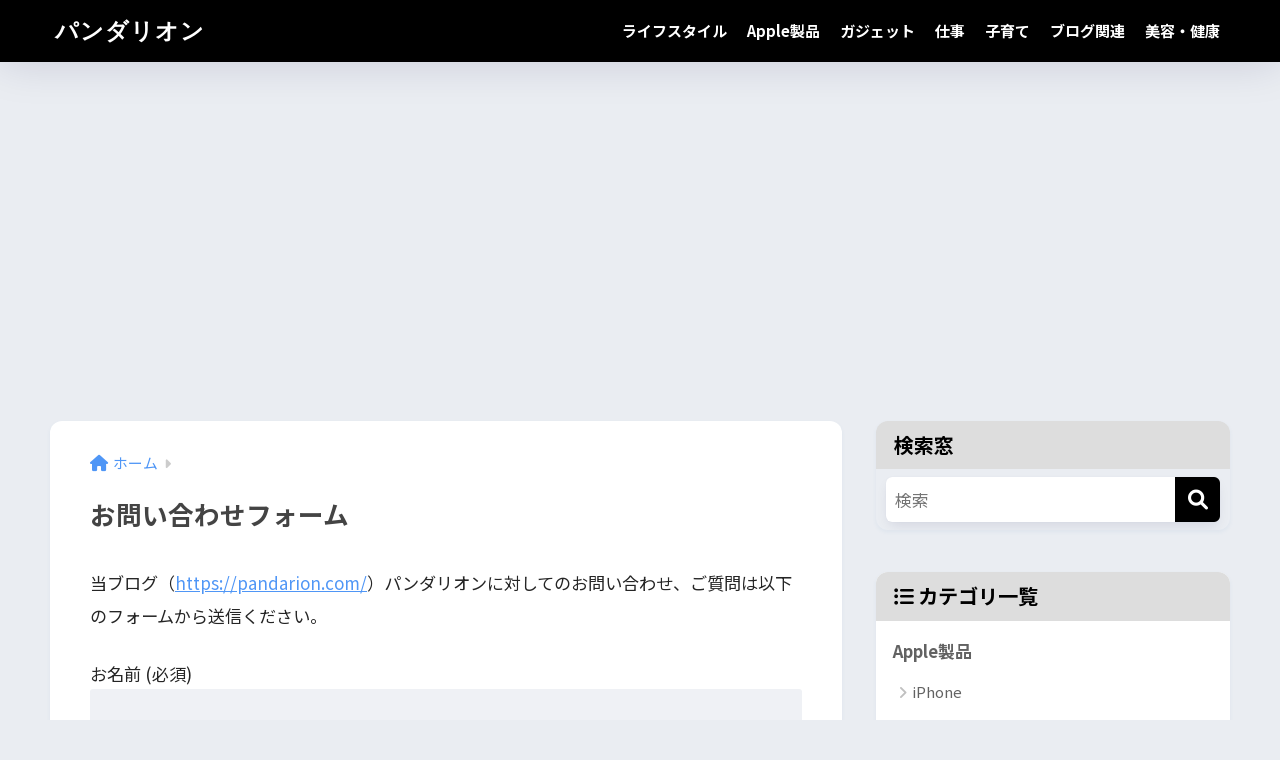

--- FILE ---
content_type: text/html; charset=UTF-8
request_url: https://pandarion.com/contact/
body_size: 13904
content:
<!DOCTYPE html>
<html lang="ja">
<head>
<meta charset="utf-8">
<meta http-equiv="X-UA-Compatible" content="IE=edge">
<meta name="HandheldFriendly" content="True">
<meta name="MobileOptimized" content="320">
<meta name="viewport" content="width=device-width, initial-scale=1, viewport-fit=cover"/>
<meta name="msapplication-TileColor" content="#000000">
<meta name="theme-color" content="#000000">
<link rel="pingback" href="https://pandarion.com/xmlrpc.php">
<title>お問い合わせフォーム | パンダリオン</title>
<meta name='robots' content='max-image-preview:large' />
<link rel='dns-prefetch' href='//use.fontawesome.com' />
<link href='https://fonts.gstatic.com' crossorigin='anonymous' rel='preconnect' />
<link rel="alternate" type="application/rss+xml" title="パンダリオン &raquo; フィード" href="https://pandarion.com/feed/" />
<link rel="alternate" type="application/rss+xml" title="パンダリオン &raquo; コメントフィード" href="https://pandarion.com/comments/feed/" />
<!-- <link rel='stylesheet' id='sng-stylesheet-css' href='https://pandarion.com/wp-content/themes/sango-theme/style.css?version=3.6.11' type='text/css' media='all' /> -->
<!-- <link rel='stylesheet' id='sng-option-css' href='https://pandarion.com/wp-content/themes/sango-theme/entry-option.css?version=3.6.11' type='text/css' media='all' /> -->
<!-- <link rel='stylesheet' id='sng-old-css-css' href='https://pandarion.com/wp-content/themes/sango-theme/style-old.css?version=3.6.11' type='text/css' media='all' /> -->
<!-- <link rel='stylesheet' id='sango_theme_gutenberg-style-css' href='https://pandarion.com/wp-content/themes/sango-theme/library/gutenberg/dist/build/style-blocks.css?version=3.6.11' type='text/css' media='all' /> -->
<link rel="stylesheet" type="text/css" href="//pandarion.com/wp-content/cache/wpfc-minified/1en0q5yg/c0zs7.css" media="all"/>
<style id='sango_theme_gutenberg-style-inline-css' type='text/css'>
:root{--sgb-main-color:#000000;--sgb-pastel-color:#dddddd;--sgb-accent-color:#ffb36b;--sgb-widget-title-color:#000000;--sgb-widget-title-bg-color:#dddddd;--sgb-bg-color:#eaedf2;--wp--preset--color--sango-main:var(--sgb-main-color);--wp--preset--color--sango-pastel:var(--sgb-pastel-color);--wp--preset--color--sango-accent:var(--sgb-accent-color)}
</style>
<link rel='stylesheet' id='sng-googlefonts-css' href='https://fonts.googleapis.com/css?family=Quicksand%3A500%2C700%7CNoto+Sans+JP%3A400%2C700&#038;display=swap' type='text/css' media='all' />
<link rel='stylesheet' id='sng-fontawesome-css' href='https://use.fontawesome.com/releases/v6.1.1/css/all.css' type='text/css' media='all' />
<!-- <link rel='stylesheet' id='wp-block-library-css' href='https://pandarion.com/wp-includes/css/dist/block-library/style.min.css?ver=6.1.1' type='text/css' media='all' /> -->
<link rel="stylesheet" type="text/css" href="//pandarion.com/wp-content/cache/wpfc-minified/d7y516ot/8hz68.css" media="all"/>
<style id='global-styles-inline-css' type='text/css'>
body{--wp--preset--color--black: #000000;--wp--preset--color--cyan-bluish-gray: #abb8c3;--wp--preset--color--white: #ffffff;--wp--preset--color--pale-pink: #f78da7;--wp--preset--color--vivid-red: #cf2e2e;--wp--preset--color--luminous-vivid-orange: #ff6900;--wp--preset--color--luminous-vivid-amber: #fcb900;--wp--preset--color--light-green-cyan: #7bdcb5;--wp--preset--color--vivid-green-cyan: #00d084;--wp--preset--color--pale-cyan-blue: #8ed1fc;--wp--preset--color--vivid-cyan-blue: #0693e3;--wp--preset--color--vivid-purple: #9b51e0;--wp--preset--color--sango-main: var(--sgb-main-color);--wp--preset--color--sango-pastel: var(--sgb-pastel-color);--wp--preset--color--sango-accent: var(--sgb-accent-color);--wp--preset--color--sango-blue: #009EF3;--wp--preset--color--sango-orange: #ffb36b;--wp--preset--color--sango-red: #f88080;--wp--preset--color--sango-green: #90d581;--wp--preset--color--sango-black: #333;--wp--preset--color--sango-gray: gray;--wp--preset--color--sango-silver: whitesmoke;--wp--preset--color--sango-light-blue: #b4e0fa;--wp--preset--color--sango-light-red: #ffebeb;--wp--preset--color--sango-light-orange: #fff9e6;--wp--preset--gradient--vivid-cyan-blue-to-vivid-purple: linear-gradient(135deg,rgba(6,147,227,1) 0%,rgb(155,81,224) 100%);--wp--preset--gradient--light-green-cyan-to-vivid-green-cyan: linear-gradient(135deg,rgb(122,220,180) 0%,rgb(0,208,130) 100%);--wp--preset--gradient--luminous-vivid-amber-to-luminous-vivid-orange: linear-gradient(135deg,rgba(252,185,0,1) 0%,rgba(255,105,0,1) 100%);--wp--preset--gradient--luminous-vivid-orange-to-vivid-red: linear-gradient(135deg,rgba(255,105,0,1) 0%,rgb(207,46,46) 100%);--wp--preset--gradient--very-light-gray-to-cyan-bluish-gray: linear-gradient(135deg,rgb(238,238,238) 0%,rgb(169,184,195) 100%);--wp--preset--gradient--cool-to-warm-spectrum: linear-gradient(135deg,rgb(74,234,220) 0%,rgb(151,120,209) 20%,rgb(207,42,186) 40%,rgb(238,44,130) 60%,rgb(251,105,98) 80%,rgb(254,248,76) 100%);--wp--preset--gradient--blush-light-purple: linear-gradient(135deg,rgb(255,206,236) 0%,rgb(152,150,240) 100%);--wp--preset--gradient--blush-bordeaux: linear-gradient(135deg,rgb(254,205,165) 0%,rgb(254,45,45) 50%,rgb(107,0,62) 100%);--wp--preset--gradient--luminous-dusk: linear-gradient(135deg,rgb(255,203,112) 0%,rgb(199,81,192) 50%,rgb(65,88,208) 100%);--wp--preset--gradient--pale-ocean: linear-gradient(135deg,rgb(255,245,203) 0%,rgb(182,227,212) 50%,rgb(51,167,181) 100%);--wp--preset--gradient--electric-grass: linear-gradient(135deg,rgb(202,248,128) 0%,rgb(113,206,126) 100%);--wp--preset--gradient--midnight: linear-gradient(135deg,rgb(2,3,129) 0%,rgb(40,116,252) 100%);--wp--preset--duotone--dark-grayscale: url('#wp-duotone-dark-grayscale');--wp--preset--duotone--grayscale: url('#wp-duotone-grayscale');--wp--preset--duotone--purple-yellow: url('#wp-duotone-purple-yellow');--wp--preset--duotone--blue-red: url('#wp-duotone-blue-red');--wp--preset--duotone--midnight: url('#wp-duotone-midnight');--wp--preset--duotone--magenta-yellow: url('#wp-duotone-magenta-yellow');--wp--preset--duotone--purple-green: url('#wp-duotone-purple-green');--wp--preset--duotone--blue-orange: url('#wp-duotone-blue-orange');--wp--preset--font-size--small: 13px;--wp--preset--font-size--medium: 20px;--wp--preset--font-size--large: 36px;--wp--preset--font-size--x-large: 42px;--wp--preset--font-family--default: "Helvetica", "Arial", "Hiragino Kaku Gothic ProN", "Hiragino Sans", YuGothic, "Yu Gothic", "メイリオ", Meiryo, sans-serif;--wp--preset--font-family--notosans: "Noto Sans JP", var(--wp--preset--font-family--default);--wp--preset--font-family--mplusrounded: "M PLUS Rounded 1c", var(--wp--preset--font-family--default);--wp--preset--font-family--dfont: "Quicksand", var(--wp--preset--font-family--default);--wp--preset--spacing--20: 0.44rem;--wp--preset--spacing--30: 0.67rem;--wp--preset--spacing--40: 1rem;--wp--preset--spacing--50: 1.5rem;--wp--preset--spacing--60: 2.25rem;--wp--preset--spacing--70: 3.38rem;--wp--preset--spacing--80: 5.06rem;--wp--custom--wrap--width: 92%;--wp--custom--wrap--default-width: 800px;--wp--custom--wrap--content-width: 1180px;--wp--custom--wrap--max-width: var(--wp--custom--wrap--content-width);--wp--custom--wrap--side: 30%;--wp--custom--wrap--gap: 2em;--wp--custom--wrap--mobile--padding: 15px;--wp--custom--shadow--large: 0 15px 30px -7px rgba(0, 12, 66, 0.15 );--wp--custom--shadow--large-hover: 0 40px 50px -15px rgba(0, 12, 66, 0.2 );--wp--custom--shadow--medium: 0 6px 13px -3px rgba(0, 12, 66, 0.1), 0 0px 1px rgba(0,30,100, 0.1 );--wp--custom--shadow--medium-hover: 0 12px 45px -9px rgb(0 0 0 / 23%);--wp--custom--shadow--solid: 0 1px 2px 0 rgba(24, 44, 84, 0.1), 0 1px 3px 1px rgba(24, 44, 84, 0.1);--wp--custom--shadow--solid-hover: 0 2px 4px 0 rgba(24, 44, 84, 0.1), 0 2px 8px 0 rgba(24, 44, 84, 0.1);--wp--custom--shadow--small: 0 2px 4px #4385bb12;--wp--custom--rounded--medium: 12px;--wp--custom--rounded--small: 6px;--wp--custom--widget--padding-horizontal: 18px;--wp--custom--widget--padding-vertical: 6px;--wp--custom--widget--icon-margin: 6px;--wp--custom--widget--gap: 2.5em;--wp--custom--entry--gap: 1.5rem;--wp--custom--entry--gap-mobile: 1rem;--wp--custom--entry--border-color: #eaedf2;--wp--custom--animation--fade-in: fadeIn 0.7s ease 0s 1 normal;--wp--custom--animation--header: fadeHeader 1s ease 0s 1 normal;--wp--custom--transition--default: 0.3s ease-in-out;--wp--custom--totop--opacity: 0.6;--wp--custom--totop--right: 18px;--wp--custom--totop--bottom: 20px;--wp--custom--totop--mobile--right: 15px;--wp--custom--totop--mobile--bottom: 10px;--wp--custom--toc--button--opacity: 0.6;--wp--custom--footer--column-gap: 40px;}body { margin: 0;--wp--style--global--content-size: 900px;--wp--style--global--wide-size: 980px; }.wp-site-blocks > .alignleft { float: left; margin-right: 2em; }.wp-site-blocks > .alignright { float: right; margin-left: 2em; }.wp-site-blocks > .aligncenter { justify-content: center; margin-left: auto; margin-right: auto; }.wp-site-blocks > * { margin-block-start: 0; margin-block-end: 0; }.wp-site-blocks > * + * { margin-block-start: 1.5rem; }body { --wp--style--block-gap: 1.5rem; }body .is-layout-flow > *{margin-block-start: 0;margin-block-end: 0;}body .is-layout-flow > * + *{margin-block-start: 1.5rem;margin-block-end: 0;}body .is-layout-constrained > *{margin-block-start: 0;margin-block-end: 0;}body .is-layout-constrained > * + *{margin-block-start: 1.5rem;margin-block-end: 0;}body .is-layout-flex{gap: 1.5rem;}body .is-layout-flow > .alignleft{float: left;margin-inline-start: 0;margin-inline-end: 2em;}body .is-layout-flow > .alignright{float: right;margin-inline-start: 2em;margin-inline-end: 0;}body .is-layout-flow > .aligncenter{margin-left: auto !important;margin-right: auto !important;}body .is-layout-constrained > .alignleft{float: left;margin-inline-start: 0;margin-inline-end: 2em;}body .is-layout-constrained > .alignright{float: right;margin-inline-start: 2em;margin-inline-end: 0;}body .is-layout-constrained > .aligncenter{margin-left: auto !important;margin-right: auto !important;}body .is-layout-constrained > :where(:not(.alignleft):not(.alignright):not(.alignfull)){max-width: var(--wp--style--global--content-size);margin-left: auto !important;margin-right: auto !important;}body .is-layout-constrained > .alignwide{max-width: var(--wp--style--global--wide-size);}body .is-layout-flex{display: flex;}body .is-layout-flex{flex-wrap: wrap;align-items: center;}body .is-layout-flex > *{margin: 0;}body{font-family: var(--sgb-font-family);padding-top: 0px;padding-right: 0px;padding-bottom: 0px;padding-left: 0px;}a:where(:not(.wp-element-button)){text-decoration: underline;}.wp-element-button, .wp-block-button__link{background-color: #32373c;border-width: 0;color: #fff;font-family: inherit;font-size: inherit;line-height: inherit;padding: calc(0.667em + 2px) calc(1.333em + 2px);text-decoration: none;}.has-black-color{color: var(--wp--preset--color--black) !important;}.has-cyan-bluish-gray-color{color: var(--wp--preset--color--cyan-bluish-gray) !important;}.has-white-color{color: var(--wp--preset--color--white) !important;}.has-pale-pink-color{color: var(--wp--preset--color--pale-pink) !important;}.has-vivid-red-color{color: var(--wp--preset--color--vivid-red) !important;}.has-luminous-vivid-orange-color{color: var(--wp--preset--color--luminous-vivid-orange) !important;}.has-luminous-vivid-amber-color{color: var(--wp--preset--color--luminous-vivid-amber) !important;}.has-light-green-cyan-color{color: var(--wp--preset--color--light-green-cyan) !important;}.has-vivid-green-cyan-color{color: var(--wp--preset--color--vivid-green-cyan) !important;}.has-pale-cyan-blue-color{color: var(--wp--preset--color--pale-cyan-blue) !important;}.has-vivid-cyan-blue-color{color: var(--wp--preset--color--vivid-cyan-blue) !important;}.has-vivid-purple-color{color: var(--wp--preset--color--vivid-purple) !important;}.has-sango-main-color{color: var(--wp--preset--color--sango-main) !important;}.has-sango-pastel-color{color: var(--wp--preset--color--sango-pastel) !important;}.has-sango-accent-color{color: var(--wp--preset--color--sango-accent) !important;}.has-sango-blue-color{color: var(--wp--preset--color--sango-blue) !important;}.has-sango-orange-color{color: var(--wp--preset--color--sango-orange) !important;}.has-sango-red-color{color: var(--wp--preset--color--sango-red) !important;}.has-sango-green-color{color: var(--wp--preset--color--sango-green) !important;}.has-sango-black-color{color: var(--wp--preset--color--sango-black) !important;}.has-sango-gray-color{color: var(--wp--preset--color--sango-gray) !important;}.has-sango-silver-color{color: var(--wp--preset--color--sango-silver) !important;}.has-sango-light-blue-color{color: var(--wp--preset--color--sango-light-blue) !important;}.has-sango-light-red-color{color: var(--wp--preset--color--sango-light-red) !important;}.has-sango-light-orange-color{color: var(--wp--preset--color--sango-light-orange) !important;}.has-black-background-color{background-color: var(--wp--preset--color--black) !important;}.has-cyan-bluish-gray-background-color{background-color: var(--wp--preset--color--cyan-bluish-gray) !important;}.has-white-background-color{background-color: var(--wp--preset--color--white) !important;}.has-pale-pink-background-color{background-color: var(--wp--preset--color--pale-pink) !important;}.has-vivid-red-background-color{background-color: var(--wp--preset--color--vivid-red) !important;}.has-luminous-vivid-orange-background-color{background-color: var(--wp--preset--color--luminous-vivid-orange) !important;}.has-luminous-vivid-amber-background-color{background-color: var(--wp--preset--color--luminous-vivid-amber) !important;}.has-light-green-cyan-background-color{background-color: var(--wp--preset--color--light-green-cyan) !important;}.has-vivid-green-cyan-background-color{background-color: var(--wp--preset--color--vivid-green-cyan) !important;}.has-pale-cyan-blue-background-color{background-color: var(--wp--preset--color--pale-cyan-blue) !important;}.has-vivid-cyan-blue-background-color{background-color: var(--wp--preset--color--vivid-cyan-blue) !important;}.has-vivid-purple-background-color{background-color: var(--wp--preset--color--vivid-purple) !important;}.has-sango-main-background-color{background-color: var(--wp--preset--color--sango-main) !important;}.has-sango-pastel-background-color{background-color: var(--wp--preset--color--sango-pastel) !important;}.has-sango-accent-background-color{background-color: var(--wp--preset--color--sango-accent) !important;}.has-sango-blue-background-color{background-color: var(--wp--preset--color--sango-blue) !important;}.has-sango-orange-background-color{background-color: var(--wp--preset--color--sango-orange) !important;}.has-sango-red-background-color{background-color: var(--wp--preset--color--sango-red) !important;}.has-sango-green-background-color{background-color: var(--wp--preset--color--sango-green) !important;}.has-sango-black-background-color{background-color: var(--wp--preset--color--sango-black) !important;}.has-sango-gray-background-color{background-color: var(--wp--preset--color--sango-gray) !important;}.has-sango-silver-background-color{background-color: var(--wp--preset--color--sango-silver) !important;}.has-sango-light-blue-background-color{background-color: var(--wp--preset--color--sango-light-blue) !important;}.has-sango-light-red-background-color{background-color: var(--wp--preset--color--sango-light-red) !important;}.has-sango-light-orange-background-color{background-color: var(--wp--preset--color--sango-light-orange) !important;}.has-black-border-color{border-color: var(--wp--preset--color--black) !important;}.has-cyan-bluish-gray-border-color{border-color: var(--wp--preset--color--cyan-bluish-gray) !important;}.has-white-border-color{border-color: var(--wp--preset--color--white) !important;}.has-pale-pink-border-color{border-color: var(--wp--preset--color--pale-pink) !important;}.has-vivid-red-border-color{border-color: var(--wp--preset--color--vivid-red) !important;}.has-luminous-vivid-orange-border-color{border-color: var(--wp--preset--color--luminous-vivid-orange) !important;}.has-luminous-vivid-amber-border-color{border-color: var(--wp--preset--color--luminous-vivid-amber) !important;}.has-light-green-cyan-border-color{border-color: var(--wp--preset--color--light-green-cyan) !important;}.has-vivid-green-cyan-border-color{border-color: var(--wp--preset--color--vivid-green-cyan) !important;}.has-pale-cyan-blue-border-color{border-color: var(--wp--preset--color--pale-cyan-blue) !important;}.has-vivid-cyan-blue-border-color{border-color: var(--wp--preset--color--vivid-cyan-blue) !important;}.has-vivid-purple-border-color{border-color: var(--wp--preset--color--vivid-purple) !important;}.has-sango-main-border-color{border-color: var(--wp--preset--color--sango-main) !important;}.has-sango-pastel-border-color{border-color: var(--wp--preset--color--sango-pastel) !important;}.has-sango-accent-border-color{border-color: var(--wp--preset--color--sango-accent) !important;}.has-sango-blue-border-color{border-color: var(--wp--preset--color--sango-blue) !important;}.has-sango-orange-border-color{border-color: var(--wp--preset--color--sango-orange) !important;}.has-sango-red-border-color{border-color: var(--wp--preset--color--sango-red) !important;}.has-sango-green-border-color{border-color: var(--wp--preset--color--sango-green) !important;}.has-sango-black-border-color{border-color: var(--wp--preset--color--sango-black) !important;}.has-sango-gray-border-color{border-color: var(--wp--preset--color--sango-gray) !important;}.has-sango-silver-border-color{border-color: var(--wp--preset--color--sango-silver) !important;}.has-sango-light-blue-border-color{border-color: var(--wp--preset--color--sango-light-blue) !important;}.has-sango-light-red-border-color{border-color: var(--wp--preset--color--sango-light-red) !important;}.has-sango-light-orange-border-color{border-color: var(--wp--preset--color--sango-light-orange) !important;}.has-vivid-cyan-blue-to-vivid-purple-gradient-background{background: var(--wp--preset--gradient--vivid-cyan-blue-to-vivid-purple) !important;}.has-light-green-cyan-to-vivid-green-cyan-gradient-background{background: var(--wp--preset--gradient--light-green-cyan-to-vivid-green-cyan) !important;}.has-luminous-vivid-amber-to-luminous-vivid-orange-gradient-background{background: var(--wp--preset--gradient--luminous-vivid-amber-to-luminous-vivid-orange) !important;}.has-luminous-vivid-orange-to-vivid-red-gradient-background{background: var(--wp--preset--gradient--luminous-vivid-orange-to-vivid-red) !important;}.has-very-light-gray-to-cyan-bluish-gray-gradient-background{background: var(--wp--preset--gradient--very-light-gray-to-cyan-bluish-gray) !important;}.has-cool-to-warm-spectrum-gradient-background{background: var(--wp--preset--gradient--cool-to-warm-spectrum) !important;}.has-blush-light-purple-gradient-background{background: var(--wp--preset--gradient--blush-light-purple) !important;}.has-blush-bordeaux-gradient-background{background: var(--wp--preset--gradient--blush-bordeaux) !important;}.has-luminous-dusk-gradient-background{background: var(--wp--preset--gradient--luminous-dusk) !important;}.has-pale-ocean-gradient-background{background: var(--wp--preset--gradient--pale-ocean) !important;}.has-electric-grass-gradient-background{background: var(--wp--preset--gradient--electric-grass) !important;}.has-midnight-gradient-background{background: var(--wp--preset--gradient--midnight) !important;}.has-small-font-size{font-size: var(--wp--preset--font-size--small) !important;}.has-medium-font-size{font-size: var(--wp--preset--font-size--medium) !important;}.has-large-font-size{font-size: var(--wp--preset--font-size--large) !important;}.has-x-large-font-size{font-size: var(--wp--preset--font-size--x-large) !important;}.has-default-font-family{font-family: var(--wp--preset--font-family--default) !important;}.has-notosans-font-family{font-family: var(--wp--preset--font-family--notosans) !important;}.has-mplusrounded-font-family{font-family: var(--wp--preset--font-family--mplusrounded) !important;}.has-dfont-font-family{font-family: var(--wp--preset--font-family--dfont) !important;}
.wp-block-navigation a:where(:not(.wp-element-button)){color: inherit;}
.wp-block-pullquote{font-size: 1.5em;line-height: 1.6;}
.wp-block-button .wp-block-button__link{background-color: var(--wp--preset--color--sango-main);border-radius: var(--wp--custom--rounded--medium);color: #fff;font-size: 18px;font-weight: 600;padding-top: 0.4em;padding-right: 1.3em;padding-bottom: 0.4em;padding-left: 1.3em;}
</style>
<!-- <link rel='stylesheet' id='contact-form-7-css' href='https://pandarion.com/wp-content/plugins/contact-form-7/includes/css/styles.css' type='text/css' media='all' /> -->
<!-- <link rel='stylesheet' id='yyi_rinker_stylesheet-css' href='https://pandarion.com/wp-content/plugins/yyi-rinker/css/style.css?v=1.1.10' type='text/css' media='all' /> -->
<!-- <link rel='stylesheet' id='child-style-css' href='https://pandarion.com/wp-content/themes/sango-theme-child/style.css' type='text/css' media='all' /> -->
<link rel="stylesheet" type="text/css" href="//pandarion.com/wp-content/cache/wpfc-minified/dpy1ylns/c0zs7.css" media="all"/>
<!-- <link rel='stylesheet' id='fancybox-css' href='https://pandarion.com/wp-content/plugins/easy-fancybox/fancybox/1.5.4/jquery.fancybox.min.css' type='text/css' media='screen' /> -->
<link rel="stylesheet" type="text/css" href="//pandarion.com/wp-content/cache/wpfc-minified/dgswhriq/cb2z2.css" media="screen"/>
<script src='//pandarion.com/wp-content/cache/wpfc-minified/6y5e7c0c/c0zs7.js' type="text/javascript"></script>
<!-- <script type='text/javascript' src='https://pandarion.com/wp-includes/js/jquery/jquery.min.js?ver=3.6.1' id='jquery-core-js'></script> -->
<!-- <script type='text/javascript' src='https://pandarion.com/wp-includes/js/jquery/jquery-migrate.min.js?ver=3.3.2' id='jquery-migrate-js'></script> -->
<!-- <script type='text/javascript' src='https://pandarion.com/wp-content/plugins/yyi-rinker/js/event-tracking.js?v=1.1.10' id='yyi_rinker_event_tracking_script-js'></script> -->
<link rel="https://api.w.org/" href="https://pandarion.com/wp-json/" /><link rel="alternate" type="application/json" href="https://pandarion.com/wp-json/wp/v2/pages/211" /><link rel="EditURI" type="application/rsd+xml" title="RSD" href="https://pandarion.com/xmlrpc.php?rsd" />
<link rel="canonical" href="https://pandarion.com/contact/" />
<link rel='shortlink' href='https://pandarion.com/?p=211' />
<link rel="alternate" type="application/json+oembed" href="https://pandarion.com/wp-json/oembed/1.0/embed?url=https%3A%2F%2Fpandarion.com%2Fcontact%2F" />
<link rel="alternate" type="text/xml+oembed" href="https://pandarion.com/wp-json/oembed/1.0/embed?url=https%3A%2F%2Fpandarion.com%2Fcontact%2F&#038;format=xml" />
<script type="text/javascript" language="javascript">
var vc_pid = "885301730";
</script><script type="text/javascript" src="//aml.valuecommerce.com/vcdal.js" async></script><style>
.yyi-rinker-images {
display: flex;
justify-content: center;
align-items: center;
position: relative;
}
div.yyi-rinker-image img.yyi-rinker-main-img.hidden {
display: none;
}
.yyi-rinker-images-arrow {
cursor: pointer;
position: absolute;
top: 50%;
display: block;
margin-top: -11px;
opacity: 0.6;
width: 22px;
}
.yyi-rinker-images-arrow-left{
left: -10px;
}
.yyi-rinker-images-arrow-right{
right: -10px;
}
.yyi-rinker-images-arrow-left.hidden {
display: none;
}
.yyi-rinker-images-arrow-right.hidden {
display: none;
}
div.yyi-rinker-contents.yyi-rinker-design-tate  div.yyi-rinker-box{
flex-direction: column;
}
div.yyi-rinker-contents.yyi-rinker-design-slim div.yyi-rinker-box .yyi-rinker-links {
flex-direction: column;
}
div.yyi-rinker-contents.yyi-rinker-design-slim div.yyi-rinker-info {
width: 100%;
}
div.yyi-rinker-contents.yyi-rinker-design-slim .yyi-rinker-title {
text-align: center;
}
div.yyi-rinker-contents.yyi-rinker-design-slim .yyi-rinker-links {
text-align: center;
}
div.yyi-rinker-contents.yyi-rinker-design-slim .yyi-rinker-image {
margin: auto;
}
div.yyi-rinker-contents.yyi-rinker-design-slim div.yyi-rinker-info ul.yyi-rinker-links li {
align-self: stretch;
}
div.yyi-rinker-contents.yyi-rinker-design-slim div.yyi-rinker-box div.yyi-rinker-info {
padding: 0;
}
div.yyi-rinker-contents.yyi-rinker-design-slim div.yyi-rinker-box {
flex-direction: column;
padding: 14px 5px 0;
}
.yyi-rinker-design-slim div.yyi-rinker-box div.yyi-rinker-info {
text-align: center;
}
.yyi-rinker-design-slim div.price-box span.price {
display: block;
}
div.yyi-rinker-contents.yyi-rinker-design-slim div.yyi-rinker-info div.yyi-rinker-title a{
font-size:16px;
}
div.yyi-rinker-contents.yyi-rinker-design-slim ul.yyi-rinker-links li.amazonkindlelink:before,  div.yyi-rinker-contents.yyi-rinker-design-slim ul.yyi-rinker-links li.amazonlink:before,  div.yyi-rinker-contents.yyi-rinker-design-slim ul.yyi-rinker-links li.rakutenlink:before,  div.yyi-rinker-contents.yyi-rinker-design-slim ul.yyi-rinker-links li.yahoolink:before {
font-size:12px;
}
div.yyi-rinker-contents.yyi-rinker-design-slim ul.yyi-rinker-links li a {
font-size: 13px;
}
.entry-content ul.yyi-rinker-links li {
padding: 0;
}
</style><meta property="og:title" content="お問い合わせフォーム" />
<meta property="og:description" content="当ブログ（https://pandarion.com/）パンダリオンに対してのお問い合わせ、ご質問は以下のフォームから送信ください。" />
<meta property="og:type" content="article" />
<meta property="og:url" content="https://pandarion.com/contact/" />
<meta property="og:image" content="https://pandarion.com/wp-content/themes/sango-theme/library/images/default.jpg" />
<meta name="thumbnail" content="https://pandarion.com/wp-content/themes/sango-theme/library/images/default.jpg" />
<meta property="og:site_name" content="パンダリオン" />
<meta name="twitter:card" content="summary_large_image" />
<!-- Google Tag Manager -->
<script>(function(w,d,s,l,i){w[l]=w[l]||[];w[l].push({'gtm.start':
new Date().getTime(),event:'gtm.js'});var f=d.getElementsByTagName(s)[0],
j=d.createElement(s),dl=l!='dataLayer'?'&l='+l:'';j.async=true;j.src=
'https://www.googletagmanager.com/gtm.js?id='+i+dl;f.parentNode.insertBefore(j,f);
})(window,document,'script','dataLayer','GTM-NLVPW95');</script>
<!-- End Google Tag Manager -->
<meta name="google-site-verification" content="Th0kTmLvDu5jBMzhqxNKnEQj__ZbEBgatoxYZgOc7Ek" /><script async src="https://pagead2.googlesyndication.com/pagead/js/adsbygoogle.js?client=ca-pub-8788578432935474"
crossorigin="anonymous"></script><style type="text/css">.broken_link, a.broken_link {
text-decoration: line-through;
}</style><link rel="icon" href="https://pandarion.com/wp-content/uploads/2018/02/cropped-favicon-1-32x32.png" sizes="32x32" />
<link rel="icon" href="https://pandarion.com/wp-content/uploads/2018/02/cropped-favicon-1-192x192.png" sizes="192x192" />
<link rel="apple-touch-icon" href="https://pandarion.com/wp-content/uploads/2018/02/cropped-favicon-1-180x180.png" />
<meta name="msapplication-TileImage" content="https://pandarion.com/wp-content/uploads/2018/02/cropped-favicon-1-270x270.png" />
<style> a{color:#4f96f6}.header, .drawer__title{background-color:#000000}#logo a{color:#FFF}.desktop-nav li a , .mobile-nav li a, #drawer__open, .header-search__open, .drawer__title{color:#FFF}.drawer__title__close span, .drawer__title__close span:before{background:#FFF}.desktop-nav li:after{background:#FFF}.mobile-nav .current-menu-item{border-bottom-color:#FFF}.widgettitle, .sidebar .wp-block-group h2, .drawer .wp-block-group h2{color:#000000;background-color:#dddddd}#footer-menu a, .copyright{color:#FFF}#footer-menu{background-color:#000000}.footer{background-color:#e0e4eb}.footer, .footer a, .footer .widget ul li a{color:#3c3c3c}body{font-size:100%}@media only screen and (min-width:481px){body{font-size:107%}}@media only screen and (min-width:1030px){body{font-size:107%}}.totop{background:#009EF3}.header-info a{color:#FFF;background:linear-gradient(95deg, #738bff, #85e3ec)}.fixed-menu ul{background:#FFF}.fixed-menu a{color:#a2a7ab}.fixed-menu .current-menu-item a, .fixed-menu ul li a.active{color:#009EF3}.post-tab{background:#FFF}.post-tab > div{color:#a7a7a7}body{--sgb-font-family:var(--wp--preset--font-family--notosans)}#fixed_sidebar{top:0px}:target{scroll-margin-top:0px}</style></head>
<body class="page-template-default page page-id-211 fa5">
<svg xmlns="http://www.w3.org/2000/svg" viewBox="0 0 0 0" width="0" height="0" focusable="false" role="none" style="visibility: hidden; position: absolute; left: -9999px; overflow: hidden;" ><defs><filter id="wp-duotone-dark-grayscale"><feColorMatrix color-interpolation-filters="sRGB" type="matrix" values=" .299 .587 .114 0 0 .299 .587 .114 0 0 .299 .587 .114 0 0 .299 .587 .114 0 0 " /><feComponentTransfer color-interpolation-filters="sRGB" ><feFuncR type="table" tableValues="0 0.49803921568627" /><feFuncG type="table" tableValues="0 0.49803921568627" /><feFuncB type="table" tableValues="0 0.49803921568627" /><feFuncA type="table" tableValues="1 1" /></feComponentTransfer><feComposite in2="SourceGraphic" operator="in" /></filter></defs></svg><svg xmlns="http://www.w3.org/2000/svg" viewBox="0 0 0 0" width="0" height="0" focusable="false" role="none" style="visibility: hidden; position: absolute; left: -9999px; overflow: hidden;" ><defs><filter id="wp-duotone-grayscale"><feColorMatrix color-interpolation-filters="sRGB" type="matrix" values=" .299 .587 .114 0 0 .299 .587 .114 0 0 .299 .587 .114 0 0 .299 .587 .114 0 0 " /><feComponentTransfer color-interpolation-filters="sRGB" ><feFuncR type="table" tableValues="0 1" /><feFuncG type="table" tableValues="0 1" /><feFuncB type="table" tableValues="0 1" /><feFuncA type="table" tableValues="1 1" /></feComponentTransfer><feComposite in2="SourceGraphic" operator="in" /></filter></defs></svg><svg xmlns="http://www.w3.org/2000/svg" viewBox="0 0 0 0" width="0" height="0" focusable="false" role="none" style="visibility: hidden; position: absolute; left: -9999px; overflow: hidden;" ><defs><filter id="wp-duotone-purple-yellow"><feColorMatrix color-interpolation-filters="sRGB" type="matrix" values=" .299 .587 .114 0 0 .299 .587 .114 0 0 .299 .587 .114 0 0 .299 .587 .114 0 0 " /><feComponentTransfer color-interpolation-filters="sRGB" ><feFuncR type="table" tableValues="0.54901960784314 0.98823529411765" /><feFuncG type="table" tableValues="0 1" /><feFuncB type="table" tableValues="0.71764705882353 0.25490196078431" /><feFuncA type="table" tableValues="1 1" /></feComponentTransfer><feComposite in2="SourceGraphic" operator="in" /></filter></defs></svg><svg xmlns="http://www.w3.org/2000/svg" viewBox="0 0 0 0" width="0" height="0" focusable="false" role="none" style="visibility: hidden; position: absolute; left: -9999px; overflow: hidden;" ><defs><filter id="wp-duotone-blue-red"><feColorMatrix color-interpolation-filters="sRGB" type="matrix" values=" .299 .587 .114 0 0 .299 .587 .114 0 0 .299 .587 .114 0 0 .299 .587 .114 0 0 " /><feComponentTransfer color-interpolation-filters="sRGB" ><feFuncR type="table" tableValues="0 1" /><feFuncG type="table" tableValues="0 0.27843137254902" /><feFuncB type="table" tableValues="0.5921568627451 0.27843137254902" /><feFuncA type="table" tableValues="1 1" /></feComponentTransfer><feComposite in2="SourceGraphic" operator="in" /></filter></defs></svg><svg xmlns="http://www.w3.org/2000/svg" viewBox="0 0 0 0" width="0" height="0" focusable="false" role="none" style="visibility: hidden; position: absolute; left: -9999px; overflow: hidden;" ><defs><filter id="wp-duotone-midnight"><feColorMatrix color-interpolation-filters="sRGB" type="matrix" values=" .299 .587 .114 0 0 .299 .587 .114 0 0 .299 .587 .114 0 0 .299 .587 .114 0 0 " /><feComponentTransfer color-interpolation-filters="sRGB" ><feFuncR type="table" tableValues="0 0" /><feFuncG type="table" tableValues="0 0.64705882352941" /><feFuncB type="table" tableValues="0 1" /><feFuncA type="table" tableValues="1 1" /></feComponentTransfer><feComposite in2="SourceGraphic" operator="in" /></filter></defs></svg><svg xmlns="http://www.w3.org/2000/svg" viewBox="0 0 0 0" width="0" height="0" focusable="false" role="none" style="visibility: hidden; position: absolute; left: -9999px; overflow: hidden;" ><defs><filter id="wp-duotone-magenta-yellow"><feColorMatrix color-interpolation-filters="sRGB" type="matrix" values=" .299 .587 .114 0 0 .299 .587 .114 0 0 .299 .587 .114 0 0 .299 .587 .114 0 0 " /><feComponentTransfer color-interpolation-filters="sRGB" ><feFuncR type="table" tableValues="0.78039215686275 1" /><feFuncG type="table" tableValues="0 0.94901960784314" /><feFuncB type="table" tableValues="0.35294117647059 0.47058823529412" /><feFuncA type="table" tableValues="1 1" /></feComponentTransfer><feComposite in2="SourceGraphic" operator="in" /></filter></defs></svg><svg xmlns="http://www.w3.org/2000/svg" viewBox="0 0 0 0" width="0" height="0" focusable="false" role="none" style="visibility: hidden; position: absolute; left: -9999px; overflow: hidden;" ><defs><filter id="wp-duotone-purple-green"><feColorMatrix color-interpolation-filters="sRGB" type="matrix" values=" .299 .587 .114 0 0 .299 .587 .114 0 0 .299 .587 .114 0 0 .299 .587 .114 0 0 " /><feComponentTransfer color-interpolation-filters="sRGB" ><feFuncR type="table" tableValues="0.65098039215686 0.40392156862745" /><feFuncG type="table" tableValues="0 1" /><feFuncB type="table" tableValues="0.44705882352941 0.4" /><feFuncA type="table" tableValues="1 1" /></feComponentTransfer><feComposite in2="SourceGraphic" operator="in" /></filter></defs></svg><svg xmlns="http://www.w3.org/2000/svg" viewBox="0 0 0 0" width="0" height="0" focusable="false" role="none" style="visibility: hidden; position: absolute; left: -9999px; overflow: hidden;" ><defs><filter id="wp-duotone-blue-orange"><feColorMatrix color-interpolation-filters="sRGB" type="matrix" values=" .299 .587 .114 0 0 .299 .587 .114 0 0 .299 .587 .114 0 0 .299 .587 .114 0 0 " /><feComponentTransfer color-interpolation-filters="sRGB" ><feFuncR type="table" tableValues="0.098039215686275 1" /><feFuncG type="table" tableValues="0 0.66274509803922" /><feFuncB type="table" tableValues="0.84705882352941 0.41960784313725" /><feFuncA type="table" tableValues="1 1" /></feComponentTransfer><feComposite in2="SourceGraphic" operator="in" /></filter></defs></svg>  <div id="container"> 
<header class="header">
<div id="inner-header" class="wrap">
<div id="logo" class="header-logo h1 dfont">
<a href="https://pandarion.com/" class="header-logo__link">
パンダリオン    </a>
</div>
<div class="header-search">
<input type="checkbox" class="header-search__input" id="header-search-input" onclick="document.querySelector('.header-search__modal .searchform__input').focus()">
<label class="header-search__close" for="header-search-input"></label>
<div class="header-search__modal">
<form role="search" method="get" class="searchform" action="https://pandarion.com/">
<div>
<input type="search" class="searchform__input" name="s" value="" placeholder="検索" />
<button type="submit" class="searchform__submit" aria-label="検索"><i class="fas fa-search" aria-hidden="true"></i></button>
</div>
</form>  </div>
</div>  <nav class="desktop-nav clearfix"><ul id="menu-main-menu" class="menu"><li id="menu-item-10" class="menu-item menu-item-type-taxonomy menu-item-object-category menu-item-has-children menu-item-10"><a href="https://pandarion.com/category/life/">ライフスタイル</a>
<ul class="sub-menu">
<li id="menu-item-1367" class="menu-item menu-item-type-taxonomy menu-item-object-category menu-item-1367"><a href="https://pandarion.com/category/life/news/">ニュース</a></li>
<li id="menu-item-1371" class="menu-item menu-item-type-taxonomy menu-item-object-category menu-item-1371"><a href="https://pandarion.com/category/life/car/">車関連</a></li>
<li id="menu-item-1368" class="menu-item menu-item-type-taxonomy menu-item-object-category menu-item-1368"><a href="https://pandarion.com/category/life/item/">おすすめアイテム</a></li>
</ul>
</li>
<li id="menu-item-9" class="menu-item menu-item-type-taxonomy menu-item-object-category menu-item-has-children menu-item-9"><a href="https://pandarion.com/category/apple/">Apple製品</a>
<ul class="sub-menu">
<li id="menu-item-846" class="menu-item menu-item-type-taxonomy menu-item-object-category menu-item-846"><a href="https://pandarion.com/category/apple/mac/">Mac</a></li>
<li id="menu-item-845" class="menu-item menu-item-type-taxonomy menu-item-object-category menu-item-845"><a href="https://pandarion.com/category/apple/iphone/">iPhone</a></li>
<li id="menu-item-1369" class="menu-item menu-item-type-taxonomy menu-item-object-category menu-item-1369"><a href="https://pandarion.com/category/apple/accessory/">アクセサリ</a></li>
</ul>
</li>
<li id="menu-item-11" class="menu-item menu-item-type-taxonomy menu-item-object-category menu-item-11"><a href="https://pandarion.com/category/gadget/">ガジェット</a></li>
<li id="menu-item-2309" class="menu-item menu-item-type-taxonomy menu-item-object-category menu-item-has-children menu-item-2309"><a href="https://pandarion.com/category/work/">仕事</a>
<ul class="sub-menu">
<li id="menu-item-2310" class="menu-item menu-item-type-taxonomy menu-item-object-category menu-item-2310"><a href="https://pandarion.com/category/work/theory/">仕事論</a></li>
<li id="menu-item-12" class="menu-item menu-item-type-taxonomy menu-item-object-category menu-item-12"><a href="https://pandarion.com/category/work/job-change/">転職</a></li>
</ul>
</li>
<li id="menu-item-13" class="menu-item menu-item-type-taxonomy menu-item-object-category menu-item-has-children menu-item-13"><a href="https://pandarion.com/category/childcare/">子育て</a>
<ul class="sub-menu">
<li id="menu-item-852" class="menu-item menu-item-type-taxonomy menu-item-object-category menu-item-852"><a href="https://pandarion.com/category/childcare/developmental-disorders/">発達障害</a></li>
<li id="menu-item-851" class="menu-item menu-item-type-taxonomy menu-item-object-category menu-item-851"><a href="https://pandarion.com/category/childcare/growth/">子供の成長</a></li>
<li id="menu-item-1372" class="menu-item menu-item-type-taxonomy menu-item-object-category menu-item-1372"><a href="https://pandarion.com/category/childcare/pregnancy/">妊娠中のあれこれ</a></li>
</ul>
</li>
<li id="menu-item-28" class="menu-item menu-item-type-taxonomy menu-item-object-category menu-item-has-children menu-item-28"><a href="https://pandarion.com/category/blog/">ブログ関連</a>
<ul class="sub-menu">
<li id="menu-item-850" class="menu-item menu-item-type-taxonomy menu-item-object-category menu-item-850"><a href="https://pandarion.com/category/blog/work-environment/">作業環境</a></li>
<li id="menu-item-1370" class="menu-item menu-item-type-taxonomy menu-item-object-category menu-item-1370"><a href="https://pandarion.com/category/blog/tips/">豆知識</a></li>
</ul>
</li>
<li id="menu-item-983" class="menu-item menu-item-type-taxonomy menu-item-object-category menu-item-has-children menu-item-983"><a href="https://pandarion.com/category/health/">美容・健康</a>
<ul class="sub-menu">
<li id="menu-item-984" class="menu-item menu-item-type-taxonomy menu-item-object-category menu-item-984"><a href="https://pandarion.com/category/health/silica/">シリカ水</a></li>
<li id="menu-item-985" class="menu-item menu-item-type-taxonomy menu-item-object-category menu-item-985"><a href="https://pandarion.com/category/health/diet/">ダイエット</a></li>
</ul>
</li>
</ul></nav></div>
</header>
<div id="content">
<div id="inner-content" class="wrap">
<main id="main">
<article id="entry" class="post-211 page type-page status-publish nothumb">
<header class="article-header entry-header page-header">
<nav id="breadcrumb" class="breadcrumb"><ul itemscope itemtype="http://schema.org/BreadcrumbList"><li itemprop="itemListElement" itemscope itemtype="http://schema.org/ListItem"><a href="https://pandarion.com" itemprop="item"><span itemprop="name">ホーム</span></a><meta itemprop="position" content="1" /></li></ul></nav>                <h1 class="page-title">お問い合わせフォーム</h1>
</header>
<section class="entry-content page-content">
<p>当ブログ（<a href="https://pandarion.com">https://pandarion.com/</a>）パンダリオンに対してのお問い合わせ、ご質問は以下のフォームから送信ください。</p>
<div class="wpcf7 no-js" id="wpcf7-f210-p211-o1" lang="ja" dir="ltr">
<div class="screen-reader-response">
<p role="status" aria-live="polite" aria-atomic="true">
<ul></ul>
</div>
<form action="/contact/#wpcf7-f210-p211-o1" method="post" class="wpcf7-form init" aria-label="コンタクトフォーム" novalidate="novalidate" data-status="init">
<div style="display: none;">
<input type="hidden" name="_wpcf7" value="210"><br />
<input type="hidden" name="_wpcf7_version" value="5.7.3"><br />
<input type="hidden" name="_wpcf7_locale" value="ja"><br />
<input type="hidden" name="_wpcf7_unit_tag" value="wpcf7-f210-p211-o1"><br />
<input type="hidden" name="_wpcf7_container_post" value="211"><br />
<input type="hidden" name="_wpcf7_posted_data_hash" value="">
</div>
<p><label> お名前 (必須)<br />
<span class="wpcf7-form-control-wrap" data-name="your-name"><input size="40" class="wpcf7-form-control wpcf7-text wpcf7-validates-as-required" aria-required="true" aria-invalid="false" value="" type="text" name="your-name"></span> </label>
</p>
<p><label> メールアドレス (必須)<br />
<span class="wpcf7-form-control-wrap" data-name="your-email"><input size="40" class="wpcf7-form-control wpcf7-text wpcf7-email wpcf7-validates-as-required wpcf7-validates-as-email" aria-required="true" aria-invalid="false" value="" type="email" name="your-email"></span> </label>
</p>
<p><label> 題名<br />
<span class="wpcf7-form-control-wrap" data-name="your-subject"><input size="40" class="wpcf7-form-control wpcf7-text" aria-invalid="false" value="" type="text" name="your-subject"></span> </label>
</p>
<p><label> メッセージ本文<br />
<span class="wpcf7-form-control-wrap" data-name="your-message"><textarea cols="40" rows="10" class="wpcf7-form-control wpcf7-textarea" aria-invalid="false" name="your-message"></textarea></span> </label>
</p>
<p><input class="wpcf7-form-control has-spinner wpcf7-submit" type="submit" value="送信">
</p>
<p style="display: none !important;"><label>Δ<textarea name="_wpcf7_ak_hp_textarea" cols="45" rows="8" maxlength="100"></textarea></label><input type="hidden" id="ak_js_1" name="_wpcf7_ak_js" value="60"><script>document.getElementById( "ak_js_1" ).setAttribute( "value", ( new Date() ).getTime() );</script></p>
<div class="wpcf7-response-output" aria-hidden="true"></div>
</form>
</div>
</section>
<footer class="article-footer">
<aside>
<div class="footer-contents">
<div class="sns-btn">
<span class="sns-btn__title dfont">SHARE</span>      <ul>
<!-- twitter -->
<li class="tw sns-btn__item">
<a href="https://twitter.com/intent/tweet?url=https%3A%2F%2Fpandarion.com%2Fcontact%2F&text=%E3%81%8A%E5%95%8F%E3%81%84%E5%90%88%E3%82%8F%E3%81%9B%E3%83%95%E3%82%A9%E3%83%BC%E3%83%A0%EF%BD%9C%E3%83%91%E3%83%B3%E3%83%80%E3%83%AA%E3%82%AA%E3%83%B3" target="_blank" rel="nofollow noopener noreferrer" aria-label="Twitterでシェアする">
<i class="fab fa-twitter" aria-hidden="true"></i>            <span class="share_txt">ツイート</span>
</a>
<span class="scc dfont">0</span>        </li>
<!-- facebook -->
<li class="fb sns-btn__item">
<a href="https://www.facebook.com/share.php?u=https%3A%2F%2Fpandarion.com%2Fcontact%2F" target="_blank" rel="nofollow noopener noreferrer" aria-label="Facebookでシェアする">
<i class="fab fa-facebook" aria-hidden="true"></i>            <span class="share_txt">シェア</span>
</a>
<span class="scc dfont">0</span>        </li>
<!-- はてなブックマーク -->
<li class="hatebu sns-btn__item">
<a href="http://b.hatena.ne.jp/add?mode=confirm&url=https%3A%2F%2Fpandarion.com%2Fcontact%2F&title=%E3%81%8A%E5%95%8F%E3%81%84%E5%90%88%E3%82%8F%E3%81%9B%E3%83%95%E3%82%A9%E3%83%BC%E3%83%A0%EF%BD%9C%E3%83%91%E3%83%B3%E3%83%80%E3%83%AA%E3%82%AA%E3%83%B3" target="_blank" rel="nofollow noopener noreferrer" aria-label="はてブでブックマークする">
<i class="fa fa-hatebu" aria-hidden="true"></i>
<span class="share_txt">はてブ</span>
</a>
<span class="scc dfont">0</span>        </li>
<!-- LINE -->
<li class="line sns-btn__item">
<a href="https://social-plugins.line.me/lineit/share?url=https%3A%2F%2Fpandarion.com%2Fcontact%2F&text=%E3%81%8A%E5%95%8F%E3%81%84%E5%90%88%E3%82%8F%E3%81%9B%E3%83%95%E3%82%A9%E3%83%BC%E3%83%A0%EF%BD%9C%E3%83%91%E3%83%B3%E3%83%80%E3%83%AA%E3%82%AA%E3%83%B3" target="_blank" rel="nofollow noopener noreferrer" aria-label="LINEでシェアする">
<i class="fab fa-line" aria-hidden="true"></i>
<span class="share_txt share_txt_line dfont">LINE</span>
</a>
</li>
</ul>
</div>
</div>
</aside>
</footer>
<script type="application/ld+json">{"@context":"http://schema.org","@type":"Article","mainEntityOfPage":"https://pandarion.com/contact/","headline":"お問い合わせフォーム","image":{"@type":"ImageObject","url":"https://pandarion.com/wp-content/themes/sango-theme/library/images/default_small.jpg","width":520,"height":300},"datePublished":"2018-03-10T15:17:46+0900","dateModified":"2018-03-10T15:17:46+0900","author":{"@type":"Person","name":"パンダリオン","url":""},"publisher":{"@type":"Organization","name":"パンダリオン","logo":{"@type":"ImageObject","url":"https://pandarion.com/wp-content/uploads/2018/03/pandarion.png"}},"description":"当ブログ（https://pandarion.com/）パンダリオンに対してのお問い合わせ、ご質問は以下のフォームから送信ください。"}</script>            <div id="comments">
</div>          </article>
</main>
<div id="sidebar1" class="sidebar" role="complementary">
<aside class="insidesp">
<div id="notfix" class="normal-sidebar">
<div id="search-3" class="widget widget_search"><h4 class="widgettitle has-fa-before">検索窓</h4><form role="search" method="get" class="searchform" action="https://pandarion.com/">
<div>
<input type="search" class="searchform__input" name="s" value="" placeholder="検索" />
<button type="submit" class="searchform__submit" aria-label="検索"><i class="fas fa-search" aria-hidden="true"></i></button>
</div>
</form></div><div id="categories-3" class="widget widget_categories"><h4 class="widgettitle has-fa-before">カテゴリ一覧</h4>
<ul>
<li class="cat-item cat-item-1"><a href="https://pandarion.com/category/apple/">Apple製品</a>
<ul class='children'>
<li class="cat-item cat-item-18"><a href="https://pandarion.com/category/apple/iphone/">iPhone</a>
</li>
<li class="cat-item cat-item-17"><a href="https://pandarion.com/category/apple/mac/">Mac</a>
</li>
<li class="cat-item cat-item-25"><a href="https://pandarion.com/category/apple/accessory/">アクセサリ</a>
</li>
</ul>
</li>
<li class="cat-item cat-item-3"><a href="https://pandarion.com/category/gadget/">ガジェット</a>
</li>
<li class="cat-item cat-item-7"><a href="https://pandarion.com/category/blog/">ブログ関連</a>
<ul class='children'>
<li class="cat-item cat-item-12"><a href="https://pandarion.com/category/blog/work-environment/">作業環境</a>
</li>
<li class="cat-item cat-item-24"><a href="https://pandarion.com/category/blog/tips/">豆知識</a>
</li>
</ul>
</li>
<li class="cat-item cat-item-5"><a href="https://pandarion.com/category/life/">ライフスタイル</a>
<ul class='children'>
<li class="cat-item cat-item-22"><a href="https://pandarion.com/category/life/item/">おすすめアイテム</a>
</li>
<li class="cat-item cat-item-23"><a href="https://pandarion.com/category/life/news/">ニュース</a>
</li>
<li class="cat-item cat-item-32"><a href="https://pandarion.com/category/life/life-hack/">ライフハック</a>
</li>
<li class="cat-item cat-item-28"><a href="https://pandarion.com/category/life/car/">車関連</a>
</li>
</ul>
</li>
<li class="cat-item cat-item-29"><a href="https://pandarion.com/category/work/">仕事</a>
<ul class='children'>
<li class="cat-item cat-item-30"><a href="https://pandarion.com/category/work/theory/">仕事論</a>
</li>
<li class="cat-item cat-item-2"><a href="https://pandarion.com/category/work/job-change/">転職</a>
</li>
</ul>
</li>
<li class="cat-item cat-item-4"><a href="https://pandarion.com/category/childcare/">子育て</a>
<ul class='children'>
<li class="cat-item cat-item-21"><a href="https://pandarion.com/category/childcare/pregnancy/">妊娠中のあれこれ</a>
</li>
<li class="cat-item cat-item-15"><a href="https://pandarion.com/category/childcare/growth/">子供の成長</a>
</li>
<li class="cat-item cat-item-14"><a href="https://pandarion.com/category/childcare/developmental-disorders/">発達障害</a>
</li>
</ul>
</li>
<li class="cat-item cat-item-20"><a href="https://pandarion.com/category/health/">美容・健康</a>
<ul class='children'>
<li class="cat-item cat-item-19"><a href="https://pandarion.com/category/health/silica/">シリカ水</a>
</li>
<li class="cat-item cat-item-11"><a href="https://pandarion.com/category/health/diet/">ダイエット</a>
</li>
</ul>
</li>
</ul>
</div><div id="text-2" class="widget widget_text"><h4 class="widgettitle has-fa-before">パンダリオンの自己紹介</h4>			<div class="textwidget"><div class="profile">
<p><img decoding="async" loading="lazy" class="aligncenter size-full wp-image-102" src="https://pandarion.com/wp-content/uploads/2018/03/pandarion.png" alt="ブログ運営者パンダリオン" width="520" height="520" srcset="https://pandarion.com/wp-content/uploads/2018/03/pandarion.png 520w, https://pandarion.com/wp-content/uploads/2018/03/pandarion-150x150.png 150w, https://pandarion.com/wp-content/uploads/2018/03/pandarion-300x300.png 300w, https://pandarion.com/wp-content/uploads/2018/03/pandarion-100x100.png 100w, https://pandarion.com/wp-content/uploads/2018/03/pandarion-400x400.png 400w" sizes="(max-width: 520px) 100vw, 520px" /></p>
<p>こんにちは、<a href="https://pandarion.com/">pandarion.com</a>を運営しているパンダリオン（<a class="DashboardProfileCard-screennameLink u-linkComplex u-linkClean js-nav" href="https://twitter.com/pandarion_com" rel="noopener"><span class="username u-dir" dir="ltr">@<b class="u-linkComplex-target">pandarion_com</b></span></a>）です。北陸の田舎に住む27歳！色々とサイト運営していますが、このサイトはいわゆる「雑記」でゆるゆるいきたいと思います。詳しい自己紹介は<a href="https://pandarion.com/none/profile/">こちら</a></p>
<p><a href="https://pandarion.com/none/profile/">パンダリオンの自己紹介</a></p>
</div>
</div>
</div><div id="custom_html-2" class="widget_text widget widget_custom_html"><h4 class="widgettitle has-fa-before">スポンサーリンク</h4><div class="textwidget custom-html-widget"><script async src="//pagead2.googlesyndication.com/pagead/js/adsbygoogle.js"></script>
<!-- pandarion-side -->
<ins class="adsbygoogle"
style="display:block"
data-ad-client="ca-pub-8788578432935474"
data-ad-slot="1311213217"
data-ad-format="auto"
data-full-width-responsive="true"></ins>
<script>
(adsbygoogle = window.adsbygoogle || []).push({});
</script></div></div>  <div class="widget my_popular_posts">
<h4 class="widgettitle has-fa-before">よく読まれている記事</h4>    <ul class="my-widget ">
<li>
<a href="https://pandarion.com/can-not-open-excel/">
<figure class="my-widget__img">
<img width="160" height="160" src="https://pandarion.com/wp-content/uploads/2019/04/open-excel-m.jpg" alt="Excel（エクセル）が開けない時の対処法！Googleスプレッドシートを使った応急処置。" >
</figure>
<div class="my-widget__text">
Excel（エクセル）が開けない時の対処法！Googleスプレッドシートを使った応急処置。                      </div>
</a>
</li>
<li>
<a href="https://pandarion.com/soba-diet/">
<figure class="my-widget__img">
<img width="160" height="160" src="https://pandarion.com/wp-content/uploads/2019/04/soba-diet-1.png" alt="そばダイエットって本当に効果ある？僕が楽して痩せた蕎麦ダイエットの方法" >
</figure>
<div class="my-widget__text">
そばダイエットって本当に効果ある？僕が楽して痩せた蕎麦ダイエットの方法                      </div>
</a>
</li>
<li>
<a href="https://pandarion.com/regret-of-a-tattoo/">
<figure class="my-widget__img">
<img width="160" height="160" src="https://pandarion.com/wp-content/uploads/2019/04/tattoo-1.png" alt="刺青って後悔してる？指に刺青いれてるけど、後悔してるって話" >
</figure>
<div class="my-widget__text">
刺青って後悔してる？指に刺青いれてるけど、後悔してるって話                      </div>
</a>
</li>
<li>
<a href="https://pandarion.com/mac-character-conversion/">
<figure class="my-widget__img">
<img width="160" height="160" src="https://pandarion.com/wp-content/uploads/2019/09/mac-character-conversion-main.jpg" alt="Macの文字変換がおかしい。そんな時はシステム環境設定から変換学習をリセット！" >
</figure>
<div class="my-widget__text">
Macの文字変換がおかしい。そんな時はシステム環境設定から変換学習をリセット！                      </div>
</a>
</li>
<li>
<a href="https://pandarion.com/the-screen-goes-dark/">
<figure class="my-widget__img">
<img width="160" height="160" src="https://pandarion.com/wp-content/uploads/2019/09/the-screen-goes-dark.jpg" alt="いきなり液晶が真っ暗…そんな時の対処法まとめ" >
</figure>
<div class="my-widget__text">
いきなり液晶が真っ暗…そんな時の対処法まとめ                      </div>
</a>
</li>
</ul>
</div>
<div id="nav_menu-3" class="widget widget_nav_menu"><h4 class="widgettitle has-fa-before">MENU</h4><div class="menu-footer-side-container"><ul id="menu-footer-side" class="menu"><li id="menu-item-214" class="menu-item menu-item-type-post_type menu-item-object-page menu-item-214"><a href="https://pandarion.com/administrator/">運営者情報</a></li>
<li id="menu-item-215" class="menu-item menu-item-type-post_type menu-item-object-page current-menu-item page_item page-item-211 current_page_item menu-item-215"><a href="https://pandarion.com/contact/" aria-current="page">お問い合わせフォーム</a></li>
<li id="menu-item-216" class="menu-item menu-item-type-post_type menu-item-object-page menu-item-216"><a href="https://pandarion.com/privacy-policy/">プライバシーポリシー</a></li>
<li id="menu-item-217" class="menu-item menu-item-type-post_type menu-item-object-page menu-item-217"><a href="https://pandarion.com/sitemap/">SiteMap</a></li>
<li id="menu-item-218" class="menu-item menu-item-type-post_type menu-item-object-post menu-item-218"><a href="https://pandarion.com/profile/">自己紹介</a></li>
</ul></div></div>        </div>
</aside>
</div>
</div>
</div>
      <footer class="footer">
<div id="footer-menu">
<div>
<a class="footer-menu__btn dfont" href="https://pandarion.com/"><i class="fas fa-home" aria-hidden="true"></i> HOME</a>
</div>
<nav>
<div class="footer-links cf"><ul id="menu-footer-menu" class="nav footer-nav cf"><li id="menu-item-78" class="menu-item menu-item-type-post_type menu-item-object-post menu-item-78"><a href="https://pandarion.com/profile/">自己紹介</a></li>
<li id="menu-item-71" class="menu-item menu-item-type-taxonomy menu-item-object-category menu-item-71"><a href="https://pandarion.com/category/life/">ライフスタイル</a></li>
<li id="menu-item-70" class="menu-item menu-item-type-taxonomy menu-item-object-category menu-item-70"><a href="https://pandarion.com/category/apple/">Apple製品</a></li>
<li id="menu-item-72" class="menu-item menu-item-type-taxonomy menu-item-object-category menu-item-72"><a href="https://pandarion.com/category/gadget/">ガジェット</a></li>
<li id="menu-item-74" class="menu-item menu-item-type-taxonomy menu-item-object-category menu-item-74"><a href="https://pandarion.com/category/work/job-change/">転職</a></li>
<li id="menu-item-75" class="menu-item menu-item-type-taxonomy menu-item-object-category menu-item-75"><a href="https://pandarion.com/category/childcare/">子育て</a></li>
<li id="menu-item-73" class="menu-item menu-item-type-taxonomy menu-item-object-category menu-item-73"><a href="https://pandarion.com/category/blog/">ブログ関連</a></li>
<li id="menu-item-1286" class="menu-item menu-item-type-post_type menu-item-object-page menu-item-1286"><a href="https://pandarion.com/administrator/">運営者情報</a></li>
<li id="menu-item-1287" class="menu-item menu-item-type-post_type menu-item-object-page current-menu-item page_item page-item-211 current_page_item menu-item-1287"><a href="https://pandarion.com/contact/" aria-current="page">お問い合わせフォーム</a></li>
<li id="menu-item-1288" class="menu-item menu-item-type-post_type menu-item-object-page menu-item-1288"><a href="https://pandarion.com/privacy-policy/">プライバシーポリシー</a></li>
<li id="menu-item-77" class="menu-item menu-item-type-post_type menu-item-object-page menu-item-77"><a href="https://pandarion.com/sitemap/">SiteMap</a></li>
</ul></div>                      </nav>
<p class="copyright dfont">
&copy; 2023            pandarion            All rights reserved.
</p>
</div>
</footer>
</div> <!-- id="container" -->
<a href="#" class="totop" rel="nofollow" aria-label="トップに戻る"><i class="fa fa-chevron-up" aria-hidden="true"></i></a><script type='text/javascript' id='sango_theme_client-block-js-js-extra'>
/* <![CDATA[ */
var sgb_client_options = {"site_url":"https:\/\/pandarion.com","is_logged_in":""};
/* ]]> */
</script>
<script type='text/javascript' src='https://pandarion.com/wp-content/themes/sango-theme/library/gutenberg/dist/client.build.js?version=3.6.11' id='sango_theme_client-block-js-js'></script>
<script type='text/javascript' src='https://pandarion.com/wp-content/plugins/contact-form-7/includes/swv/js/index.js' id='swv-js'></script>
<script type='text/javascript' id='contact-form-7-js-extra'>
/* <![CDATA[ */
var wpcf7 = {"api":{"root":"https:\/\/pandarion.com\/wp-json\/","namespace":"contact-form-7\/v1"},"cached":"1"};
/* ]]> */
</script>
<script type='text/javascript' src='https://pandarion.com/wp-content/plugins/contact-form-7/includes/js/index.js' id='contact-form-7-js'></script>
<script type='text/javascript' src='https://pandarion.com/wp-content/plugins/easy-fancybox/fancybox/1.5.4/jquery.fancybox.min.js' id='jquery-fancybox-js'></script>
<script type='text/javascript' id='jquery-fancybox-js-after'>
var fb_timeout, fb_opts={'overlayShow':true,'hideOnOverlayClick':true,'showCloseButton':true,'margin':20,'enableEscapeButton':true,'autoScale':true };
if(typeof easy_fancybox_handler==='undefined'){
var easy_fancybox_handler=function(){
jQuery([".nolightbox","a.wp-block-fileesc_html__button","a.pin-it-button","a[href*='pinterest.com\/pin\/create']","a[href*='facebook.com\/share']","a[href*='twitter.com\/share']"].join(',')).addClass('nofancybox');
jQuery('a.fancybox-close').on('click',function(e){e.preventDefault();jQuery.fancybox.close()});
/* IMG */
var fb_IMG_select=jQuery('a[href*=".jpg" i]:not(.nofancybox,li.nofancybox>a),area[href*=".jpg" i]:not(.nofancybox),a[href*=".png" i]:not(.nofancybox,li.nofancybox>a),area[href*=".png" i]:not(.nofancybox),a[href*=".webp" i]:not(.nofancybox,li.nofancybox>a),area[href*=".webp" i]:not(.nofancybox)');
fb_IMG_select.addClass('fancybox image');
var fb_IMG_sections=jQuery('.gallery,.wp-block-gallery,.tiled-gallery,.wp-block-jetpack-tiled-gallery');
fb_IMG_sections.each(function(){jQuery(this).find(fb_IMG_select).attr('rel','gallery-'+fb_IMG_sections.index(this));});
jQuery('a.fancybox,area.fancybox,.fancybox>a').each(function(){jQuery(this).fancybox(jQuery.extend(true,{},fb_opts,{'transitionIn':'elastic','transitionOut':'elastic','opacity':false,'hideOnContentClick':false,'titleShow':true,'titlePosition':'over','titleFromAlt':true,'showNavArrows':true,'enableKeyboardNav':true,'cyclic':false}))});
};};
var easy_fancybox_auto=function(){setTimeout(function(){jQuery('a#fancybox-auto,#fancybox-auto>a').first().trigger('click')},1000);};
jQuery(easy_fancybox_handler);jQuery(document).on('post-load',easy_fancybox_handler);
jQuery(easy_fancybox_auto);
</script>
<script type='text/javascript' src='https://pandarion.com/wp-content/plugins/easy-fancybox/vendor/jquery.easing.min.js' id='jquery-easing-js'></script>
<script type='text/javascript' src='https://pandarion.com/wp-content/plugins/easy-fancybox/vendor/jquery.mousewheel.min.js' id='jquery-mousewheel-js'></script>
<script type='text/javascript' src='https://pandarion.com/wp-content/plugins/lazy-load/js/jquery.sonar.min.js' id='jquery-sonar-js'></script>
<script type='text/javascript' src='https://pandarion.com/wp-content/plugins/lazy-load/js/lazy-load.js' id='wpcom-lazy-load-images-js'></script>
<!-- Google Tag Manager (noscript) -->
<noscript><iframe src="https://www.googletagmanager.com/ns.html?id=GTM-NLVPW95"
height="0" width="0" style="display:none;visibility:hidden"></iframe></noscript>
<!-- End Google Tag Manager (noscript) --><script>const sng={};sng.domReady=(fn)=>{document.addEventListener("DOMContentLoaded",fn);if(document.readyState==="interactive"||document.readyState==="complete"){fn();}};sng.fadeIn=(el,display="block")=>{if(el.classList.contains(display)){return;}
el.classList.add(display);function fadeInAnimationEnd(){el.removeEventListener('transitionend',fadeInAnimationEnd);};el.addEventListener('transitionend',fadeInAnimationEnd);requestAnimationFrame(()=>{el.classList.add('active');});};sng.fadeOut=(el,display="block")=>{if(!el.classList.contains('active')){return;}
el.classList.remove('active');function fadeOutAnimationEnd(){el.classList.remove(display);el.removeEventListener('transitionend',fadeOutAnimationEnd);};el.addEventListener('transitionend',fadeOutAnimationEnd);};sng.offsetTop=(el)=>{const rect=el.getBoundingClientRect();const scrollTop=window.pageYOffset||document.documentElement.scrollTop;const top=rect.top+scrollTop;return top};sng.wrapElement=(el,wrapper)=>{el.parentNode.insertBefore(wrapper,el);wrapper.appendChild(el);};sng.scrollTop=()=>{return window.pageYOffset||document.documentElement.scrollTop||document.body.scrollTop||0;};sng.domReady(()=>{const toTop=document.querySelector('.totop');if(!toTop){return;}
window.addEventListener('scroll',()=>{if(sng.scrollTop()>700){sng.fadeIn(toTop);}else{sng.fadeOut(toTop);}});toTop.addEventListener('click',(e)=>{e.preventDefault();window.scrollTo({top:0,behavior:'smooth'});});});sng.domReady(()=>{fetch("https://pandarion.com/?rest_route=/sng/v1/page-count",{method:'POST',body:JSON.stringify({post_id:211}),})});</script></body>
</html><!-- WP Fastest Cache file was created in 0.1968560218811 seconds, on 11-03-23 1:04:53 -->

--- FILE ---
content_type: text/html; charset=utf-8
request_url: https://www.google.com/recaptcha/api2/aframe
body_size: 267
content:
<!DOCTYPE HTML><html><head><meta http-equiv="content-type" content="text/html; charset=UTF-8"></head><body><script nonce="6QSscFtf_rjIDvEG5SVMxw">/** Anti-fraud and anti-abuse applications only. See google.com/recaptcha */ try{var clients={'sodar':'https://pagead2.googlesyndication.com/pagead/sodar?'};window.addEventListener("message",function(a){try{if(a.source===window.parent){var b=JSON.parse(a.data);var c=clients[b['id']];if(c){var d=document.createElement('img');d.src=c+b['params']+'&rc='+(localStorage.getItem("rc::a")?sessionStorage.getItem("rc::b"):"");window.document.body.appendChild(d);sessionStorage.setItem("rc::e",parseInt(sessionStorage.getItem("rc::e")||0)+1);localStorage.setItem("rc::h",'1768941355711');}}}catch(b){}});window.parent.postMessage("_grecaptcha_ready", "*");}catch(b){}</script></body></html>

--- FILE ---
content_type: text/css
request_url: https://pandarion.com/wp-content/cache/wpfc-minified/1en0q5yg/c0zs7.css
body_size: 39945
content:
@charset "UTF-8";
@charset "UTF-8";
@charset "UTF-8";
@charset "UTF-8";

  html {
font-family: sans-serif;
}
body {
margin: 0;
background-color: #eaedf2;
color: #252525;
font-family: sans-serif;
line-height: 1.83;
word-break: normal;
overflow-wrap: break-word;
-webkit-font-smoothing: antialiased;
-moz-osx-font-smoothing: grayscale;
-webkit-text-size-adjust: none;
}
.dfont {
font-family: var(--wp--preset--font-family--dfont);
}
* {
box-sizing: border-box;
}
a:active,
a:hover {
outline: 0;
}
p {
word-wrap: break-word;
} h1 {
margin: 0.67em 0;
font-size: 2em;
}
.strong {
font-weight: bold;
}
.em {
font-style: italic;
}
hr {
box-sizing: content-box;
height: 0;
}
pre {
margin: 0;
white-space: pre-wrap;
}
code,
pre {
font-family: "Menlo", "Consolas", "monaco", "monospace", "ＭＳ ゴシック",
sans-serif;
font-size: 1em;
} dl,
ol,
ul {
margin: 1em 0;
}
dd {
margin: 0;
}
ol,
ul {
list-style-type: none;
padding: 0;
}
nav ul,
nav ol {
list-style: none;
list-style-image: none;
}
img {
max-width: 100%;
height: auto;
border: 0;
vertical-align: middle;
}
iframe {
max-width: 100%;
}
figure {
margin: 0;
}
.entry-content img.alignleft {
display: inline;
float: left;
margin: 0.5em 1.2em 0.5em 0;
}
.entry-content img.alignright {
display: inline;
float: right;
margin: 0.5em 0 0.5em 1em;
} fieldset {
margin: 0 2px;
padding: 0.35em 0.625em 0.75em;
border: 1px solid #c0c0c0;
}
legend {
padding: 0;
border: 0;
}
button,
input,
select,
textarea {
margin: 0;
font-family: inherit;
font-size: 100%;
}
button,
input {
line-height: normal;
}
button,
html input[type="button"],
input[type="reset"],
input[type="submit"] {
cursor: pointer;
-webkit-appearance: button;
}
input[type="checkbox"],
input[type="radio"] {
box-sizing: border-box;
padding: 0;
}
input[type="search"]::-webkit-search-cancel-button,
input[type="search"]::-webkit-search-decoration {
-webkit-appearance: none;
}
table {
border-spacing: 0;
border-collapse: collapse;
}
.ir {
overflow: hidden;
text-indent: 100%;
white-space: nowrap;
}
.catpost-cards {
margin-bottom: var(--wp--custom--entry--gap);
}
.catpost-cards--column-mobile-2,
.catpost-cards--column-mobile-3,
.catpost-cards--column-mobile-4 {
display: grid;
gap: var(--wp--custom--entry--gap);
}
.catpost-cards--column-mobile-1 {
display: block;
}
.catpost-cards--column-mobile-2 {
grid-template-columns: repeat(2, 1fr);
}
.catpost-cards--column-mobile-3 {
grid-template-columns: repeat(3, 1fr);
}
.catpost-cards--column-mobile-4 {
grid-template-columns: repeat(4, 1fr);
}
.sidelong {
display: grid;
gap: var(--wp--custom--entry--gap-mobile);
}
.sidelong--column-mobile-1 {
grid-template-columns: repeat(1, 1fr);
}
.sidelong--column-mobile-2 {
grid-template-columns: repeat(2, 1fr);
}
.sidelong--column-mobile-3 {
grid-template-columns: repeat(3, 1fr);
}
.sidelong--column-mobile-4 {
grid-template-columns: repeat(4, 1fr);
}
input[type="text"],
input[type="password"],
input[type="datetime"],
input[type="date"],
input[type="month"],
input[type="time"],
input[type="week"],
input[type="number"],
input[type="email"],
input[type="url"],
input[type="search"],
input[type="tel"],
input[type="color"],
select,
textarea,
.field {
display: block;
width: 100%;
margin-bottom: 0.7em;
padding: 0.55em;
border: 0;
border-radius: 3px;
background-color: #eff1f5;
box-shadow: none;
color: rgba(0, 0, 0, 0.7);
font-size: 1em;
line-height: 1.5;
transition: ease;
}
textarea {
max-width: 100%;
min-height: 120px;
line-height: 1.5em;
padding: 0.5em;
overflow: auto;
}
select {
background: url([data-uri]);
background-color: transparent;
background-repeat: no-repeat;
background-position: 97.5% center;
outline: 0;
-webkit-appearance: none;
-moz-appearance: none;
appearance: none;
}
select::-ms-expand {
display: none;
} .bypostauthor {
} .wrap {
width: var(--wp--custom--wrap--width);
margin: 0 auto;
} .single #inner-content,
.page #inner-content,
.error404 #inner-content {
width: 100%;
}
.single .insidesp,
.page .insidesp,
.error404 .insidesp {
margin: 0 auto;
padding: 0 var(--wp--custom--wrap--mobile--padding);
} a,
body a {
text-decoration: none;
}
a:hover {
text-decoration: underline;
cursor: pointer;
} .pastel-c, .has-sango-pastel-color,
body #inner-content .pastel-c {
color: var(--wp--preset--color--sango-pastel);
}
.pastel-bc,
.has-sango-pastel-background-color,
body #inner-content .pastel-bc {
background-color: var(--wp--preset--color--sango-pastel);
}
a {
color: var(--wp--preset--color--sango--main);
}
.main-c, 
.has-sango-main-color,
body #inner-content .main-c {
color: var(--wp--preset--color--sango-main);
}
.main-bc,
.has-sango-main-background-color,
body #inner-content .main-bc {
background-color: var(--wp--preset--color--sango-main);
}
.main-bdr,
body #inner-content .main-bdr {
border-color: var(--wp--preset--color--sango-main);
}
.accent-c, 
.has-sango-accent-color,
body #inner-content .accent-c {
color: var(--wp--preset--color--sango-accent);
}
.accent-bc,
.has-sango-accent-background-color,
body #inner-content .accent-bc {
background-color: var(--wp--preset--color--sango-accent);
}
#toc_container .toc_title,
.entry-content .ez-toc-title-container,
#footer_menu .raised,
.pagination a,
.pagination span,
#reply-title:before,
.entry-content blockquote:before,
.main-c-before li:before,
.entry-content .main-c-before li:before,
.main-c-b:before,
.entry-content .main-c-b:before {
color: var(--wp--preset--color--sango-main);
}
.searchform__submit,
.sidebar .wp-block-search .wp-block-search__button,
.footer .wp-block-search .wp-block-search__button,
.drawer .wp-block-search .wp-block-search__button,
#toc_container .toc_title:before,
.ez-toc-title-container:before,
.cat-name,
.pre_tag > span,
.pagination .current,
.post-page-numbers.current,
#submit,
.withtag_list > span,
.entry-content .main-bc-before li:before,
.main-bc-before li:before {
background-color: var(--wp--preset--color--sango-main);
}
#toc_container,
#ez-toc-container,
.entry-content h3,
.entry-content .li-mainbdr ul,
.entry-content .li-mainbdr ol,
.li-mainbdr ul,
.li-mainbdr ol {
border-color: var(--wp--preset--color--sango-main);
}
.search-title i,
.entry-content .acc-bc-before li:before, 
.acc-bc-before li:before {
background: var(--wp--preset--color--sango-accent);
}
.entry-content .li-accentbdr ul,
.entry-content .li-accentbdr ol,
.li-accentbdr ul,
.li-accentbdr ol {
border-color: var(--wp--preset--color--sango-accent)
}
.pagination a:hover,
.entry-content .li-pastelbc ul,
.entry-content .li-pastelbc ol,
.li-pastelbc ul,
.li-pastelbc ol {
background: var(--wp--preset--color--sango-pastel);
}
.is-style-sango-list-main-color li:before { 
background-color: var(--wp--preset--color--sango-main); 
}
.is-style-sango-list-accent-color li:before {
background-color: var(--wp--preset--color--sango-accent);
}
.sgb-label-main-c {
background-color: var(--wp--preset--color--sango-main);
}
.sgb-label-accent-c {
background-color: var(--wp--preset--color--sango-accent);
} h1,
.h1,
h2,
.h2,
h3,
.h3,
h4,
.h4,
h5,
.h5 {
font-weight: bold;
}
h1 a,
.h1 a,
h2 a,
.h2 a,
h3 a,
.h3 a,
h4 a,
.h4 a,
h5 a,
.h5 a {
text-decoration: none;
}
h1,
.h1 {
font-size: 1.35em;
line-height: 1.6;
}
h2,
.h2 {
margin-bottom: 0.375em;
font-size: 1.3em;
line-height: 1.56;
}
h3,
.h3 {
font-size: 1.2em;
}
h4,
.h4 {
font-size: 1.1em;
}
h5,
.h5 {
margin-bottom: 0.5em;
font-size: 1em;
line-height: 1.5;
} .entry-content h2 {
margin: 2.5em 0 0.7em;
font-size: 1.4em;
line-height: 1.6;
}
.entry-content h3 {
margin: 2.6em 0 0.7em;
padding: 10px 0 10px 10px;
border-left-width: 4px;
border-left-style: solid;
font-size: 1.2em;
line-height: 1.5;
}
.entry-content h4 {
margin: 2.3em 0 0.7em;
font-size: 1.1em;
} .header {
position: relative;
z-index: 99;
box-shadow: 0 0 45px rgb(0 12 66 / 15%);
}
.header a,
.entry-content a {
transition: var(--wp--custom--transition--default);
}
#inner-header {
max-width: 96%;
display: flex;
justify-content: space-between;
} #drawer + #inner-header {
max-width: calc(100% - 76px);
}
#logo {
display: table;
margin: 0;
padding: 0 0 0 5px;
width: 100%;
font-size: 6vmin;
text-align: center;
letter-spacing: 1px;
}
#logo:before {
content: "";
height: 62px;
display: block;
float: left;
}
#logo a {
display: table-cell;
line-height: 1.5;
vertical-align: middle;
}
#logo a:hover {
opacity: 0.5;
}
#logo img {
display: inline-block;
height: 62px;
width: auto;
padding: 10px 0 10px 0;
vertical-align: middle;
}  .desktop-nav {
display: none;
} .mobile-nav {
overflow: hidden;
}
.mobile-nav,
.mobile-nav li,
.mobile-nav li a {
height: 40px;
}
.mobile-nav ul {
overflow-x: auto;
margin: 0;
text-align: center;
white-space: nowrap;
animation: RightToLeft 2s cubic-bezier(0.24, 0.56, 0.47, 0.91) 0s 1 normal;
-webkit-overflow-scrolling: touch;
}
.mobile-nav ul::-webkit-scrollbar {
display: none;
-webkit-appearance: none;
}
@keyframes RightToLeft {
0% {
transform: translateX(15px);
}
}
.mobile-nav li {
display: inline-block;
opacity: 0.8;
}
.mobile-nav li.current-menu-item {
border-bottom-width: 3px;
border-bottom-style: solid;
opacity: 1;
}
.mobile-nav li a {
display: inline-block;
padding: 0 9px;
font-size: 14px;
font-weight: bold;
vertical-align: middle;
line-height: 40px;
}
.mobile-nav li a:hover {
opacity: 1;
text-decoration: none;
} #drawer__content {
overflow: auto;
position: fixed;
left: 0;
top: 0;
z-index: 9999;
width: 90%;
max-width: 330px;
height: 100%;
padding-bottom: 50px;
background: #fff;
transition: var(--wp--custom--transition--default);
-webkit-transform: translateX(-105%);
transform: translateX(-105%);
-webkit-overflow-scrolling: touch;
} .sgb-header--sticky #drawer__content {
top: 0;
}
#drawer__content .widget {
margin: 0 0 15px;
}
#drawer__content .widget_search {
margin: 1em;
}
#drawer__content .searchform__input {
background: #efefef;
box-shadow: none;
}
.drawer__title {
position: relative;
padding: 7px 15px;
font-size: 22px;
font-weight: bold;
text-align: center;
letter-spacing: 2px;
} .drawer-unshown,
.drawer--unshown {
display: none; }
#drawer__open,
.header-search {
position: absolute;
top: 0;
width: 48px;
padding: 0;
border: none;
background: transparent;
outline: none;
font-size: 23px;
text-align: center;
vertical-align: middle;
line-height: 62px;
}
#drawer__open {
left: 0;
}
.header-search {
right: 0;
}
#drawer__close-cover {
display: none;
position: fixed;
z-index: 99;
top: 0;
left: 0;
width: 100%;
height: 100%;
background: black;
opacity: 0;
transition: var(--wp--custom--transition--default);
}
#drawer__input:checked ~ #drawer__content {
box-shadow: 6px 0 25px rgba(0, 0, 0, 0.15);
-webkit-transform: translateX(0%);
transform: translateX(0%);
}
#drawer__input:checked ~ #drawer__close-cover {
display: block;
opacity: 0.5;
} .header-search__input,
.header-search__close,
.header-search__modal {
display: none;
}
.header-search__label {
cursor: pointer;
}
.header-search__close {
position: fixed;
top: 0;
left: 0;
right: 0;
bottom: 0;
z-index: 99999;
}
#container .header-search__close {
display: none;
margin: 0;
}
.header-search__close {
cursor: pointer;
background: rgba(0, 0, 0, 0.65);
}
.header-search__modal {
position: fixed;
top: 50%;
left: 0;
width: 100%;
padding: 1em;
z-index: 999999;
}
.header-search__modal .searchform {
max-width: 350px;
margin: -70px auto 0;
font-size: 18px;
}
.header-search__modal .searchform__submit {
background: #eaeaea;
color: #4e4e4e;
}
.header-search__modal .searchform:before {
content: "キーワードで検索";
color: #fff;
font-weight: bold;
display: block;
text-align: left;
font-size: 16px;
line-height: 1.5;
margin-bottom: 7px;
}
.header-search__input:checked ~ .header-search__modal,
.header-search__input:checked ~ .header-search__close {
display: block;
}
#container .header-search__input:checked ~ .header-search__modal,
#container .header-search__input:checked ~ .header-search__close {
display: block;
} .header-info a {
display: block;
padding: 10px;
font-weight: bold;
border-top: solid 1px rgba(255, 255, 255, 0.3);
text-align: center;
text-decoration: none;
transition: opacity var(--wp--custom--transition--default), background-size var(--wp--custom--transition--default);
}
.header-info.animated a {
animation: fadeHeader 0.7s ease 0s 1 normal;
}
.header-info a:hover {
text-decoration: none;
background-size: 140%;
opacity: 0.9;
} #content {
margin-top: 2em;
padding-bottom: 2em;
}
.single #content,
.page #content {
margin-top: 0;
}
#entry {
margin-bottom: 1.5em;
background-color: white;
box-shadow: var(--wp--custom--shadow--small);
}
.layout-squared #entry {
box-shadow: none;
}
.parts-squared .entry-content,
.parts-squared .article-footer {
--wp--custom--rounded--small: 0;
--wp--custom--rounded--medium: 0;
}
.one-column #entry {
box-shadow: none;
}
#entry header {
color: #070f15;
}
#entry footer {
margin: 2em 0 0;
}
#entry footer aside {
position: relative;
}
.copyright,
.article-footer p,
.entry-footer p {
margin: 0;
}
.post-thumbnail {
margin: 15px 0 0;
}
.post-thumbnail img {
width: 100%;
}
.withspace {
padding: 0 15px;
} .sns-btn {
margin: 0 auto;
text-align: center;
}
.article-header .sns-btn:not(.sns-dif) {
margin-top: 30px;
}
.sns-btn__item {
display: inline-block;
position: relative;
}
.sns-btn__item a {
display: inline-block;
border-radius: var(--wp--custom--rounded--medium);
font-size: 12px;
text-align: center;
text-decoration: none;
vertical-align: middle;
transition: var(--wp--custom--transition--default);
}
.sns-btn__item a:hover {
box-shadow: 0 10px 25px -5px rgba(0, 0, 0, 0.2);
text-decoration: none;
}
.sns-btn__item i {
display: block;
width: auto;
height: 32px;
font-size: 32px;
line-height: 32px;
}
.sns-btn__item img {
display: block;
height: 32px;
width: 32px;
padding: 1px;
}
.tw a,
.tw .scc {
color: #3ab4ff;
}
.fb a,
.fb .scc {
color: #3b8df7;
}
.pkt a,
.pkt .scc {
color: #ff7b7b;
}
.hatebu a,
.hatebu .scc {
color: #45b5f7;
}
.line a {
color: #59d869;
}
.fa-hatebu:before {
position: relative;
top: -0.1em;
font-family: "Quicksand", "Arial", sans-serif;
font-size: 1.11em;
font-weight: bold;
line-height: 32px;
content: "B!";
white-space: nowrap;
} #fab {
display: none;
}
.fab-btn {
display: block;
position: relative;
margin: -25px 15px 0 auto;
width: 140px;
z-index: 2;
outline: none;
cursor: pointer;
border-radius: 33px;
font-size: 19px;
text-align: center;
letter-spacing: 1px;
background-color: #fff;
box-shadow: var(--wp--custom--shadow--solid);
transition: var(--wp--custom--transition--default);
transition-delay: 0.1s;
}
.fab-btn:hover {
box-shadow: var(--wp--custom--shadow--solid-hover);
}
.fab-btn,
.fab-btn i {
height: 50px;
line-height: 50px;
}
.fab-btn i:after {
content: "SHARE";
padding-left: 10px;
font-family: "Quicksand", "Avenir", "Arial";
font-weight: 500;
color: #555;
}
#fab:checked ~ .fab-btn {
background: #f0f0f0;
opacity: 0;
-webkit-transform: translate(-150px, -150px) scale3d(4, 5, 1);
transform: translate(-150px, -150px) scale3d(4, 5, 1);
}
.nothumb .fab-btn {
margin: -35px 15px 0 auto;
}
@media only screen and (max-width: 400px) {
.nothumb .fab-btn {
margin: 15px;
width: auto;
animation: none;
}
.nothumb .fab-btn,
.nothumb .fab-btn i {
animation: none;
}
}
#fab:checked ~ .fab-btn i {
display: none;
}
#fab__contents {
display: none;
position: fixed;
z-index: 9999;
top: 0;
left: 0;
width: 100vw;
height: 100%;
padding: 10px;
background: #eaedf2;
}
#fab__contents + .sns-btn {
margin-top: 15px;
}
#fab:checked ~ #fab__contents {
display: block;
animation: coverIn 0.7s ease 0s 1 normal;
}
@keyframes coverIn {
0% {
opacity: 0;
}
50% {
opacity: 0;
}
100% {
opacity: 1;
}
}
.fab__contents-main {
position: absolute;
top: 50%;
left: 0;
width: 100%;
padding: 20px 0;
background: #e9edf2;
-webkit-transform: translateY(-50%);
transform: translateY(-50%);
border-radius: var(--wp--custom--rounded--medium);
}
.fab__contents_title {
margin: 0;
font-size: 30px;
text-align: center;
}
.fab__contents_img {
overflow: hidden;
position: relative;
width: 300px;
height: 145px;
margin: 10px auto;
background-repeat: no-repeat;
background-position: 50% 50%;
background-size: cover;
box-shadow: 0 2px 5px rgba(0, 0, 0, 0.2);
color: #fff;
font-weight: bold;
}
.fab__contents__close,
.drawer__title__close {
position: absolute;
z-index: 999999;
top: 0;
right: 0;
padding: 0 15px 10px;
cursor: pointer;
}
.fab__contents__close span,
.drawer__title__close span {
display: inline-block;
position: relative;
width: 3px;
height: 45px;
margin: 0 20px 0 7px;
padding: 0;
background: #8c9196;
transition: var(--wp--custom--transition--default);
-webkit-transform: rotate(45deg);
transform: rotate(45deg);
}
.fab__contents__close span:before,
.drawer__title__close span:before{
display: block;
position: absolute;
top: 50%;
left: -20px;
width: 45px;
height: 3px;
margin-top: -2px;
background: #8c9196;
content: "";
}
#fab:checked ~ #fab__contents .drawer__title__close {
display: inline-block;
}
.drawer__title__close span:hover,
.fab__contents__close span:hover {
transform: rotate(45deg) scale(1.1);
}
.drawer__title__close {
display: inline-block;
padding: 10px 3px;
}
.drawer__title__close span {
height: 30px;
margin: 0 20px 0 7px;
}
.drawer__title__close span:before {
left: -13px;
width: 30px;
}
.fab__close-cover {
display: none;
position: fixed;
z-index: 9999;
top: 0;
left: 0;
padding: 10px;
background: rgba(0, 0, 0, 0.35);
opacity: 0;
}  .footer .fab-btn {
display: none;
} .sns-btn__item {
width: 17%;
margin: 0 0.5%;
}
.sns-btn__item a:hover {
opacity: 0.6;
box-shadow: none;
}
.sns-btn__title {
display: inline-block;
position: relative;
padding: 0 25px;
color: #cccfd7;
font-size: 22px;
font-weight: bold;
line-height: 1;
letter-spacing: 1px;
}
.sns-btn__title:before,
.sns-btn__title:after {
display: inline-block;
position: absolute;
top: 50%;
width: 20px;
height: 3px;
border-radius: 3px;
background-color: #d8dae1;
content: "";
}
.sns-btn__title:before {
left: 0;
-webkit-transform: rotate(50deg);
transform: rotate(50deg);
}
.sns-btn__title:after {
right: 0;
-webkit-transform: rotate(-50deg);
transform: rotate(-50deg);
}
.share_txt {
font-weight: bold;
white-space: nowrap;
} .sns-dif {
position: relative;
}
.sns-dif .share_txt {
display: none;
}
.sns-dif ul {
margin: 0;
padding: 14px 0 16px;
background: #eaedf2;
-webkit-backface-visibility: hidden;
backface-visibility: hidden;
overflow: hidden;
}
.sns-dif ul li {
width: auto;
margin: 0;
}
.sns-dif ul li a {
position: relative;
width: 52px;
height: 52px;
margin: 10px;
padding: 0;
background: #fff;
box-shadow: 0 7px 15px -4px rgba(0, 0, 0, 0.15);
transition: all 0.3s;
transition-timing-function: cubic-bezier(0.51, 0.1, 0.36, 1.68);
}
.sns-dif ul li a:hover {
opacity: 1;
box-shadow: 0 14px 20px -4px rgba(0, 0, 0, 0.25);
transform: scale(1.05) translateY(-2px);
}
.sns-dif ul li i {
font-size: 30px;
line-height: 52px;
height: 52px;
}
.sns-dif ul li .fa-line {
font-size: 32px;
}
.sns-dif .sns-btn__item img {
margin: 11px auto 0;
}
.sns-dif .fa-hatebu:before {
top: 0;
} .scc {
position: absolute;
font-size: 11px;
font-weight: bold;
top: -19px;
opacity: 0.7;
left: 50%;
-webkit-transform: translateX(-50%);
transform: translateX(-50%);
}
.sns-dif .scc { top: auto;
bottom: -12px;
line-height: 1.2;
} .fixed-menu {
margin-bottom: 54px;
}
.fixed-menu.fixed-menu-scroll-upward {
margin-bottom: 0;
}
.fixed-menu.fixed-menu-scroll-upward ul {
transform: translateY(100%);
transition: transform .3s ease-in;
}
.fixed-menu.fixed-menu-scroll-upward-show ul {
transform: translateY(0);
}
.fixed-menu ul {
position: fixed;
display: table;
table-layout: fixed;
width: 100%;
bottom: 0;
left: 0;
margin: 0;
padding-bottom: constant(safe-area-inset-bottom);
padding-bottom: env(safe-area-inset-bottom);
z-index: 98;
box-shadow: 0 -1px 3px rgba(100, 120, 130, 0.25);
}
.fixed-menu ul li i {
font-size: 24px;
display: block;
width: auto;
}
.fixed-menu ul li {
display: table-cell;
text-align: center;
}
.fixed-menu ul li a {
display: block;
padding: 9px 0 6px;
font-size: 10px;
font-weight: bold;
white-space: nowrap;
overflow: hidden;
}
.fixed-menu a:hover,
.fixed-menu__follow a {
text-decoration: none;
} .fixed-menu__share .sns-btn__title {
display: none;
}
.fixed-menu__share,
.fixed-menu__follow {
position: fixed;
bottom: -150px;
width: 100%;
z-index: 97;
transition: var(--wp--custom--transition--default);
}
.fixed-menu__share.active,
.fixed-menu__follow.active {
bottom: 54px;
bottom: calc(env(safe-area-inset-bottom) + 52px);
}
.fixed-menu__share ul {
background: #a2a7ab;
}
.fixed-menu__share .scc {
color: #e0e0e0;
}
.fixed-menu__follow {
display: table;
table-layout: fixed;
width: 100%;
background: #505050;
text-align: center;
box-shadow: 0 -2px 10px rgba(0, 0, 0, 0.1);
}
.fixed-menu__follow span,
.fixed-menu__follow a {
display: table-cell;
color: #fff;
vertical-align: middle;
height: 54px;
}
.fixed-menu__follow span {
font-size: 19px;
padding: 10px 3px;
}
.fixed-menu__follow a {
font-size: 11px;
padding: 10px 0 5px;
}
.fixed-menu__follow a i {
display: block;
font-size: 28px;
}
.follow-tw {
background: #7dccf7;
}
.follow-fb {
background: #7c9cec;
}
.follow-fdly {
background: #8ed87a;
}
.follow-youtube {
background: #f0504f;
}
.follow-insta {
background: linear-gradient(
45deg,
#fad51f,
#f95e5e 20%,
#e83784 60%,
#754ed5
);
}  .article-header {
margin-bottom: 10px;
}
.single-title,
.page-title {
position: relative;
margin: 20px 0 0;
padding: 0 15px;
color: #444;
}
.entry-meta {
margin: 15px 0 0;
padding: 0 15px;
font-size: 15px;
letter-spacing: 0.3px;
color: #a5aaaf;
}
.entry-time.pubdate {
padding: 0 10px 0 0;
}
time.pubdate:before,
time.updated:before {
padding-right: 5px;
font-family: FontAwesome;
opacity: 0.6;
}
time.pubdate:before {
content: "\f017";
}
time.updated:before {
content: "\f021";
} .entry-content {
padding: 10px var(--wp--custom--wrap--mobile--padding) 0;
margin-right: auto;
margin-left: auto;
}
.entry-content--2cols {
padding-top: 30px;
padding-bottom: 30px;
}
.entry-content p {
margin: 0 0 1.5em;
}
.entry-content > p {
line-height: 1.93;
}
.entry-content p a {
text-decoration: underline;
}
.entry-content p a:hover {
text-decoration: none;
} .entry-content table {
width: 100%;
margin: 1em 0;
border: 2px solid #e0e0e0;
} .entry-content table.tb-responsive {
display: block;
overflow-x: auto;
width: 100%;
white-space: nowrap;
-webkit-overflow-scrolling: touch;
}
.entry-content table caption {
margin: 0 0 7px;
color: #9fa6b4;
font-size: 0.75em;
letter-spacing: 1px;
}
.entry-content tr:not(:last-child) {
border-bottom: 2px solid #e0e0e0;
}
.entry-content .wp-block-table td,
.entry-content .wp-block-table th {
border: none;
}
.entry-content td,
.entry-content .wp-block-table td {
padding: 7px;
border-right: 2px solid #e0e0e0;
word-break: break-all;
}
.entry-content td:last-child,
.entry-content th:last-child {
border-right: 0;
}
.entry-content th,
.entry-content .wp-block-table th {
padding: 7px;
border-right: 2px solid #e0e0e0;
border-bottom: 2px solid #e0e0e0;
background: #f8f9fa;
}
.entry-content tfoot {
border-top: 2px dotted #c5c7ca;
background: #f8f9fa;
}
.entry-content .is-style-sango-table-scroll-hint.wp-block-table table {
margin: 0;
}
.entry-content .is-style-sango-table-scroll-hint {
margin: 1em 0;
}
.entry-content .is-style-sango-table-scroll-hint table th,
.entry-content .is-style-sango-table-scroll-hint table td {
white-space: nowrap;
}
.entry-content .scroll-hint-icon {
height: 90px;
top: calc(50% - 45px);
} .entry-content blockquote {
box-sizing: border-box;
position: relative;
margin: 1.5em 0;
padding: 13px 15px 13px 50px;
border: solid 2px #464646;
color: #464646;
}
.entry-content blockquote:before {
display: inline-block;
position: absolute;
top: 20px;
left: 15px;
font-family: FontAwesome;
font-size: 25px;
vertical-align: middle;
line-height: 1;
content: "\f10d";
}
.entry-content blockquote p {
margin: 10px 0;
padding: 0;
line-height: 1.7;
}
.entry-content blockquote cite {
display: block;
color: #888;
font-size: 0.9em;
text-align: right;
}
.entry-content blockquote ul,
.entry-content blockquote ol {
border: none;
padding: 5px 0 5px 22px;
margin: 0;
background: transparent;
} .entry-content ul,
.entry-content ol {
margin-bottom: 1.5em;
padding: 1em 1em 1em 2.5em;
border: solid 2px #e8e8e8;
border-radius: 3px;
}
.entry-content ul {
list-style-type: disc;
}
.entry-content li {
padding: 5px 0;
}
.entry-content li ul li,
.entry-content li ol li {
padding: 0;
}
.entry-content ol {
list-style-type: decimal;
}
.entry-content ul li ul,
.entry-content ul li ol,
.entry-content ol li ul,
.entry-content ol li ol {
margin: 0;
padding: 0.5em 0 0.5em 1.3em;
border: none;
} .entry-content dd {
margin-bottom: 1.5em;
margin-left: 0;
color: #787878;
font-size: 0.9em;
} .entry-content img {
max-width: 100%;
height: auto;
}
.entry-content .size-auto,
.entry-content .size-full,
.entry-content .size-large,
.entry-content .size-medium,
.entry-content .size-thumbnail {
max-width: 100%;
height: auto;
}
.entry-content .aligncenter,
.entry-content img.aligncenter {
clear: both;
margin-right: auto;
margin-left: auto;
}
.entry-content img.aligncenter {
display: block;
} .entry-content .gallery-caption {
color: gray;
font-size: 0.75em;
margin: 5px 0;
text-align: center;
}
.entry-content .wp-caption {
max-width: 100%;
margin: 0 0 1.5em;
padding: 8px;
border: #eaedf2 2px solid;
}
.entry-content .wp-caption.aligncenter {
margin: 0 auto 1em;
}
.entry-content .wp-caption img {
max-width: 100%;
width: 100%;
margin-bottom: 0;
}
.entry-content .wp-caption p.wp-caption-text {
margin: 10px 0 0;
font-size: 0.85em;
text-align: center;
} .entry-content code,
.entry-content .haiiro {
padding: 0.2em 0.3em;
margin: 0 0.2em;
border-radius: 5px;
background: #f1f2f3;
color: #404040;
font-size: 0.9em;
}
.entry-content pre {
margin: 0 0 1.5em;
padding: 1em;
border: solid 1px #eaedf2;
background: #f3f6fc;
color: #54687c;
}
.entry-content pre code {
padding: 0;
background: transparent;
}
body .entry-content > *:first-child {
margin-top: 0.1em;
}  .home_bottom {
margin: 1em 0;
}
.home_top {
margin: 0 0 1em;
}
#content.page-forfront {
margin-top: 0;
padding: 15px;
background: #fff;
}
#content.page-forfront .entry-content {
padding: 0 !important;
max-width: var(--wp--custom--wrap--max-width);
margin-right: auto;
margin-left: auto;
} .pagination,
.wp-prev-next {
margin: 1.5em 0;
}
.pagination {
text-align: left;
}
.pagination ul {
display: block;
clear: both;
padding: 1.5em 0 0;
text-align: center;
}
.pagination li {
display: inline-block;
overflow: hidden;
margin: 3.5px;
padding: 0;
text-align: center;
}
.pagination a,
.pagination span,
.post-page-numbers {
display: inline-block;
width: 46px;
height: 46px;
margin: 0;
border-radius: 50%;
background: #fff;
font-size: 17.5px;
font-weight: bold;
text-decoration: none;
line-height: 46px;
}
.pagination .current,
.post-page-numbers.current {
color: #fff;
cursor: default;
}
.page-numbers {
transition: var(--wp--custom--transition--default);
}
.page-numbers.dots {
width: auto;
padding: 0;
background: transparent;
}
.wp-prev-next .prev-link {
float: left;
}
.wp-prev-next .next-link {
float: right;
}
.page-links,
.post-page-links {
margin: 2em 0;
text-align: center;
}
a.post-page-numbers {
margin: 0 2px;
background: #eff0f1;
color: #555;
text-decoration: none !important;
}
a.post-page-numbers:hover {
background: #e4e5e6;
} #sidebar1 {
flex: 1;
min-width: 0;
}
#sidebar1 h4:first-child,
#nav_drawer h4:first-child {
margin-top: 0;
} .widget {
margin: 0 0 var(--wp--custom--widget--gap);
background: #fff;
font-size: 0.98em;
}
.widget a {
transition: var(--wp--custom--transition--default);
}
.footer .my_profile,
.sgb-footer .my_profile,
.normal-sidebar .widget,
.fixed-sidebar .widget {
border-radius:  var(--wp--custom--rounded--medium);
overflow: hidden;
box-shadow: var(--wp--custom--shadow--small);
}
.normal-sidebar .widget:has(.nowidget),
.fixed-sidebar .widget:has(.nowidget) {
border-radius: none;
box-shadow: none;
}
.layout-squared .footer .my_profile,
.layout-squared .sgb-footer .my_profile,
.layout-squared .normal-sidebar .widget,
.layout-squared .fixed-sidebar .widget {
border-radius: 0;
box-shadow: none;
}
.my_profile {
background-color: #fff;
}
.widget .widget {
box-shadow: none;
margin: 0;
padding: 0;
border: none;
}
.footer .widget:not(.my_profile) {
background: transparent;
}
.widgettitle {
margin-bottom: 0;
padding: var(--wp--custom--widget--padding-vertical) var(--wp--custom--widget--padding-horizontal);
font-size: 1.2em;
}
.archive-header {
box-shadow: var(--wp--custom--shadow--medium);
} .sidebar .widgettitle:before {
padding-right: 4px;
font-family: FontAwesome;
}
.sidebar .my_popular_posts .widgettitle:before {
content: "\f201";
}
.sidebar .widget_archive .widgettitle:before {
content: "\f017";
}
.sidebar .widget_recent_entries .widgettitle:before {
content: "\f08d";
}
.sidebar .widget_tag_cloud .widgettitle:before {
content: "\f02c";
}
.sidebar .widget_categories .widgettitle:before {
content: "\f0ca";
}
.widget_archive select {
margin-bottom: 0;
}
.widget ul {
margin: 0;
}
.widget h4 + * {
margin-top: 0;
margin-bottom: 0;
padding: 8px 10px;
}
.widget .textwidget {
padding: 10px;
}
.textwidget p {
margin: 0.5em 0;
}
.widget .custom-html-widget {
padding: 0;
}
.widget ul li {
margin: 0;
font-weight: bold;
}
.widget ul li ul {
margin: 0;
}
.widget ul li ul li a {
padding: 5px 7px 5px 13px;
font-size: 15px;
font-weight: normal;
}
.widget ul li ul li a:before {
padding-right: 5px;
color: silver;
font-family: FontAwesome;
content: "\f105";
}
.widget ul li a {
display: block;
padding: 7px;
color: #626262;
text-decoration: none;
}
.widget ul li a:hover {
background: #efefef;
}
.widget .my_profile ul li a:hover {
background: transparent;
}
.widget.popular-posts ul li a:hover {
background: transparent;
}
.entry-count {
display: inline-block;
overflow: hidden;
min-width: 24px;
height: 24px;
margin-left: 3px;
border-radius: 50%;
background: #f3f3f3;
color: #626262;
font-size: 12px;
font-weight: normal;
text-align: center;
vertical-align: middle;
line-height: 24px;
} .fixed-sidebar {
display: none;
}
.normal-sidebar + .fixed-sidebar {
margin: 25px 0 40px;
} .fixed-sidebar:not(.sidefixed),
.fixed-sidebar:not(.sideidled) {
position: -webkit-sticky;
position: sticky;
top: 0;
max-height: 100vh;
overflow-y: auto;
}
.admin-bar .fixed-sidebar {
top: 32px;
}
.fixed-sidebar .widget {
margin-bottom: var(--wp--custom--widget--gap);
}
.sidefixed {
position: fixed;
top: 0;
}
.sideidled {
position: fixed;
} .widget_search {
background: transparent;
}
.searchform div {
position: relative;
max-width: 400px;
}
input.searchform__input {
height: 45px;
padding-right: 48px;
background: #fff;
outline: none;
transition: var(--wp--custom--transition--default);
-webkit-appearance: none;
margin-bottom: 0;
box-shadow: var(--wp--custom--shadow--medium);
border-radius: var(--wp--custom--rounded--small);
}
input.searchform__input:focus {
box-shadow: var(--wp--custom--shadow--medium-hover);
}
.searchform__submit,
.footer .wp-block-search .wp-block-search__button,
.sidebar .wp-block-search .wp-block-search__button,
.drawer .wp-block-search .wp-block-search__button {
position: absolute;
top: 0;
right: 0;
width: 45px;
height: 45px;
padding: 0;
border: none;
border-bottom: solid 1px rgba(0, 0, 0, 0.1);
border-radius: 0 var(--wp--custom--rounded--small) var(--wp--custom--rounded--small) 0;
color: #fff;
font-size: 20px;
text-align: center;
vertical-align: middle;
line-height: 44px;
}
.searchform__submit i {
transition: 0.4s ease-in-out;
line-height: 44px;
}
input.searchform__input:focus + .searchform__submit i {
font-size: 24px;
} .tagcloud a {
display: inline-block;
margin: 5px 5px 5px 0;
padding: 2px 8px;
border-radius: 15px;
background: #f4f4f4;
color: #666;
font-size: 12px !important;
font-weight: bold;
}
.tagcloud a:hover {
box-shadow: 0 2px 5px rgba(0, 0, 0, 0.2);
text-decoration: none;
} #wp-calendar {
width: 250px;
margin: 10px auto 0;
text-align: center;
}
.widget_media_image {
background: transparent;
}
.widget_media_image a,
.widget_media_image img {
display: block;
padding: 0;
} .widget.widget_recent_comments li {
padding: 5px 0;
font-size: 0.85em;
font-weight: normal;
}
.widget.widget_recent_comments li a {
display: inline;
padding: 0;
text-decoration: underline;
}
.widget.widget_recent_comments li a:hover {
background: transparent;
} .profile-background img {
width: 100%;
}
.yourprofile .profile-img {
position: relative;
width: 80px;
height: 80px;
margin: -40px auto 0;
}
.yourprofile .profile-img img {
border: solid 3px #fff;
border-radius: 40px;
overflow: hidden;
}
.yourname {
padding: 0 10px;
font-size: 1.3em;
font-weight: bold;
text-align: center;
}
.profile-content {
padding: 0 15px;
font-size: 0.95em;
}
.entry-content .my_profile .profile-sns {
border: none;
}
.profile-sns {
margin: 0;
padding: 10px 10px 20px;
text-align: center;
}
.profile-sns a {
transition: var(--wp--custom--transition--default);
}
.profile-sns li {
display: inline-block;
vertical-align: middle;
}
.widget .profile-sns li a {
padding: 4px;
color: #555;
width: 48px;
height: 48px;
}
.widget .profile-sns li a:hover {
background: transparent;
opacity: 0.6;
}
.profile-sns li i {
display: inline-block;
width: 40px;
height: 40px;
border-radius: 50%;
background: #6eb6fd;
color: #fff;
font-size: 23px;
text-align: center;
line-height: 40px;
}
.profile-sns li .fa-twitter {
background: #3ab4ff;
}
.profile-sns li .fa-facebook,
.profile-sns li .fa-facebook-f {
background: #3b8df7;
}
.profile-sns li .fa-instagram {
background: #ff7b7b;
}
.profile-sns li .fa-youtube {
background: #f0504f;
}
.profile-sns li .fa-rss {
background: #72d865;
}
.profile-sns li .fa-line {
background: #70da7d;
} .widget-menu__title {
padding: 10px;
font-size: 1.1em;
color: #fff;
}
.widget-menu {
text-align: center;
display: flex;
flex-wrap: wrap;
}
.widget-menu li {
width: 50%;
border-bottom: solid 2px #efefef;
font-size: 12px;
vertical-align: middle;
background: #fff;
}
.widget-menu li:nth-child(even) {
border-left: solid 2px #efefef;
}
.widget-menu li:last-child,
.widget-menu li:nth-last-child(2) {
border-bottom: 0;
}
.widget-menu i {
display: block;
font-size: 3em;
} #main .widget-menu {
margin: 0 0 1em;
padding: 0;
border-top: 0;
list-style: none;
}
#main .widget-menu li {
margin-top: 1px;
padding: 0;
}
#main .widget-menu li:after {
display: table;
content: "";
}
#main .widget-menu a {
display: block;
padding: 1.2em 0.5em;
font-weight: bold;
text-decoration: none;
color: #555;
}
#main .widget-menu a:hover {
background: #efefef;
} @media only screen and (min-width: 520px) {
.menu-three.widget-menu li {
width: 33.3%;
}
.menu-three.widget-menu li:nth-child(3n + 1) {
border-left: 0;
}
.menu-three.widget-menu li {
border-left: solid 2px #efefef;
}
.menu-three.widget-menu li:nth-last-child(3) {
border-bottom: 0;
}
} .widget .follow_btn {
margin-top: 0;
text-align: center;
}
.widget .follow_btn a {
margin: 15px 5px 10px;
}
.widget .follow_btn a:before {
width: 50px;
height: 50px;
line-height: 50px;
} .no-widgets {
margin-bottom: 1.5em;
padding: 1.5em;
border: 1px solid #ccc;
border-radius: var(--wp--custom--rounded--small);
background-color: #fff;
text-align: center;
} .sponsored {
margin: 1em 0;
}
.entry-content .sponsored:first-child {
margin-top: 0;
} #main .h-undeline {
position: relative;
margin: 0;
padding: 14px 10px;
font-weight: bold;
text-align: center;
background: #eaedf2;
} .recommended {
margin: 1.5em 0;
}
.recommended a {
display: table;
width: 90%;
margin: 5%;
color: #333;
font-weight: bold;
line-height: 1.55;
}
.recommended a figure,
.recommended a div {
display: table-cell;
vertical-align: middle;
}
.recommended a figure {
width: 90px;
height: 90px;
}
.recommended figure img {
width: 100%;
border-radius: 10px;
transition: all 0.4s;
}
.recommended a div {
width: calc(100% - 90px);
padding-left: 15px;
}
.recommended a:hover {
color: #888;
text-decoration: none;
}
.recommended a:hover figure img {
box-shadow: var(--wp--custom--shadow--medium-hover);
} .footer-meta {
padding: 10px 5% 20px;
font-size: 0.95em;
font-weight: bold;
}
.footer-meta_title {
display: inline-block;
padding-right: 2px;
}
.footer-meta ul {
display: inline-block;
margin: 0;
}
.footer-meta ul li {
display: inline-block;
}
.footer-meta ul li:not(:last-child):after {
padding: 0 0 0 4px;
content: "/";
}
.footer-meta ul li a {
color: rgba(0, 0, 0, 0.4);
}
.footer-meta ul li a:hover {
color: rgba(0, 0, 0, 1);
text-decoration: none;
}
.meta-tag {
margin-top: 5px;
}
.meta-tag a:before {
padding-left: 3px;
content: "#";
}
.tags {
margin: 0;
} .like_box {
padding: 30px 15px;
}
.like_inside {
overflow: hidden;
max-width: 350px;
margin: 0 auto;
border-radius: var(--wp--custom--rounded--small);
background: #fff;
box-shadow: var(--wp--custom--shadow--large);
}
.like_img {
overflow: hidden;
position: relative;
width: 110%;
margin-left: -5%;
border-radius: 0 0 50% 50%/0 0 25% 25%;
transition: var(--wp--custom--transition--default);
}
.like_img img {
width: 100%;
}
.like_img:after {
display: block;
position: absolute;
top: 0;
left: 0;
width: 100%;
height: 100%;
background: black;
opacity: 0.15;
content: "";
}
.like_img p {
position: absolute;
z-index: 2;
top: 20%;
top: calc(50% - 70px);
left: 0;
width: 100%;
padding: 10%;
background-position: 50% 50%;
color: #fff;
font-size: 35px;
text-align: center;
}
.like_content {
padding: 15px 20px;
font-weight: bold;
}
.like_content p {
padding-bottom: 10px;
font-weight: bold;
}
.like_insta,
.like_youtube {
display: inline-block;
margin: 10px 0 0;
padding: 4.5px 7px 4px;
color: #fff;
font-size: 12px;
line-height: 1.1;
border-radius: 4px;
}
.like_youtube {
background: #f0504f;
}
.like_insta {
background: linear-gradient(
45deg,
#fad51f,
#f95e5e 20%,
#e83784 60%,
#754ed5
);
}
.fb-like {
margin-top: 13px;
} .author-info {
position: relative;
padding: 25px var(--wp--custom--wrap--mobile--padding);
}
.author-info__inner {
position: relative;
}
.author-info__inner .tb {
border-radius: var(--wp--custom--rounded--medium);
background: #fff;
box-shadow: 0 5px 20px -5px rgba(105, 115, 131, 0.35);
}
.author-info__inner .tb-left {
padding: 20px 15px 5px;
}
.author_label span {
display: inline-block;
position: relative;
min-width: 120px;
max-width: 100%;
margin: 0 0 15px;
padding: 6px 12px;
border-radius: 20px;
background: #eaedf2;
color: #555;
font-size: 16px;
font-weight: bold;
}
.author_label span:before {
position: absolute;
top: 100%;
left: 33px;
border: 13px solid transparent;
border-top: solid 10px #eaedf2;
content: "";
}
.author_img {
display: inline-block;
width: 90px;
height: 90px;
margin: 0;
vertical-align: middle;
}
.author_img img {
border: solid 3px #dfe2e8;
border-radius: 50%;
}
.author-info__inner .tb-left .aut {
display: inline-block;
width: calc(100% - 95px);
margin: 0;
padding-left: 10px;
vertical-align: middle;
line-height: 1.3;
}
.author-info__inner .tb-left dt {
font-size: 19px;
font-weight: bold;
}
.author-info__inner .tb-left dd {
padding-top: 4px;
color: #686868;
font-size: 15px;
font-weight: bold;
}
.author-info__inner .tb-right {
padding: 15px;
font-size: 0.95em;
line-height: 1.7;
} .follow_btn {
margin-top: 15px;
}
.follow_btn a {
display: inline-block;
margin: 15px 10px 0 0;
color: #919191;
text-align: center;
font-size: 11px;
}
.follow_btn a:hover {
text-decoration: none;
transform: translateY(-4px);
}
.follow_btn a:before {
display: block;
width: 60px;
height: 60px;
margin: 0 auto;
border-radius:  var(--wp--custom--rounded--medium);
color: #fff;
font-family: FontAwesome;
font-size: 35px;
text-align: center;
line-height: 60px;
}
.fa5 .follow_btn a:before {
font-family: "Font Awesome 5 Brands";
}
.follow_btn .Twitter:before {
background: #3ab4ff;
content: "\f099";
}
.follow_btn .Facebook:before {
background: #4f96f6;
content: "\f09a";
}
.follow_btn .Instagram:before,
.profile-sns li .fa-instagram {
background-repeat: no-repeat;
background-size: cover;
background: #ff7b7b;
content: "\f16d";
}
.follow_btn .YouTube:before {
background: #f0504f;
content: "\f16a";
}
.fa5 .follow_btn .YouTube:before {
content: "\f167";
}
.follow_btn .Feedly:before {
background: #72d865;
content: "\f09e";
}
.follow_btn .Website:before {
background: #ffb35d;
content: "\f0ac";
}
.follow_btn .LINE:before {
background: #59d869;
content: "\f3c0";
}
.fa4 .follow_btn .LINE:before {
content: "\f075";
}
.fa5 .follow_btn .Feedly:before,
.fa5 .follow_btn .Website:before {
font-family: "Font Awesome 5 Free";
font-weight: 900;
} .cta {
padding: 25px 15px;
font-weight: bold;
}
.cta-img {
margin: 15px 0;
text-align: center;
}
.cta h3 {
margin: 0;
font-size: 1.5em;
line-height: 1.45;
}
.cta-descr {
margin: 15px 0;
font-size: 1.1em;
white-space: pre-wrap;
}
.cta-btn {
text-align: center;
}
.cta-btn a {
padding: 0.5em 1em;
border-radius: var(--wp--custom--rounded--small);
color: #fff;
}
.related_ads {
margin: 1.5em 0 2em;
}
.article-footer .textwidget {
margin: 1em 0 0;
} .prnx_box {
margin-bottom: 1.5em;
justify-content: space-between;
}
.prnx_box a {
text-decoration: none;
}
.prnx {
display: block;
margin: 0 15px 20px;
color: #505050;
}
.prnx:hover {
text-decoration: none;
}
.prnx p {
margin: 0;
padding: 4px;
color: rgba(0, 0, 0, 0.52);
font-size: 0.9em;
font-weight: bold;
}
.prnx.nx p {
text-align: right;
}
.prnx_tb {
display: table;
width: 100%;
background: #fff;
border-radius: var(--wp--custom--rounded--medium);
box-shadow: var(--wp--custom--shadow--large);
transition: var(--wp--custom--transition--default);
}
.prnx:hover .prnx_tb {
box-shadow: var(--wp--custom--shadow--large-hover);
}
.prnx_tb figure {
display: table-cell;
width: 95px;
padding: 15px 0 15px 15px;
vertical-align: middle;
}
.prnx_tb figure img {
width: 100%;
}
.prev-next__text {
display: table-cell;
width: calc(100% - 95px);
padding: 15px;
font-size: 0.9em;
vertical-align: middle;
line-height: 1.4;
}
.nx .prnx_tb figure {
padding: 15px 15px 15px 0;
} #comments-title {
margin: 0;
padding: 0.75em;
border-top: 1px solid #f8f9fa;
}
.commentlist {
list-style-type: none;
margin: 0;
font-size: 0.9em;
}
.comment {
overflow: hidden;
position: relative;
clear: both;
padding: 1em;
}
.no-comments {
font-size: 0.95em;
padding: 14px;
}
.comment .comment-author {
padding: 7px 0 2px;
border: 0;
}
.comment .vcard {
margin-left: 50px;
}
.comment .vcard cite.fn {
font-weight: bold;
font-style: normal;
}
.comment .vcard time {
display: block;
font-size: 0.8em;
font-style: italic;
}
.comment .vcard time a {
color: #9fa6b4;
text-decoration: none;
}
.comment .vcard time a:hover {
text-decoration: underline;
}
.comment .vcard .avatar {
position: absolute;
left: 16px;
border-radius: 50%;
}
.comment:last-child {
margin-bottom: 0;
}
.comment .children {
margin: 0;
}
.comment[class*="depth-"] {
margin-top: 1.1em;
}
.comment.depth-1 {
margin-top: 0;
margin-left: 0;
}
.comment:not(.depth-1) {
margin-top: 0;
padding: 13px;
}
.comment.odd {
background-color: white;
}
.comment.even {
background: #f8f9fa;
}
.comment_content p {
margin: 0.7335em 0 1.5em;
line-height: 1.5em;
}
.blue-btn,
.comment-reply-link,
#submit {
display: inline-block;
position: relative;
padding: 0 24px;
border: 0;
border-radius: 4px;
color: white;
font-size: 0.9em;
font-size: 34px;
font-weight: normal;
text-decoration: none;
line-height: 34px;
cursor: pointer;
-webkit-transition: background-color 0.14s ease-in-out;
transition: background-color 0.14s ease-in-out;
}
.blue-btn:hover,
.comment-reply-link:hover,
#submit:hover,
.blue-btn:focus,
.comment-reply-link:focus,
#submit:focus {
color: white;
text-decoration: none;
}
.blue-btn:active,
.comment-reply-link:active,
#submit:active {
top: 1px;
}
.blue-btn {
background-color: #009EF3;
}
.blue-btn:hover,
#submit:hover,
.blue-btn:focus,
.comment-reply-link:focus,
#submit:focus {
background-color: silver;
}
.blue-btn:active,
.comment-reply-link:active,
#submit:active {
background-color: silver;
}
.comment-reply-link {
float: right;
margin: 10px 0 10px 10px;
background-color: #c1c7cc;
font-size: 0.85em;
font-weight: bold;
}
.comment-edit-link {
margin: 0 7px;
font-size: 0.9em;
font-style: italic;
text-decoration: none;
}
.comment-nav-prev,
.comment-nav-next {
padding: 10px;
font-weight: bold;
}
.comment-nav-prev {
float: left;
}
.comment-nav-next {
float: right;
} .comment-respond {
padding: 1em 1.5em 2em;
border-top: solid 1px #eaedf2;
}
#reply-title {
font-weight: bold;
}
#reply-title:before {
padding-right: 5px;
font-family: FontAwesome;
font-weight: normal;
content: "\f040";
}
.fa5 #reply-title:before {
content: "\f303";
}
.comment-notes {
color: #7b7e82;
font-size: 0.9em;
}
.logged-in-as {
margin: 0;
color: #9fa6b4;
font-style: italic;
}
.logged-in-as a {
color: #5c6b80;
}
.comment-form-comment {
margin: 1.5em 0 0.75em;
}
.form-allowed-tags {
padding: 1.5em;
background-color: #f8f9fa;
font-size: 0.9em;
}
.form-submit {
text-align: right;
}
#submit {
display: inline-block;
padding: 2px 14px;
border-radius: var(--wp--custom--rounded--small);
box-shadow: var(--wp--custom--shadow--medium);
font-size: 1em;
}
#comment-form-title {
margin: 0 0 1.1em;
}
#allowed_tags {
margin: 1.5em 10px 0.7335em 0;
}
.comment-form-cookies-consent {
font-size: 0.9em;
position: relative;
line-height: 1.6;
}
.comment-form-cookies-consent input {
position: absolute;
top: 5px;
left: 0;
}
.comment-form-cookies-consent label {
padding-left: 25px;
display: block;
}
.required {
color: #ee7b7b;
} .nocomments {
margin: 0 20px 1.1em;
} .footer {
position: relative;
clear: both;
font-size: 0.95em;
}
.inner-footer {
padding-top: 2em;
}
.ft_title,
.footer .widget-title {
margin: 0 0 0.7em;
padding: 2px 0 2px 10px;
border-left: solid 3px;
font-size: 1.2em;
}
.footer .widget ul li a,
.footer .my-widget__text {
opacity: 0.75;
}
.footer .widget .my-widget li a {
opacity: 1;
}
.footer p {
line-height: 1.55;
}
.footer p a {
text-decoration: underline;
}
.footer p a:hover {
opacity: 0.7;
}
.footer .ft_widget,
.footer .my_popular_posts {
margin: 1.5em 0 3em;
background: transparent;
}
.footer .widget h4 + * {
padding: 0;
}
.footer .my-widget__img img {
border: none;
box-shadow: 0 3px 15px rgba(0, 0, 0, 0.15);
}
.footer .wp-block-latest-posts li a,
.footer .wp-block-page-list li a,
.footer .wp-block-categories li a,
.footer .widget ul:not([class]) li a {
position: relative;
padding: 8px 0 8px 13px;
}
.footer .wp-block-latest-posts li a:hover,
.footer .wp-block-page-list li a:hover,
.footer .wp-block-categories li a:hover,
.footer .widget ul:not([class]) li a:hover {
background: transparent;
text-decoration: underline;
}
.footer .widget .my-widget li a {
padding-left: 0;
}
.footer .widget .my-widget li a:hover {
text-decoration: none;
}
.footer .wp-block-latest-posts li a:before,
.footer .wp-block-page-list li a:before,
.footer .wp-block-categories li a:before,
.footer .widget ul:not([class]) li a:before {
position: absolute;
left: 0;
font-family: FontAwesome;
content: "\f105";
}
.footer .wp-block-latest-posts li ul li a,
.footer .wp-block-page-list li ul li a,
.footer .wp-block-categories li ul li a,
.footer .widget ul li ul li a {
margin-left: 15px;
}
.footer .tagcloud a {
background: rgba(0, 0, 0, 0.18);
text-decoration: none;
}
.footer select {
background-color: #fff;
}
#footer-menu {
padding: 20px 10px 10px;
text-align: center;
}
#footer-menu a {
color: #fff;
text-decoration: none;
}
.footer-menu__btn {
font-size: 20px;
transition: var(--wp--custom--transition--default);
}
.footer-menu__btn:hover {
opacity: 0.7;
}
#footer-menu nav,
.footer-links {
display: inline-block;
}
#footer-menu ul {
margin: 0.5em;
}
#footer-menu li,
.privacy-policy-link {
display: inline-block;
padding: 0 6px;
font-size: 14.5px;
}
.privacy-policy-link {
padding-left: 0;
}
#footer-menu li a:hover,
#footer-menu .privacy-policy-link:hover {
text-decoration: underline;
}
.copyright {
margin: 5px 0 0;
font-size: 13.5px;
opacity: 0.7;
} .totop {
display: none;
width: 54px;
height: 54px;
text-align: center;
position: fixed;
right: var(--wp--custom--totop--mobile--right);
bottom: var(--wp--custom--totop--mobile--bottom);
border-radius: 50%;
opacity: 0;
transition: none;
z-index: 10;
transition: var(--wp--custom--transition--default);
}
.totop.block {
display: block;
}
.totop.active {
opacity: var(--wp--custom--totop--opacity);
}
.totop.active:hover {
opacity: 1;
}
.fixed-menu ~ .totop {
bottom: 70px;
}
.totop i {
display: inline-block;
height: 54px;
line-height: 52px;
color: #fff;
vertical-align: middle;
}
body .totop i {
width: auto;
height: auto;
}
.totop:hover {
opacity: 1;
} .wp-block-sgb-btn .raised,
.wp-block-sgb-btn.btn-raised a,
.raised {
display: inline-block;
margin: 0.5em 0;
padding: 0.4em 1.3em;
box-shadow: var(--wp--custom--shadow--medium);
text-decoration: none;
vertical-align: middle;
transition: var(--wp--custom--transition--default);
text-decoration: none !important;
}
.btn-raised a,
.raised {
color: #fff;
}
.wp-block-sgb-btn.btn-raised a:hover,
.wp-block-sgb-btn.btn-raised a:focus,
.wp-block-sgb-btn .raised:hover,
.wp-block-sgb-btn .raised:focus,
.raised:hover,
.raised:focus {
box-shadow: var(--wp--custom--shadow--medium-hover);
text-decoration: none;
-webkit-tap-highlight-color: transparent;
} #breadcrumb {
margin: 0;
padding: 13px 15px;
background: #f4f4f4;
}
.archive #breadcrumb {
padding: 0;
background: transparent;
}
#breadcrumb ul {
margin: 0;
}
#breadcrumb li {
display: inline;
list-style: none;
color: gray;
font-size: 0.87em;
}
#breadcrumb li:after {
padding: 0 6px;
color: rgba(0, 0, 0, 0.2);
font-family: FontAwesome;
content: "\f0da";
font-size: 14px;
}
#breadcrumb li a {
text-decoration: none;
}
#breadcrumb li:first-child a:before {
padding-right: 5px;
font-family: FontAwesome;
font-size: 1.1em;
font-weight: normal;
content: "\f015";
}
#breadcrumb li a:hover {
color: gray;
text-decoration: none;
} #archive_header {
margin: 0 0 2em;
padding: 10px 15px;
background: #fff;
}
#archive_header h1 {
margin: 0.5em 0;
}
#archive_header ul {
margin: 0.1em 0;
}
#archive_header .cat-item {
display: inline-block;
overflow: hidden;
margin: 0 5px 5px 0;
padding: 3px 14px;
border-radius: 20px;
background: #eaedf2;
font-size: 0.9em;
transition: 0.2s ease-in-out;
}
#archive_header .cat-item:hover {
box-shadow: 0 3px 7px rgba(0, 0, 0, 0.2);
}
#archive_header .cat-item a {
color: #4c4c4c;
}
#archive_header .cat-item a:hover {
text-decoration: none;
}
#archive_header .taxonomy-description {
padding: 0;
} .author h1 .fa-check-circle {
color: #5cc5f0;
}
.author_page_img img {
border: solid 5px #eaedf2;
border-radius: 50%;
}
.author h1,
.author_page_img {
display: inline-block;
vertical-align: middle;
}
.author_page_img {
width: 100px;
}
.author h1 {
padding-left: 0.3em;
font-size: 1.5em;
}  #header-image {
min-height: 150px;
background-repeat: no-repeat;
background-position: 50% 50%;
background-size: cover;
animation: var(--wp--custom--animation--header);
}
@keyframes fadeHeader {
0% {
opacity: 0;
transform: translateY(20px);
}
100% {
opacity: 1;
}
}
.header-image__text {
max-width: 1080px;
margin: 0 auto;
padding: 6em 20px;
color: #fff;
text-align: center;
line-height: 1.5;
}
.header-image__text p {
margin: 10px 0;
white-space: pre-wrap;
}
.header-image__headline {
font-size: 2em;
font-weight: bold;
}
.header-image__descr {
font-size: 0.9em;
}
.header-image__btn {
margin: 20px 0 0;
}
.header-image__btn .raised {
font-size: 19px;
line-height: 1.6;
border-radius: var(--wp--custom--rounded--small);
} #divheader,
.post-tab {
animation: fadeHeader 1s ease 0s 1 normal;
}
.divheader__img img {
width: 100%;
}
.divheader__text {
padding: 15px;
}
.divheader__headline {
margin: 0 0 5px;
font-size: 1.3em;
font-weight: bold;
line-height: 1.4;
}
.divheader__descr {
margin: 0.5em 0;
font-size: 1em;
white-space: pre-wrap;
}
.divheader__btn {
margin: 15px 0;
text-align: center;
}
.divheader__btn .raised {
font-size: 18px;
font-weight: bold;
border-radius: var(--wp--custom--rounded--small);
}
.divheader__btn .raised:before {
content: "\f0da";
font-family: FontAwesome;
padding-right: 8px;
} .nofound-title {
position: relative;
padding: 1em 0.5em;
background: #fff;
font-size: 1.1em;
font-weight: bold;
text-align: center;
}
.nofound-title i {
color: #84c2ff;
font-size: 1.2em;
animation: slideDown 1s ease 0s 1 normal;
}
.widget_block:empty {
display: none;
}
.widget_block .sgb-box-simple {
margin-bottom: 0;
margin-top: 0;
}
.widget_block .sgb-box-menu,
.widget_block .divheader,
.widget_block .sgb-toc-menu {
margin-bottom: 0 !important;
}
.widget_block > .wp-widget-group__inner-blocks {
background-color: #FFF;
}
@keyframes slideDown {
0% {
opacity: 0;
transform: translateY(-30px);
}
100% {
opacity: 1;
}
}
.nofound-title:before {
position: absolute;
z-index: 2;
top: 100%;
left: 50%;
margin-left: -20px;
border: 20px solid transparent;
border-top: 20px solid #fff;
content: "";
}
.nofound-img {
position: relative;
}
.nofound-img img {
width: 100%;
}
.nofound-img h2 {
position: absolute;
top: 50%;
left: 0;
width: 100%;
margin: 0;
padding: 0;
color: rgba(255, 255, 255, 0.8);
font-size: 6em;
text-align: center;
-webkit-transform: translateY(-50%);
transform: translateY(-50%);
}
.nofound-contents {
padding: 1em;
background: #fff;
}
.center,
.ct {
text-align: center;
}
.flex {
display: -webkit-flex;
display: -ms-flexbox;
display: -moz-box;
display: flex;
}
.flex-wrap {
-webkit-flex-wrap: wrap;
flex-wrap: wrap;
}
.space-between {
justify-content: space-between;
}
.withtag_list {
margin: 1.5em 0;
}
.withtag_list > span {
display: inline-block;
padding: 2px 12px;
border-radius: 5px 5px 0 0;
color: #fff;
font-weight: bold;
}
.withtag_list ul {
list-style-type: disc;
margin: 0;
padding: 0.5em 0.5em 0.5em 2em;
background: #f2f2f2;
color: #878787;
}
.withtag_list ul li ul {
padding: 0.3em 0 0.3em 1em;
} .search-title {
margin: 0 0 1.8em;
}
.search-title .fa-search {
width: 2em;
height: 2em;
border-radius: 50%;
color: #fff;
text-align: center;
line-height: 2em;
} .screen-reader-text {
display: none;
}
#inner-content .ads-title {
margin-bottom: 0.5em;
color: #878787;
font-size: 0.95em;
text-align: center;
} .has-fa-before:before,
.has-fa-after:after {
font-family: FontAwesome;
}
.fa5 .has-fa-before:before,
.fa5 .has-fa-after:after,
.fa5 #breadcrumb li:after,
.fa5 #breadcrumb li:first-child a:before,
.fa5 .divheader__btn .raised:before,
.fa5 time.updated:before,
.fa5 time.pubdate:before,
.fa5 .entry-content blockquote:before,
.fa5 .footer .wp-block-latest-posts li ul li a:before,
.fa5 .footer .wp-block-latest-posts li a:before,
.fa5 .footer .wp-block-page-list li ul li a:before,
.fa5 .footer .wp-block-page-list li a:before,
.fa5 .footer .wp-block-categories li ul li a:before,
.fa5 .footer .wp-block-categories li a:before,
.fa5 .widget ul li ul li a:before,
.fa5 #reply-title:before,
.fa5 .footer .widget ul:not(.my-widget):not(.profile-sns) li a:before {
font-family: "Font Awesome 5 Free";
font-weight: 900;
}
.fa5 .fab {
font-weight: normal;
}
.fa4 .fa,
.fa4 .fas {
font-weight: normal;
}
.fa5 .fa,
.fa5 .fas {
font-weight: 900;
}
.sidebar .wp-block-group h2,
.drawer .wp-block-group h2 {
margin-bottom: 0;
padding: var(--wp--custom--widget--padding-vertical) var(--wp--custom--widget--padding-horizontal);
font-size: 1.2em;
}
body .sidebar .wp-block-latest-comments,
body .drawer .wp-block-latest-comments {
background-color: #fff;
margin-top: 0;
}
body .sidebar .wp-block-latest-comments__comment,
body .drawer .wp-block-latest-comments__comment {
padding: 14px;
margin-bottom: 0;
}
body .sidebar .wp-block-latest-comments__comment-excerpt p,
body .drawer .wp-block-latest-comments__comment-excerpt p {
margin-bottom: 0;
}
body .sidebar .wp-block-latest-posts,
body .drawer .wp-block-latest-posts,
body .sidebar .wp-block-archives,
body .drawer .wp-block-archives,
body .sidebar .wp-block-categories,
body .drawer .wp-block-categories {
padding: 8px 10px;
background-color: #fff;
}
.sidebar .wp-block-search,
.drawer .wp-block-search,
.footer .wp-block-search {
position: relative;
}
.footer .wp-block-search .wp-block-search__button,
.sidebar .wp-block-search .wp-block-search__button,
.drawer .wp-block-search .wp-block-search__button {
margin-left: 0;
color: transparent;
font-size: 0;
box-shadow: none;
}
.footer .wp-block-search .wp-block-search__button:before,
.sidebar .wp-block-search .wp-block-search__button:before,
.drawer .wp-block-search .wp-block-search__button:before {
content: "\f002";
font-size: 20px;
color: #fff;
-webkit-font-smoothing: antialiased;
display: inline-block;
font-style: normal;
font-variant: normal;
text-rendering: auto;
font-weight: bold;
font-family: "Font Awesome 5 Free";
}
.footer .wp-block-search .wp-block-search__label,
.sidebar .wp-block-search .wp-block-search__label,
.drawer .wp-block-search .wp-block-search__label {
display: none;
}
.footer .wp-block-search .wp-block-search__input,
.sidebar .wp-block-search .wp-block-search__input,
.drawer .wp-block-search .wp-block-search__input {
height: 45px;
padding-right: 48px;
border: none;
border-bottom: solid 1px #efefef;
background: #fff;
outline: none;
box-shadow: var(--wp--custom--shadow--medium);
transition: var(--wp--custom--transition--default);
-webkit-appearance: none;
}
.layout-squared .wp-block-search .wp-block-search__input {
box-shadow: none;
border-radius: 0;
}
.layout-squared .wp-block-search .wp-block-search__button {
border-radius: 0;
}
#archive_header {
padding: 20px 20px;
box-shadow: var(--wp--custom--shadow--small);
border-radius: var(--wp--custom--rounded--medium);
}
.page .footer-contents {
padding-bottom: 1em
}
.notfound {
margin-bottom: var(--wp--custom--widget--gap);
} @media only screen and (min-width: 481px) {
#logo {
font-size: 23px;
} .prnx_box {
display: flex;
} .div-text .smltext {
font-size: 1.1em;
} .home_bottom {
margin: 1em 2%;
}
.home_top {
margin: 0 2% 1em;
}
.post-tab {
font-size: 0.9em;
}
.sidelong {
gap: var(--wp--custom--entry--gap);
}
.sidelong__article-info {
width: calc(100% - 120px);
}
#archive_header,
.category-content-top {
margin: 0 0 1.5em;
} .single-title,
.page-title,
.entry-meta,
.entry-content {
padding-right: 25px;
padding-left: 25px;
} .share-abst {
max-width: 294px;
height: 180px;
}
.fab__contents_img {
width: 346px;
} .sns-btn__item {
width: 14%;
max-width: 86px;
margin: 0;
}
.sns-dif ul {
max-width: 100%;
}
.sns-dif ul li {
width: auto;
}
.sns-dif ul li a {
width: 55px;
height: 55px;
}
.sns-dif ul li i {
height: 55px;
line-height: 55px;
} .recommended a {
width: 80%;
margin: 5% 10%;
font-size: 1.05em;
}
.rep p {
font-size: 1em;
} .cta {
padding: 25px;
} .author-info {
position: relative;
padding: 25px;
} .prnx.pr,
.prnx.nx {
max-width: 300px;
width: 46%;
}
.prnx.pr {
margin: 0 0 var(--wp--custom--wrap--mobile--padding) 2%;
}
.prnx.nx {
margin: 0 2% var(--wp--custom--wrap--mobile--padding) 0;
} .nofound-contents {
padding: 2em;
}
.totop {
right: var(--wp--custom--totop--right);
bottom: var(--wp--custom--totop--bottom);
}
}  @media only screen and (min-width: 769px) { #entry {
border-radius:  var(--wp--custom--rounded--medium);
overflow: hidden;
}
.layout-squared #entry {
border-radius: 0;
}
.wrap,
.single #inner-content,
.page #inner-content,
.error404 #inner-content {
width: 96%;
}
.single #content,
.page #content {
margin-top: 2em;
}  #logo {
display: inline-block;
height: 62px;
line-height: 62px;
margin: 0 5px 0 0;
text-align: left;
width: auto;
}
#logo:before {
content: none;
}
#logo a {
display: inline;
line-height: inherit;
vertical-align: baseline;
}
#logo img {
vertical-align: top;
padding: 6px 6px 6px 0;
} .header--center {
height: auto;
padding: 0;
}
.header--center #inner-header {
flex-direction: column;
}
.header--center #logo {
display: block;
height: auto;
margin: 0;
padding: 10px;
text-align: center;
line-height: 1.5;
}
.header--center #logo img {
padding: 0 5px;
vertical-align: middle;
}  .mobile-nav {
display: none;
}
.desktop-nav,
.desktop-nav ul,
.desktop-nav li,
.desktop-nav li a {
display: inline-block;
vertical-align: top;
margin: 0;
}
.desktop-nav ul {
display: inline-flex;
flex-wrap: wrap;
}
.header--center .desktop-nav ul {
justify-content: center;
}
.desktop-nav {
font-weight: bold;
}
.desktop-nav li {
position: relative;
}
.desktop-nav li a {
height: 62px;
padding: 0 10px;
font-size: 15px;
line-height: 62px;
}
.desktop-nav li i {
opacity: 0.7;
padding-right: 2px;
}
.desktop-nav .current-menu-item a {
opacity: 1;
}
.desktop-nav li a:hover {
text-decoration: none;
}
.desktop-nav li:after {
position: absolute;
bottom: 0;
left: 0;
width: 100%;
height: 3px;
content: "";
transition: transform 0.3s ease-in-out;
transform: scale(0, 1);
transform-origin: left top;
}
.desktop-nav li:hover:after {
transform: scale(1, 1);
}
.header-search__open {
display: none;
} .header--center .desktop-nav {
display: block;
float: none;
text-align: center;
}
.header--center .desktop-nav .menu {
width: 100%;
}
.header--center .desktop-nav li a {
height: auto;
padding: 10px 15px 15px;
font-size: 15px;
line-height: 1.5;
} .desktop-nav .sub-menu {
display: none;
position: absolute;
left: 0;
top: 100%;
width: 180px;
color: #fff;
background-color: #545454;
box-shadow: 0 3px 5px rgba(0, 0, 0, 0.22);
transition: var(--wp--custom--transition--default);
}
.desktop-nav li:hover .sub-menu {
display: block;
}
.desktop-nav .sub-menu li {
display: block;
border-bottom: solid 1px #7b7b7b;
}
.desktop-nav .sub-menu li a {
display: block;
height: auto;
line-height: 1.5;
padding: 10px;
font-size: 13.5px;
text-align: left;
color: rgba(255, 255, 255, 0.86);
}
.desktop-nav .sub-menu li a:hover {
background: gray; }
.desktop-nav .sub-menu li:hover:after {
content: none;
} #drawer__open {
display: none;
}
#inner-header {
max-width: 100%;
}  .header-image__descr {
font-size: 1.1em;
} #divheader {
display: table;
}
.divheader__img,
.divheader__text {
display: table-cell;
width: 50%;
vertical-align: middle;
}
.divheader__img img {
width: 100%;
}
.divheader__text {
padding: 15px 30px;
}
.divheader__headline,
.divheader__descr,
.divheader__btn {
max-width: 550px;
text-align: left;
}
.home_bottom {
margin: 1em 2%;
}
.home_top {
margin: 0 2% 1em;
}
.post-tab {
margin-bottom: 1.5em;
}  .article-header {
padding: 20px 25px 10px;
}
.single #breadcrumb,
.page #breadcrumb {
padding: 0;
background: transparent;
}
.single-title,
.page-title {
margin-top: 15px;
padding: 0;
}
.entry-meta {
padding: 0;
} .entry-content table.tb-responsive {
display: table;
overflow-x: visible;
width: auto;
border: 2px solid #e0e0e0;
white-space: normal;
} #fab:checked ~ .fab-btn {
opacity: 0;
-webkit-transform: translate(-50px, -50px) scale3d(3, 3, 1);
transform: translate(-50px, -50px) scale3d(3, 3, 1);
}
#fab__contents {
top: 50%;
left: 50%;
width: 440px;
height: auto;
padding: 30px 10px;
-webkit-transform: translate(-50%, -50%);
transform: translate(-50%, -50%);
}
#fab:checked ~ .fab__close-cover {
display: block;
width: 100%;
height: 100%;
opacity: 1;
transition: 0.5s ease-in-out;
}
.drawer__title__close,
.fab__contents__close {
padding: 20px 15px;
}  #inner-content {
display: flex;
}
.sidebar,
.insidesp {
min-height: 100%;
}  .single .insidesp,
.page .insidesp,
.error404 .insidesp {
padding: 0;
} .footer-contents {
padding: 0 25px;
}
.footer-meta {
padding: 10px 0;
text-align: right;
}
.sns-dif + .like_box {
padding-top: 12px;
background: #eaedf2;
}
.page .footer-contents {
padding-bottom: 2em
}
.recommended a figure {
width: 110px;
height: 110px;
}
.recommended a div {
width: calc(100% - 110px);
height: calc(100% - 110px);
}
.cta {
margin: 25px 0;
padding: 25px 20px;
} .related_ads {
margin: 2.5em 0;
} .prnx.pr {
margin: 15px 0;
}
.prnx.nx {
margin: 15px 0;
} .inner-footer {
width: 90%;
display: grid;
grid-template-columns: 1fr 1fr 1fr;
gap: var(--wp--custom--footer--column-gap);
}
.fblock {
padding: 0;
} .notfound {
border-radius: var(--wp--custom--rounded--medium);
overflow: hidden;
box-shadow: var(--wp--custom--shadow--medium);
} .fixed-sidebar {
display: block;
} #content.one-column {
margin-top: 0;
background: #fff;
}
.one-column #inner-content {
width: 100%;
}
#main {
width: calc(100% - var(--wp--custom--wrap--side));
padding-right: var(--wp--custom--wrap--gap);
}
.page-forfront #main {
width: 100%;
padding-right: 0;
}
.one-column #main {
max-width: var(--wp--custom--wrap--default-width);
width: 100%;
margin: 0 auto;
padding-right: 0;
}
.one-column .author-info,
.one-column .prnx_box {
margin: 0 25px;
}
#content.page-forfront {
margin-top: 0;
padding: 30px;
} }  @media only screen and (min-width: 1030px) { .wrap,
.maximg,
.single #inner-content,
.page #inner-content,
.error404 #inner-content {
width: var(--wp--custom--wrap--width);
}
.maximg {
margin: 30px auto 45px;
} .home_bottom {
margin: 1em 0 1em 0;
}
.home_top {
margin: 0 0 1em 0;
}
.post-tab {
display: table;
table-layout: fixed;
margin: 0 0 1.5em 0;
width: 100%;
}
.post-tab > div {
display: table-cell;
width: auto;
float: none;
padding: 0.9em 0.2em;
border-right: solid 1px #eaeaea;
}
.post-tab > div:last-of-type {
border-right: none;
}
.post-tab .tab3,
.post-tab .tab4 {
border-top: none;
} #archive_header,
.category-content-top {
margin: 0 0 1.5em 0;
} h1 {
font-size: 1.5em;
}
.article-header {
padding: 25px 40px 10px;
}
.entry-content {
padding-left: 40px;
padding-right: 40px;
} .footer-contents {
padding: 0 40px;
} .author-info {
padding: 30px 40px;
}
.tb {
display: table;
width: 100%;
}
.tb-left,
.tb-right {
display: table-cell;
vertical-align: middle;
}
.author-info__inner .tb-left {
width: 220px;
border-right: 2px #eaedf2 dashed;
text-align: center;
}
.author-info__inner .tb-right {
width: calc(100% - 220px);
padding: 20px;
}
.author_img {
display: inline-block;
}
.author-info__inner .tb-left .aut {
display: block;
width: 100%;
padding: 15px 0;
}
.author_label span {
z-index: 2;
margin-bottom: 20px;
font-size: 14px;
}
.author_label span:before {
z-index: -1;
top: calc(100% - 15px);
left: 50px;
border: 15px solid transparent;
border-top: solid 30px #eaedf2;
transform: rotate(-40deg);
}
.follow_btn {
margin: 0 8px 5px 0;
}
.follow_btn a {
transition: var(--wp--custom--transition--default);
}
.follow_btn a:before {
width: 50px;
height: 50px;
font-size: 33px;
line-height: 50px;
} .cta {
padding: 30px 25px;
}
.cta h3 {
text-align: center;
} .recommended {
display: grid;
grid-template-columns: repeat(2, 1fr);
gap: 2em;
}
.recommended a {
font-size: 0.95em;
margin: 0;
width: 100%;
}
.recommended a:nth-child(even) {
margin-right: 0;
}
.recommended a figure {
width: 90px;
height: 90px;
vertical-align: top;
}
.recommended a div {
width: calc(100% - 110px);
height: calc(100% - 110px);
padding-left: 10px;
} .one-column .author-info,
.one-column .prnx_box {
margin: 0 40px;
} .comment-respond {
padding: 10px 40px 30px;
} .inner-footer {
width: var(--wp--custom--wrap--width);
}
.fblock.last {
margin-right: 0;
}
}  @media only screen and (min-width: 1240px) {
.wrap,
.maximg,
.single #inner-content,
.page #inner-content,
.error404 #inner-content,
.inner-footer {
width: var(--wp--custom--wrap--content-width);
} }
  .rate-title {
padding: 5px;
margin-top: 1em;
font-weight: bold;
font-size: 1.25em;
text-align: center;
}
.rate-title:before {
content: "\f02e";
padding-right: 5px;
}
.rate-box {
margin-bottom: 1em;
font-size: 15px;
border: solid 2px #e6e6e6;
}
.rateline {
padding: 7px 4px 7px 10px;
}
.rate-box .rateline:nth-child(even) {
background: #f3f3f3;
}
.rate-thing {
display: inline-block;
padding-right: 10px;
width: calc(100% - 125px);
max-width: 250px;
font-weight: bold;
vertical-align: middle;
}
.rate-star {
display: inline-block;
margin: 0;
width: 125px;
color: rgba(0, 0, 0, 0.15);
vertical-align: middle;
}
.fa5 .rate-star {
font-size: 0.95em;
}
.rate-star .fa,
.rate-star .fa-star-half-alt {
color: #ffb500;
}
.rate-box .rateline.end-rate {
background: #e8f4ff;
} #inner-content .hh {
margin: 2.5em 0 1em;
padding: 0;
border: 0;
background: transparent;
box-shadow: none;
font-weight: bold;
}
#inner-content p.hh {
font-size: 1.1em;
}
#inner-content .hh:before,
#inner-content .hh:after {
top: auto;
right: auto;
bottom: auto;
left: auto;
border: 0;
background: transparent;
box-shadow: none;
content: none;
}
#inner-footer .hh.hhq,
#inner-footer .hh.hha,
#inner-content .hh.hhq,
#inner-content .hh.hha {
position: relative;
margin: 0;
padding: 0 0 0 55px;
font-size: 18px;
}
#inner-content .hh.hhq + *,
#inner-content .hh.hha + * {
margin-top: 1.5em;
}
#inner-content .hh.hhq:before,
#inner-content .hh.hha:before {
content: "Q";
position: absolute;
left: 0;
top: -6px;
display: inline-block;
width: 45px;
height: 45px;
line-height: 45px;
vertical-align: middle;
text-align: center;
font-family: Arial, sans-serif;
font-size: 21px;
background: #75bbff;
color: #fff;
border-radius: 50%;
}
#inner-footer .hh.hhq + .hh.hha,
#inner-content .hh.hhq + .hh.hha {
margin-top: 2em;
font-size: 17px;
}
#inner-footer .hh.hha:before,
#inner-content .hh.hha:before {
content: "A";
background: #ff8d8d;
}
#inner-footer .btn,
#inner-content .btn {
margin: 0.5em 0.5em 0.5em 0;
text-decoration: none;
}
#inner-footer a.btn:hover,
#inner-content a.btn:hover {
text-decoration: none;
}
.btn,
.btn-wrap a {
border-radius: var(--wp--custom--rounded--small);
}
.btn.normal,
.btn-normal a {
font-size: 18px;
line-height: 1.7;
padding: 0.4em 1.3em;
text-decoration: none;
vertical-align: middle;
transition: var(--wp--custom--transition--default);
border-radius: var(--wp--custom--rounded--medium);
display: inline-block;
font-weight: bold;
color: #fff;
background-color: var(--wp--custom--preset--sango-main);
}
.btn-normal a,
.btn-cubic1 a,
.btn-cubic2 a,
.btn-cubic3 a {
background-color: var(--sgb--btn--bg-color);
}
.btntext {
display: inline-block;
padding: 3px 15px;
}
.btntext:hover {
background: #efefef;
} .sng-box p {
margin: 0;
padding: 0;
}
.sng-box .say {
margin-bottom: 0;
}
.sng-box .faceicon {
padding-right: 20px;
}
#inner-content .sng-box > *:first-child {
margin-top: 0;
} .orange {
color: #ffb36b;
}
.green {
color: #75c375;
}
.blue {
color: #009EF3;
}
.red {
color: #ee7b7b;
}
.silver {
color: silver;
}
.keiko_blue {
background: linear-gradient(transparent 50%, rgba(107, 182, 255, 0.24) 50%);
}
.keiko_yellow {
background: linear-gradient(transparent 50%, rgba(255, 252, 107, 0.69) 50%);
}
.keiko_green {
background: linear-gradient(transparent 50%, rgba(151, 232, 154, 0.69) 50%);
}
.keiko_red {
background: linear-gradient(transparent 50%, rgba(255, 88, 88, 0.24) 50%);
}
.labeltext {
display: inline-block;
margin-right: 5px;
padding: 5px;
color: #fff;
font-size: 0.9em;
font-weight: bold;
line-height: 1;
} .entry-content img.img_so_small {
max-width: 250px;
}
.entry-content img.img_small {
max-width: 100%;
width: 350px;
}
img.img_border {
border: solid 3px #eaedf2;
}
.shadow,
.wp-block-sgb-btn .shadow {
box-shadow: var(--wp--custom--shadow--medium);
}
.bigshadow,
.wp-block-sgb-btn .bigshadow {
box-shadow: var(--wp--custom--shadow--large);
}
.smallspace {
margin: 1em 0 !important;
}
.nospace {
margin: 0 !important;
} .entry-content .quote_silver {
padding: 35px 1.5em;
border: none;
background: whitesmoke;
}
.entry-content .quote_silver:before {
top: 10px;
left: 15px;
color: #dadada;
}
.entry-content .quote_silver:after {
position: absolute;
right: 15px;
bottom: 10px;
color: #dadada;
font-family: FontAwesome;
font-size: 25px;
line-height: 1;
content: "\f10e";
} .entry-content hr {
margin: 3em 0;
border: solid 3px #dadada;
border-width: 2px 0 0 0;
}
.entry-content hr.dotted {
border-top: dotted 2px #dadada;
} .table {
display: table;
}
.tbcell {
display: table-cell;
vertical-align: middle;
}
.tbcell img {
width: 100%;
}
.sng-link-time {
display: block;
margin-bottom: 5px;
font-size: 13.5px;
color: #b5b5b5;
}
.sng-link-time i {
margin-right: 3px;
}
.linkto {
max-width: 550px;
width: 100%;
margin: 1em 0 1.5em;
padding: 10px;
border: solid 2px #eaedf2;
border-radius: 3px;
background: #fff;
color: #555;
font-weight: bold;
text-decoration: none !important;
}
.linkto:hover {
background: #eaedf2;
text-decoration: none;
}
.linkto img {
box-shadow: 0 3px 6px rgba(0, 0, 0, 0.25);
transition: 0.3s;
}
.linkto:hover img {
box-shadow: 0 4px 8px rgba(0, 0, 0, 0.35);
}
.linkto .tbimg {
width: 100px;
}
.linkto figure {
width: 110px;
padding-right: 10px; }
.linkto .tbtext {
padding-left: 10px;
line-height: 1.5;
text-align: left;
}
.sidebar .textwidget .linkto {
border: none;
margin: 0;
}
.sidebar .textwidget .linkto:last-child {
padding-bottom: 1em;
} .reference {
display: table;
max-width: 450px;
width: 100%;
margin: 1em 0 1.5em;
padding: 13px 10px 13px 0;
border-radius: var(--wp--custom--rounded--small);
background: #f5f5f5;
box-shadow: var(--wp--custom--shadow--solid);
color: #555;
font-weight: bold;
text-decoration: none !important;
}
.reference:hover {
box-shadow: var(--wp--custom--shadow--solid-hover);
color: #888;
text-decoration: none;
}
.reference .refttl {
width: 70px;
margin: 10px;
border-right: solid 2px #dadada;
text-align: center;
line-height: 1.5;
}
.reference .refttl:before {
display: block;
color: #ffb36b;
font-family: FontAwesome;
font-size: 1.5em;
content: "\f02e";
}
.reference .refcite {
width: 200px;
width: calc(100% - 70px);
padding-left: 10px;
font-size: 0.95em;
line-height: 1.5;
}
.reference .refcite span {
display: block;
color: #ababab;
font-size: 0.9em;
} .memo {
margin-bottom: 1.5em;
padding: 1em;
background: #fff9e5;
color: #545454;
}
.memo_ttl {
margin-bottom: 5px;
color: #ffb36b;
font-size: 1.2em;
font-weight: bold;
}
.memo_ttl:before {
display: inline-block;
width: 30px;
height: 30px;
line-height: 30px;
margin: 0 3px 0 0;
border-radius: 50%;
background: #ffb36b;
color: #fff;
font-family: FontAwesome;
font-weight: normal;
text-align: center;
vertical-align: middle;
content: "\f040";
}
.fa5 .memo_ttl:before {
content: "\f303";
font-size: 17px;
}
.memo p {
margin: 0 0 5px;
} .memo.alert {
background: #ffebeb;
}
.memo.alert .memo_ttl {
color: #ff8376;
}
.memo.alert .memo_ttl:before {
background: #ff8376;
content: "\f12a";
} .pre_tag {
margin: 1em 0 1.5em;
}
.pre_tag > span {
display: inline-block;
padding: 2px 10px;
border-radius: 10px 10px 0 0;
color: #fff;
font-size: 0.9em;
}
.pre_tag p {
margin: 0;
} #toc_container,
#ez-toc-container {
position: relative;
width: 100% !important;
margin: 2.5em 0;
padding: 20px 15px;
font-size: 0.95em;
background: #f9f9f9;
border-radius: var(--wp--custom--rounded--small);
box-shadow: var(--wp--custom--shadow--solid);
}
#toc_container .toc_title,
.entry-content .ez-toc-title-container {
display: inline-block;
position: relative;
margin: 0;
padding: 5px 0 5px 58px;
font-size: 23px;
font-weight: bold;
}
#toc_container .toc_title:before,
.entry-content .ez-toc-title-container:before {
display: inline-block;
position: absolute;
top: 0;
left: 0;
width: 50px;
height: 50px;
border-radius: 50%;
color: #fff;
font-family: FontAwesome;
font-size: 20px;
font-weight: normal;
text-align: center;
line-height: 50px;
content: "\f0ca";
}
.toc_toggle {
display: inline-block;
vertical-align: middle;
width: 75px;
height: 25px;
margin-left: 10px;
border-radius: 5px;
background: #cbcbcb;
color: #fff;
font-size: 14px;
text-align: center;
line-height: 25px;
}
#toc_container .toc_toggle a {
color: #fff;
text-decoration: none;
}
#toc_container ul,
#ez-toc-container ul {
list-style-type: disc;
padding: 0;
border: none;
}
#toc_container .toc_list,
#ez-toc-container .ez-toc-list {
margin-bottom: 0;
margin-left: 18px;
color: #585858;
}
#toc_container .toc_list li,
.ez-toc-list li {
font-weight: bold;
}
#toc_container .toc_list li a,
.ez-toc-list li a {
color: #555;
}
.toc_list a {
text-decoration: none;
}
#toc_container .toc_list li ul,
#ez-toc-container .ez-toc-list li ul {
margin: 5px;
padding-left: 15px;
}
#toc_container .toc_list li ul li,
.ez-toc-list li ul li {
margin: 0;
font-size: 0.95em;
font-weight: normal;
}
.toc_number {
padding-right: 2px;
font-family: Quicksand, sans-serif;
font-size: 1.1em;
font-weight: bold;
}
#ez-toc-container p {
margin: 0;
}
.ez-toc-list .active {
background: #efefef;
}  .sc ul,
.sc ol,
.list-raw ul,
.list-raw ol,
.sng-box ul,
.sng-box ol,
.memo ul,
.memo ol {
margin: 5px 0;
padding: 0 0 0 1.4em;
border: none;
box-shadow: none;
background: transparent;
}
.amazonjs_info ul {
border: none;
} blockquote .li-chevron li:before,
blockquote .li-check li:before,
blockquote .li-yubi li:before,
blockquote .li-niku li:before,
.sng-box .li-chevron li:before,
.sng-box .li-check li:before,
.sng-box .li-yubi li:before,
.sng-box .li-niku li:before,
.memo .li-chevron li:before,
.memo .li-check li:before,
.memo .li-yubi li:before,
.memo .li-niku li:before,
.alert .li-chevron li:before,
.alert .li-check li:before,
.alert .li-yubi li:before,
.alert .li-niku li:before,
.li-chevron li li:before,
.li-check li li:before,
.li-yubi li li:before,
.li-niku li li:before {
left: 0;
}
blockquote .ol-circle ol,
.sng-box .ol-circle ol,
.memo .ol-circle ol,
.alert .ol-circle ol {
padding-left: 0;
} @media only screen and (min-width: 481px) {
.rate-box {
max-width: 580px;
margin: 0 auto 1em;
font-size: 17px;
}
.rateline {
padding: 10px 10px 10px 20px;
}
.rate-thing {
max-width: 380px;
width: calc(100% - 144px);
}
.rate-star {
width: 144px;
}
#inner-content p.hh {
font-size: 1.3em;
} #toc_container,
#ez-toc-container {
padding: 20px 25px;
}
.fixed-sidebar .toc_widget_list a {
font-size: 0.9em;
padding: 4px 5px 4px 7px;
} }  .small,
#inner-content .small {
font-size: 0.75em;
}
.big,
#inner-content .big {
font-size: 1.3em;
}
.sobig,
#inner-content .sobig {
font-size: 2.3em;
}
.noborder {
border: none;
}
  .rate-title {
padding: 5px;
margin-top: 1em;
font-weight: bold;
font-size: 1.25em;
text-align: center;
}
.rate-title:before {
content: "\f02e";
padding-right: 5px;
}
.rate-box {
margin-bottom: 1em;
font-size: 15px;
border: solid 2px #e6e6e6;
}
.rateline {
padding: 7px 4px 7px 10px;
}
.rate-box .rateline:nth-child(even) {
background: #f3f3f3;
}
.rate-thing {
display: inline-block;
padding-right: 10px;
width: calc(100% - 125px);
max-width: 250px;
font-weight: bold;
vertical-align: middle;
}
.rate-star {
display: inline-block;
margin: 0;
width: 125px;
color: rgba(0, 0, 0, 0.15);
vertical-align: middle;
}
.fa5 .rate-star {
font-size: 0.95em;
}
.rate-star .fa,
.rate-star .fa-star-half-alt {
color: #ffb500;
}
.rate-box .rateline.end-rate {
background: #e8f4ff;
} .accordion {
margin: 0.5em 0;
font-size: 0.95em;
}
.accordion label {
display: block;
position: relative;
padding: 13px 37px 13px 14px;
font-weight: bold;
border: solid 1px #c1c1c1;
cursor: pointer;
transition: 0.3s;
border-radius: 2px;
}
.accordion label:after {
content: "+";
font-family: "Quicksand", sans-serif;
position: absolute;
right: 14px;
top: 17px;
top: calc(50% - 7.5px);
line-height: 15px;
font-size: 23px;
font-weight: normal;
color: #c1c1c1;
}
.accordion label:hover {
background: #efefef;
}
.accordion_input {
display: none;
}
.accordion_content {
height: 0;
padding: 0;
overflow: hidden;
opacity: 0;
transition: 0.8s;
}
.accordion_input:checked ~ .accordion_content {
height: auto;
padding: 0.7em 0;
opacity: 1;
overflow: visible;
}
.accordion_input:checked + label {
background: #efefef;
}
.accordion_input:checked + label:after {
content: "-";
} .entry-content .tl {
margin: 1em 0;
}
.tl-content {
position: relative;
padding: 0 0 1.5em 1.8em;
}
.tl-content:before {
content: "";
width: 3px;
background: #ccd5db;
display: block;
position: absolute;
top: 24px;
bottom: 0;
left: 6px;
}
.tl_marker {
content: "";
display: block;
position: absolute;
top: 6px;
left: 0;
width: 14px;
height: 14px;
border-radius: 50%;
border: solid 3px;
}
.tl-content:not(:first-of-type):not(:last-of-type) .tl_marker {
background: transparent;
}
.tl-content:last-of-type:before {
content: none;
}
.tl_label {
padding-top: 2px;
color: #90969a;
font-size: 14px;
font-weight: bold;
}
.tl_title {
font-size: 1.1em;
font-weight: bold;
line-height: 1.5;
}
.tl_main {
margin-top: 0.5em;
padding: 0 0 1.5em;
font-size: 0.9em;
line-height: 1.6;
border-bottom: dashed 1px #ccd5db;
} .entry-content .tl_main > * {
margin: 0.7em 0 0;
}
.tl_main > ul,
.tl_main > ol {
margin: 0;
padding: 0.3em 0 0.3em 1.3em;
border: none;
}
.entry-content .tl_main .sng-box {
margin-top: 1em;
}
.entry-content .tl_main .box28,
.entry-content .tl_main .box30,
.entry-content .tl_main .box31,
.entry-content .tl_main .box32,
.entry-content .tl_main .box33 {
margin-top: 2.3em;
} #inner-content .hh {
margin: 2.5em 0 1em;
padding: 0;
border: 0;
background: transparent;
box-shadow: none;
font-weight: bold;
}
#inner-content p.hh {
font-size: 1.1em;
}
#inner-content .hh:before,
#inner-content .hh:after {
top: auto;
right: auto;
bottom: auto;
left: auto;
border: 0;
background: transparent;
box-shadow: none;
content: none;
}
#inner-footer .hh1,
#inner-content .hh1  {
padding: 0.5em 0;
border-bottom: solid 3px black;
}
#inner-footer .hh2,
#inner-content .hh2 {
color: #009EF3;
border-bottom: dashed 2px #009EF3;
}
#inner-footer .hh3,
#inner-content .hh3 {
border-bottom: double 5px #009EF3;
}
#inner-footer .hh4,
#inner-content .hh4 {
padding: 0.5em 0;
color: #009EF3;
border-top: solid 3px #009EF3;
border-bottom: solid 3px #009EF3;
}
#inner-footer .hh5,
#inner-content .hh5 {
background-color: #c2edff;
padding: 0.5em;
}
#inner-footer .hh6,
#inner-content .hh6 {
color: #009EF3;
border: solid 3px #009EF3;
padding: 0.5em;
border-radius: 0.5em;
}
#inner-footer .hh7,
#inner-content .hh7 {
padding: 0.5em;
color: #010101;
background: #b4e0fa;
border-bottom: solid 3px #009EF3;
}
#inner-footer .hh8,
#inner-content .hh8 {
padding: 0.5em;
border-left: solid 5px #ffaf58;
background: #fffaf4;
color: #494949;
}
#inner-footer .hh9,
#inner-content .hh9 {
padding: 0.5em;
box-shadow: 0 2px 4px rgba(0, 0, 0, 0.23);
}
#inner-footer .hh10,
#inner-content .hh10 {
color: #505050;
padding: 0.5em;
display: block;
line-height: 1.3;
background: #b4e0fa;
border-radius: 25px 0px 0px 25px;
}
#inner-footer .hh10:before,
#inner-content .hh10:before {
display: inline-block;
margin-right: 8px;
color: white;
content: "●";
}
#inner-footer .hh11,
#inner-content .hh11 {
position: relative;
padding: 0.6em;
background: #b4e0fa;
}
#inner-footer .hh11:after,
#inner-content .hh11:after {
position: absolute;
top: 100%;
left: 30px;
width: 0;
height: 0;
border: 15px solid transparent;
border-top: 15px solid #c8e4ff;
content: "";
}
#inner-content .hh12,
#inner-content .hh12 {
margin-right: 5px;
margin-left: 5px;
padding: 0.2em 0.5em;
border: dashed 1px #96c2fe;
background: #c8e4ff;
box-shadow: 0 0 0 5px #c8e4ff;
color: #454545;
}
#inner-footer .hh13,
#inner-content .hh13 {
margin-right: 5px;
margin-left: 5px;
padding: 0.2em 0.5em;
border: dashed 1px #fff;
background: #c8e4ff;
box-shadow: 0 0 0 5px #c8e4ff;
color: #454545;
}
#inner-footer .hh14,
#inner-content .hh14 {
position: relative;
margin-right: 5px;
margin-left: 5px;
padding: 0.2em 0.5em;
border: dashed 2px white;
background: #c8e4ff;
box-shadow: 0 0 0 5px #c8e4ff;
color: #454545;
}
#inner-footer .hh14:after,
#inner-content .hh14:after {
position: absolute;
top: -7px;
left: -7px;
border-width: 0 0 15px 15px;
border-style: solid;
border-color: #fff #fff #a8d4ff;
box-shadow: 1px 1px 1px rgba(0, 0, 0, 0.15);
content: "";
}
#inner-footer .hh15,
#inner-content .hh15 {
position: relative;
padding: 0.5em;
background: #7fbae9;
color: white;
}
#inner-footer .hh15:before,
#inner-content .hh15:before {
position: absolute;
top: 100%;
left: 0;
border: none;
border-right: solid 20px #74a4cb;
border-bottom: solid 15px transparent;
content: "";
}
#inner-footer .hh16,
#inner-content .hh16 {
position: relative;
padding: 0.5em;
background: #a6d3c8;
color: white;
}
#inner-footer .hh16:before,
#inner-content .hh16:before {
position: absolute;
top: 100%;
left: 0;
border: none;
border-right: solid 20px rgb(149, 158, 155);
border-bottom: solid 15px transparent;
content: "";
}
#inner-content .hh17 {
position: relative;
border-bottom: solid 3px #cbcbcb;
}
#inner-footer .hh17:after,
#inner-content .hh17:after {
display: block;
position: absolute;
bottom: -3px;
width: 30%;
border-bottom: solid 3px #6bb6ff;
content: " ";
}
#inner-footer .hh18,
#inner-content .hh18 {
position: relative;
border-bottom: solid 3px #c8e4ff;
}
#inner-footer .hh18:after,
#inner-content .hh18:after {
display: block;
position: absolute;
bottom: -3px;
width: 30%;
border-bottom: solid 3px #6bb6ff;
content: " ";
}
#inner-footer .hh19,
#inner-content .hh19 {
position: relative;
padding-left: 25px;
}
#inner-footer .hh19:before,
#inner-content .hh19:before {
position: absolute;
bottom: -3px;
left: 0;
width: 0;
height: 0;
border: none;
border-bottom: solid 15px rgb(119, 195, 223);
border-left: solid 15px transparent;
content: "";
}
#inner-footer .hh19:after,
#inner-content .hh19:after {
position: absolute;
bottom: -3px;
left: 10px;
width: 100%;
border-bottom: solid 3px rgb(119, 195, 223);
content: "";
}
#inner-footer .hh20,
#inner-content .hh20 {
padding: 0.5em;
background: repeating-linear-gradient(
-45deg,
#cce7ff,
#cce7ff 3px,
#e9f4ff 3px,
#e9f4ff 7px
);
text-shadow: 0 0 5px white;
}
#inner-footer .hh21,
#inner-content .hh21 {
padding: 0.5em;
border-left: solid 7px #6bb6ff;
background: repeating-linear-gradient(
-45deg,
#cce7ff,
#cce7ff 3px,
#e9f4ff 3px,
#e9f4ff 7px
);
text-shadow: 0 0 5px white;
}
#inner-footer .hh22,
#inner-content .hh22 {
padding: 0.5em;
border-top: solid 2px #6cb4e4;
border-bottom: solid 2px #6cb4e4;
background: repeating-linear-gradient(
-45deg,
#f0f8ff,
#f0f8ff 3px,
#e9f4ff 3px,
#e9f4ff 7px
);
color: #6cb4e4;
text-align: center;
}
#inner-footer .hh23,
#inner-content .hh23 {
position: relative;
padding: 0.3em 0;
}
#inner-footer .hh23:after,
#inner-content .hh23:after {
position: absolute;
bottom: 0;
left: 0;
width: 100%;
height: 7px;
background: repeating-linear-gradient(
-45deg,
#6ad1c8,
#6ad1c8 2px,
#fff 2px,
#fff 4px
);
content: "";
}
#inner-footer .hh24,
#inner-content .hh24 {
display: table;
position: relative;
padding: 0 55px;
}
#inner-footer .hh24:before,
#inner-footer .hh24:after,
#inner-content .hh24:before,
#inner-content .hh24:after {
display: inline-block;
position: absolute;
top: 50%;
width: 45px;
height: 1px;
background-color: black;
content: "";
}
#inner-footer .hh24:before,
#inner-content .hh24:before {
left: 0;
}
#inner-footer .hh24:after,
#inner-content .hh24:after {
right: 0;
}
#inner-footer .hh25,
#inner-content .hh25 {
position: relative;
padding: 0.4em 1em;
border-top: solid 2px black;
border-bottom: solid 2px black;
text-align: center;
}
#inner-footer .hh25:before,
#inner-footer .hh25:after,
#inner-content .hh25:before,
#inner-content .hh25:after {
position: absolute;
top: -7px;
width: 2px;
height: -webkit-calc(100% + 14px);
height: calc(100% + 14px);
background-color: black;
content: "";
}
#inner-footer .hh25:before,
#inner-content .hh25:before {
left: 7px;
}
#inner-footer .hh25:after,
#inner-content .hh25:after {
right: 7px;
}
#inner-footer .hh26,
#inner-content .hh26 {
display: inline-block;
position: relative;
top: 0;
padding: 0.25em 1em;
line-height: 1.4;
}
#inner-footer .hh26:before,
#inner-footer .hh26:after,
#inner-content .hh26:before,
#inner-content .hh26:after {
display: inline-block;
position: absolute;
top: 0;
width: 8px;
height: 100%;
content: "";
}
#inner-footer .hh26:before,
#inner-content .hh26:before {
left: 0;
border-top: solid 1px black;
border-bottom: solid 1px black;
border-left: solid 1px black;
}
#inner-footer .hh26:after,
#inner-content .hh26:after {
right: 0;
border-top: solid 1px black;
border-right: solid 1px black;
border-bottom: solid 1px black;
content: "";
}
#inner-footer .hh27:first-letter,
#inner-content .hh27:first-letter {
font-size: 2em;
}
#inner-footer .hh28,
#inner-content .hh28 {
position: relative;
padding: 0.25em 0;
}
#inner-footer .hh28:after,
#inner-content .hh28:after {
display: block;
height: 4px;
background: linear-gradient(to right, #6bb6ff, rgba(255, 255, 255, 0));
content: "";
}
#inner-footer .hh29,
#inner-content .hh29 {
position: relative;
padding: 0.35em 0.5em;
background: linear-gradient(
to right,
rgb(255, 186, 115),
rgba(255, 255, 255, 0)
);
color: #545454;
}
#inner-footer .hh30,
#inner-content .hh30 {
position: relative;
padding-left: 1.2em;
line-height: 1.4;
}
#inner-footer .hh30:before,
#inner-content .hh30:before {
position: absolute;
top: 0;
left: 0;
color: #5ab9ff;
font-family: FontAwesome;
font-size: 1em;
content: "\f00c";
}
#inner-footer .hh31,
#inner-content .hh31 {
position: relative;
padding: 0.5em 0.5em 0.5em 1.5em;
border-top: dotted 1px gray;
border-bottom: dotted 1px gray;
background: #fffff4;
color: #ff6a6a;
line-height: 1.4;
}
#inner-footer .hh31:before,
#inner-content .hh31:before {
position: absolute;
top: 0.5em;
left: 0.25em;
color: #ff6a6a;
font-family: FontAwesome;
font-size: 1em;
content: "\f138";
}
#inner-footer .hh32,
#inner-content .hh32 {
position: relative;
padding: 0.5em 0.5em 0.5em 1.8em;
background: #81d0cb;
color: white;
line-height: 1.4;
}
#inner-footer .hh32:before,
#inner-content .hh32:before {
position: absolute;
left: 0.5em;
font-family: FontAwesome;
content: "\f14a";
}
#inner-footer .hh33,
#inner-content .hh33 {
padding: 0.5em;
border-radius: 0.5em;
background: #b0dcfa;
color: white;
}
#inner-footer .hh34,
#inner-content .hh34 {
position: relative;
padding-left: 1.2em;
color: #7b6459;
}
#inner-footer .hh34:before,
#inner-content .hh34:before {
position: absolute;
top: 0;
left: 0;
color: #ff938b;
font-family: FontAwesome;
font-size: 1em;
content: "\f1b0";
}
#inner-footer .hh35,
#inner-content .hh35 {
display: inline-block;
box-sizing: border-box;
position: relative;
height: 50px; padding: 0 30px; background: #f57a78; color: #fff; font-size: 18px; text-align: center;
vertical-align: middle;
line-height: 50px; }
#inner-footer .hh35:before,
#inner-content .hh35:after {
position: absolute;
z-index: 1;
width: 0;
height: 0;
content: "";
}
#inner-footer .hh35:before,
#inner-content .hh35:before {
top: 0;
left: 0;
border-width: 25px 0 25px 15px;
border-style: solid;
border-color: transparent transparent transparent #fff;
}
#inner-footer .hh35:before,
#inner-content .hh35:after {
top: 0;
right: 0;
border-width: 25px 15px 25px 0;
border-style: solid;
border-color: transparent #fff transparent transparent;
}
#inner-footer .hh36,
#inner-content .hh36 {
display: inline-block;
box-sizing: border-box;
position: relative;
height: 60px;
padding: 0 30px 0 10px;
background: #ffc668;
color: #fff;
font-size: 18px;
text-align: center;
vertical-align: middle;
line-height: 60px;
}
#inner-footer .hh36:after,
#inner-content .hh36:after {
position: absolute;
z-index: 1;
width: 0;
height: 0;
content: "";
}
#inner-footer .hh36:after,
#inner-content .hh36:after {
top: 0;
right: 0;
border-width: 30px 15px 30px 0;
border-style: solid;
border-color: transparent #fff transparent transparent;
}
#inner-footer .hh.hhq,
#inner-footer .hh.hha,
#inner-content .hh.hhq,
#inner-content .hh.hha {
position: relative;
margin: 0;
padding: 0 0 0 55px;
font-size: 18px;
}
#inner-content .hh.hhq + *,
#inner-content .hh.hha + * {
margin-top: 1.5em;
}
#inner-content .hh.hhq:before,
#inner-content .hh.hha:before {
content: "Q";
position: absolute;
left: 0;
top: -6px;
display: inline-block;
width: 45px;
height: 45px;
line-height: 45px;
vertical-align: middle;
text-align: center;
font-family: Arial, sans-serif;
font-size: 21px;
background: #75bbff;
color: #fff;
border-radius: 50%;
}
#inner-footer .hh.hhq + .hh.hha,
#inner-content .hh.hhq + .hh.hha {
margin-top: 2em;
font-size: 17px;
}
#inner-footer .hh.hha:before,
#inner-content .hh.hha:before {
content: "A";
background: #ff8d8d;
}
#inner-footer .btn,
#inner-content .btn {
margin: 0.5em 0.5em 0.5em 0;
text-decoration: none;
}
#inner-footer a.btn:hover,
#inner-content a.btn:hover {
text-decoration: none;
}
#inner-footer .blue-bc,
#inner-content .blue-bc {
background: #4f9df4;
}
#inner-footer .red-bc,
#inner-content .red-bc {
background: #f88080;
}
#inner-footer .green-bc,
#inner-content .green-bc {
background: #90d581;
}
.btntext {
display: inline-block;
padding: 3px 15px;
}
.btntext:hover {
background: #efefef;
}
.flat1 {
display: inline-block;
padding: 0.25em 0.5em;
background: #ececec;
color: #00bcd4;
font-weight: bold;
}
.flat1:hover {
background: #00bcd4;
color: white;
}
.flat2 {
display: inline-block;
padding: 0.3em 1em;
border: solid 2px #67c5ff;
border-radius: 3px;
color: #67c5ff;
}
.flat2:hover {
background: #67c5ff;
color: white;
}
.flat3 {
display: inline-block;
padding: 0.4em 1em;
border: double 4px #67c5ff;
border-radius: 3px;
color: #67c5ff;
}
.flat3:hover {
background: #fffbef;
}
.flat4,
.flat5 {
display: inline-block;
padding: 0.5em 1em;
border: dashed 2px #67c5ff;
border-radius: 3px;
color: #67c5ff;
}
.flat4:hover {
border-style: dotted;
color: #679efd;
}
.flat5:hover {
background: #cbedff;
color: #fff;
}
.flat6 {
display: inline-block;
position: relative;
padding: 0.5em 1em;
border-right: solid 4px #668ad8;
border-left: solid 4px #668ad8;
background: #e1f3ff;
color: #668ad8;
font-weight: bold;
}
.flat6:hover {
background: #668ad8;
color: #fff;
}
.flat7 {
display: inline-block;
position: relative;
padding: 0.25em 0;
color: #67c5ff;
font-weight: bold;
}
.flat7:before {
position: absolute;
top: 100%;
left: 0;
width: 100%;
height: 4px;
border-radius: 3px;
background: #67c5ff;
content: "";
}
.flat7:hover:before {
top: -webkit-calc(100% - 3px);
top: calc(100% - 3px);
}
.flat8 {
display: inline-block;
position: relative;
padding: 0.25em 0.5em;
border-radius: 0 20px 20px 0;
background: #ececec;
color: #00bcd4;
font-weight: bold;
}
.flat8:hover {
background: #636363;
}
.flat9 {
display: inline-block;
position: relative;
padding: 0.25em 0.5em;
background: #00bcd4;
color: #fff;
font-weight: bold;
}
.flat9:hover {
background: #29a299;
}
.flat10 {
display: inline-block;
position: relative;
padding: 8px 10px 5px 10px;
border-bottom: solid 4px #ffa000;
border-radius: 15px 15px 0 0;
background: #fff1da;
color: #ffa000;
font-weight: bold;
}
.flat10:hover {
background: #ffc25c;
color: #fff;
}
.flat11 {
display: inline-block;
position: relative;
padding: 0.5em 1em;
padding: 0.5em 1em;
border-right: solid 4px #668ad8;
border-left: solid 4px #668ad8;
background: repeating-linear-gradient(
-45deg,
#cce7ff,
#cce7ff 3px,
#e9f4ff 3px,
#e9f4ff 7px
);
text-shadow: 0 0 5px white;
color: #668ad8;
font-weight: bold;
}
.flat11:hover {
background: repeating-linear-gradient(
-45deg,
#cce7ff,
#cce7ff 5px,
#e9f4ff 5px,
#e9f4ff 9px
);
}
.grad1 {
display: inline-block;
padding: 0.5em 1em;
border-radius: 3px;
background: linear-gradient(45deg, #709dff 0%, #92e6ff 100%);
color: #fff;
}
.grad1:hover {
background: linear-gradient(90deg, #709dff 0%, #92e6ff 100%);
}
.grad2 {
display: inline-block;
padding: 0.5em 1em;
border-radius: 3px;
background: linear-gradient(95deg, #ff7070 0%, #fdd973 100%);
color: #fff;
}
.grad2:hover {
background: linear-gradient(140deg, #ff7070 0%, #fdd973 100%);
}
.grad3 {
display: inline-block;
padding: 7px 20px;
border-radius: 25px;
background: linear-gradient(45deg, #ffc107 0%, #ff8b5f 100%);
color: #fff;
}
.grad3:hover {
background: linear-gradient(45deg, #ffc107 0%, #f76a35 100%);
}
.grad4 {
display: inline-block;
padding: 0.5em 1em;
background: linear-gradient(#6795fd 0%, #67ceff 100%);
color: #fff;
}
.grad4:hover {
background: linear-gradient(#6795fd 0%, #67ceff 70%);
}
.cubic1 {
display: inline-block;
padding: 0.5em 1em;
border-bottom: solid 4px rgba(0, 0, 0, 0.27);
border-radius: 3px;
color: #fff;
}
.cubic1:active {
border-bottom: none;
box-shadow: 0 0 1px rgba(0, 0, 0, 0.2); -webkit-transform: translateY(4px);
-ms-transform: translateY(4px);
transform: translateY(4px); }
#inner-content .emboss {
text-shadow: 1.5px 1.5px 1.5px rgba(255, 255, 255, 0.5);
color: rgba(0, 0, 0, 0.4);
font-weight: bold;
}
.text3d {
text-shadow: -0.9px -0.5px rgba(255, 255, 255, 0.6),
1px 1.2px rgba(0, 0, 0, 0.35);
font-size: 18px;
font-weight: bold;
letter-spacing: 1px;
}
.text3d.blue-bc {
color: #4f9df4;
}
.text3d.red-bc {
color: #f88080;
}
.text3d.green-bc {
color: #90d581;
}
.cubic2 {
display: inline-block;
position: relative;
padding: 6px 15px 4px;
border-bottom: solid 2px rgba(0, 0, 0, 0.2);
border-radius: 4px; box-shadow: inset 0 2px 0 rgba(255, 255, 255, 0.2),
0 2px 2px rgba(0, 0, 0, 0.19);
color: #fff;
font-weight: bold;
}
.cubic2:active {
border-bottom: solid 2px rgba(0, 0, 0, 0.05);
box-shadow: 0 0 2px rgba(0, 0, 0, 0.3);
}
.cubic3 {
display: inline-block;
position: relative;
padding: 0.25em 0.5em;
border: solid 1px rgba(0, 0, 0, 0.19);
border-radius: 4px;
box-shadow: inset 0 1px 0 rgba(255, 255, 255, 0.2);
text-shadow: 0 1px 0 rgba(0, 0, 0, 0.2);
color: #fff;
}
.cubic3:active {
border: solid 1px rgba(0, 0, 0, 0.05);
box-shadow: none;
text-shadow: none;
} .sng-box p {
margin: 0;
padding: 0;
}
.sng-box .say {
margin-bottom: 0;
}
.sng-box .faceicon {
padding-right: 20px;
}
#inner-content .sng-box > *:first-child {
margin-top: 0;
}
.box1 {
margin: 2em 0;
padding: 1.5em 1em;
border: solid 2px #000;
font-weight: bold;
}
.box2 {
margin: 2em 0;
padding: 1.5em 1em;
border: solid 2px #d1d1d1;
border-radius: 5px;
background: #fff;
}
.box3 {
margin: 2em 0;
padding: 1.5em 1em;
background: #edf6ff;
color: #2c2c2f;
}
.box4 {
margin: 2em 0;
padding: 1.5em 1em;
border-top: solid 3px #6bb6ff;
border-bottom: solid 3px #6bb6ff;
background: #eef7ff;
color: #2c2c2f;
}
.box5 {
margin: 2em 0;
padding: 1.5em 1em;
border: double 5px #4ec4d3;
color: #474747;
}
.box6 {
margin: 2em 0;
padding: 1.5em 1em;
border: dashed 2px #6bb6ff;
background: #edf6ff;
}
.box7 {
margin: 2em 0;
padding: 1.5em 1em;
border-right: double 7px #4ec4d3;
border-left: double 7px #4ec4d3;
background: whitesmoke;
color: #474747;
}
.box8 {
margin: 2em 0;
padding: 1.5em 1em;
border-left: solid 6px #ffc06e;
background: #fff8e8;
color: #232323;
}
.box9 {
margin: 2em 0;
padding: 1.5em 1em;
border-top: solid 6px #f47d7d;
background: #fceded;
color: #f47d7d;
font-weight: bold;
}
.box10 {
margin: 2em 0;
padding: 1.5em 1em;
border-top: solid 6px #1dc1d6;
background: #e4fcff;
box-shadow: 0 2px 3px rgba(0, 0, 0, 0.22);
color: #00bcd4;
}
.box11 {
margin: 2em 0;
padding: 1.5em 1em;
border-top: solid 5px #5d627b;
background: white;
box-shadow: 0 2px 3px rgba(0, 0, 0, 0.22);
color: #5d627b;
}
.box12 {
margin: 2em 0;
padding: 1.5em 1em;
border-bottom: solid 6px #aac5de;
border-radius: 9px;
background: #c6e4ff;
color: #5989cf;
font-weight: bold;
}
.box13 {
margin: 2em 0;
padding: 1.5em 1em;
border-bottom: solid 6px #3f87ce;
border-radius: 9px;
background: #6eb7ff;
box-shadow: 0 2px 3px rgba(0, 0, 0, 0.22);
color: #fff;
font-weight: bold;
}
.box14 {
margin: 2em 10px;
padding: 1.5em 1em;
border: dashed 2px white;
background: #d6ebff;
box-shadow: 0 0 0 10px #d6ebff;
}
.box15 {
margin: 2em 10px;
padding: 1.5em 1em;
border: dashed 2px #ffc3c3;
border-radius: 8px;
background: #ffeaea;
box-shadow: 0 0 0 10px #ffeaea;
color: #565656;
}
.box16 {
margin: 2em 0;
padding: 1.5em 1em;
background: repeating-linear-gradient(
-45deg,
#f0f8ff,
#f0f8ff 3px,
#e9f4ff 3px,
#e9f4ff 7px
);
}
.box17 {
position: relative;
margin: 2em 0;
padding: 1em 2em;
border-top: solid 2px black;
border-bottom: solid 2px black;
}
.box17:before,
.box17:after {
position: absolute;
top: -10px;
width: 2px;
height: -webkit-calc(100% + 20px);
height: calc(100% + 20px);
background-color: black;
content: "";
}
.box17:before {
left: 10px;
}
.box17:after {
right: 10px;
}
.box18 {
position: relative;
margin: 2em 0;
padding: 1.5em 1em;
border: solid 2px #ffcb8a;
border-radius: 3px 0 3px 0;
}
.box18:before,
.box18:after {
position: absolute;
width: 10px;
height: 10px;
border: solid 2px #ffcb8a;
border-radius: 50%;
content: "";
}
.box18:after {
top: -12px;
left: -12px;
}
.box18:before {
right: -12px;
bottom: -12px;
}
.box19 {
position: relative;
padding: 1.5em 1em;
}
.box19:before,
.box19:after {
display: inline-block;
position: absolute;
width: 20px;
height: 30px;
content: "";
}
.box19:before {
top: 0;
left: 0;
border-top: solid 1px #5767bf;
border-left: solid 1px #5767bf;
}
.box19:after {
right: 0;
bottom: 0;
border-right: solid 1px #5767bf;
border-bottom: solid 1px #5767bf;
}
.box20 {
position: relative;
top: 0;
margin: 2em 0;
padding: 1.5em 1em;
background: #efefef;
}
.box20:before,
.box20:after {
display: inline-block;
box-sizing: border-box;
position: absolute;
top: 0;
width: 15px;
height: 100%;
content: "";
}
.box20:before {
left: 0;
border-top: dotted 2px #15adc1;
border-bottom: dotted 2px #15adc1;
border-left: dotted 2px #15adc1;
}
.box20:after {
right: 0;
border-top: dotted 2px #15adc1;
border-right: dotted 2px #15adc1;
border-bottom: dotted 2px #15adc1;
}
.box21 {
margin: 2em 0;
padding: 1.3em;
background: linear-gradient(to left, #92d2f8, #c4baff);
box-shadow: 0 5px 15px rgba(0, 0, 0, 0.13);
color: #fff;
font-weight: bold;
}
.box22 {
margin: 1em 0;
padding: 1.5em 1em;
border-left: solid 6px #6bb6ff;
background: #f6f6f6;
box-shadow: 0 2px 3px rgba(0, 0, 0, 0.33);
}
.box23 {
position: relative;
max-width: 400px;
margin: 2em 0 2em 40px;
padding: 20px;
border-radius: 30px;
background: #fff0c6;
}
.box23:before {
position: absolute;
bottom: 0;
left: -40px;
color: #fff0c6;
font-family: FontAwesome;
font-size: 15px;
content: "\f111";
}
.box23:after {
position: absolute;
bottom: 0;
left: -23px;
color: #fff0c6;
font-family: FontAwesome;
font-size: 23px;
content: "\f111";
}
.box24 {
position: relative;
margin: 2em 0;
padding: 0.8em 1em;
background: #e6f4ff;
color: #5c98d4;
font-weight: bold;
}
.box24:after {
position: absolute;
top: 100%;
left: 30px;
width: 0;
height: 0;
border: 15px solid transparent;
border-top: 15px solid #e6f4ff;
content: "";
}
.box25 {
position: relative;
margin: 2em 5px;
padding: 1.5em 1em;
border: dashed 2px white;
background: #fff0cd;
box-shadow: 0 0 0 5px #fff0cd;
color: #454545;
}
.box25:after {
position: absolute;
top: -7px;
right: -7px;
border-width: 0 15px 15px 0;
border-style: solid;
border-color: #ffdb88 #fff #ffdb88;
box-shadow: -1px 1px 1px rgba(0, 0, 0, 0.15);
content: "";
}
.box-title {
font-weight: bold;
}
.box26,
.box27 {
margin: 2em 0;
border: solid 3px #95ccff;
border-radius: 8px;
}
.box26 .box-title,
.box27 .box-title {
display: inline-block;
position: relative;
top: -14px;
left: 10px;
padding: 0 9px;
margin: 0 7px;
background: #fff;
color: #95ccff;
font-size: 19px;
line-height: 1.4;
}
.box26 .box-content,
.box27 .box-content {
padding: 0 1.5em 24px;
}
.box26 .box-title:before,
.box27 .box-title:before {
padding-right: 4px;
font-family: FontAwesome;
content: "\f02e";
}
.box27 {
border: solid 3px #ed8583;
}
.box27 .box-title {
color: #ed8583;
}
.box27 .box-title:before {
content: "\f071";
}
.box28 {
margin: 2em 0;
}
.box28 .box-title {
display: inline-block;
line-height: 1.5;
padding: 5px 9px 3px;
border-radius: 5px 5px 0 0;
background: #62c1ce;
color: #fff;
font-size: 17px;
}
.box28 .box-content {
padding: 1.3em 1em;
border: solid 3px #62c1ce;
}
.box29 {
margin: 2em 0;
border: solid 2px #ffc107;
}
.box29 .box-title {
display: inline-block;
position: relative;
top: -2px;
padding: 2px 9px;
background: #ffc107;
color: #fff;
font-size: 17px;
line-height: 1.5;
}
.box29 .box-title:before {
padding-right: 4px;
font-family: FontAwesome;
content: "\f0eb";
}
.box29 .box-content {
padding: 15px;
}
.box30 {
margin: 2em 0;
padding: 15px 15px 10px;
background: #dcefff;
}
.box30 .box-title:before {
padding-right: 4px;
font-family: FontAwesome;
content: "\f00c";
}
.box30 p,
.box31 p {
margin: 0 0 5px;
}
.box30,
.box31,
.box32,
.box33 {
margin: 2em 0;
padding: 0 15px 10px;
background: #edf6ff;
box-shadow: 0 2px 4px rgba(0, 0, 0, 0.15);
}
.box30 .box-title,
.box31 .box-title,
.box32 .box-title,
.box33 .box-title {
margin: 0 -15px 15px;
padding: 8px 4px;
background: #5fc2f5;
color: #fff;
font-size: 1.2em;
text-align: center;
line-height: 1.5;
}
.box32,
.box33 {
background: #fff9eb;
}
.box32 .box-title {
background: #f5a15f;
}
.box33 .box-title {
background: #f46b6b;
} .li-dashed ul,
.li-dashed ol {
border-width: 2px;
border-style: dashed;
}
.li-double ul,
.li-double ol {
border-width: 5px;
border-style: double;
}
.li-tandb ul,
.li-tandb ol {
padding: 1em 0 1em 1.3em;
border-width: 2px;
border-color: #373737;
border-right: 0;
border-left: 0;
border-radius: 0;
}
.li-beige ul,
.li-beige ol {
border: 0;
background: #fff9e7;
}
.nobdr ul,
.nobdr ol {
border: 0;
}
.stitch-blue ul,
.stitch-blue ol,
.stitch-orange ul,
.stitch-orange ol,
.stitch-red ul,
.stitch-red ol {
margin: 2em 10px;
border: dashed 2px #668ad8;
border-radius: 10px;
background: #f1f8ff;
box-shadow: 0 0 0 10px #f1f8ff;
}
.stitch-orange ul,
.stitch-orange ol {
border-color: #ffa658;
background: #fffbf1;
box-shadow: 0 0 0 10px #fffbf1;
}
.stitch-red ul,
.stitch-red ol {
border-color: #f67c7c;
background: #fff3f3;
box-shadow: 0 0 0 10px #fff3f3;
}
.li-chevron ul {
position: relative;
padding: 1em 0.5em 1em 2.5em;
border: solid 2px skyblue;
border-radius: 5px;
}
.li-chevron li,
.li-check li,
.li-yubi li,
.li-niku li {
list-style-type: none !important;
padding: 0.5em 0;
line-height: 1.5;
}
.li-chevron li:before {
position: absolute;
left: 1em;
color: skyblue;
font-family: FontAwesome;
content: "\f138";
}
.li-check ul {
position: relative;
padding: 1em 0.5em 1em 2.5em;
border: solid 2px #ffb03f;
}
.li-check li:before {
position: absolute;
left: 1em;
color: #ffb03f;
font-family: FontAwesome;
content: "\f00c";
}
.li-yubi ul {
position: relative;
padding: 1em 0.5em 1em 2.5em;
border: double 4px #21b384;
}
.li-yubi li:before {
position: absolute;
left: 1em;
color: #21b384;
font-family: FontAwesome;
content: "\f0a4";
}
.li-niku ul {
position: relative;
padding: 1em 0.5em 1em 2.5em;
border: solid 2px #ff938b;
background: #fffaf1;
}
.li-niku li:before {
position: absolute;
left: 1em;
color: #ff938b;
font-family: FontAwesome;
content: "\f1b0";
}
.ol-circle ol {
list-style-type: none !important;
padding: 1em 0.7em;
counter-reset: number;
}
.ol-circle li {
position: relative;
padding: 0.5em 0 0.5em 34px;
line-height: 1.5em;
}
.ol-circle li:before {
display: inline-block;
position: absolute;
left: 0;
width: 25px;
height: 25px;
border-radius: 50%;
background: #5c9ee7;
color: white;
font-family: "Quicksand", sans-serif;
font-size: 15px;
font-weight: bold;
text-align: center;
vertical-align: middle;
line-height: 25px;
content: counter(number);
counter-increment: number;
} .orange {
color: #ffb36b;
}
.green {
color: #75c375;
}
.blue {
color: #6bb6ff;
}
.red {
color: #ee7b7b;
}
.silver {
color: silver;
}
.keiko_blue {
background: linear-gradient(transparent 50%, rgba(107, 182, 255, 0.24) 50%);
}
.keiko_yellow {
background: linear-gradient(transparent 50%, rgba(255, 252, 107, 0.69) 50%);
}
.keiko_green {
background: linear-gradient(transparent 50%, rgba(151, 232, 154, 0.69) 50%);
}
.keiko_red {
background: linear-gradient(transparent 50%, rgba(255, 88, 88, 0.24) 50%);
}
.labeltext {
display: inline-block;
margin-right: 5px;
padding: 5px;
color: #fff;
font-size: 0.9em;
font-weight: bold;
line-height: 1;
} .entry-content img.img_so_small {
max-width: 250px;
}
.entry-content img.img_small {
max-width: 100%;
width: 350px;
}
img.img_border {
border: solid 3px #eaedf2;
}
.shadow {
box-shadow: 0 3px 6px rgba(0, 0, 0, 0.3);
}
.bigshadow {
box-shadow: 0 5px 20px rgba(0, 0, 0, 0.35);
}
.smallspace {
margin: 1em 0 !important;
}
.nospace {
margin: 0 !important;
} .entry-content .quote_silver {
padding: 35px 1.5em;
border: none;
background: whitesmoke;
}
.entry-content .quote_silver:before {
top: 10px;
left: 15px;
color: #dadada;
}
.entry-content .quote_silver:after {
position: absolute;
right: 15px;
bottom: 10px;
color: #dadada;
font-family: FontAwesome;
font-size: 25px;
line-height: 1;
content: "\f10e";
}  .textimg {
position: relative;
margin: 0 0 1.5em;
}
.textimg img {
width: 100%;
}
.textimg p {
position: absolute;
top: 50%;
left: 0;
width: 100%;
margin: 0;
padding: 15px;
color: #fff;
font-size: 1.5em;
font-weight: bold;
text-align: center;
line-height: 1.3;
transform: translateY(-50%);
} .entry-content hr {
margin: 3em 0;
border: solid 3px #dadada;
border-width: 2px 0 0 0;
}
.entry-content hr.dotted {
border-top: dotted 2px #dadada;
} .table {
display: table;
}
.tbcell {
display: table-cell;
vertical-align: middle;
}
.tbcell img {
width: 100%;
}
.sng-link-time {
display: block;
margin-bottom: 5px;
font-size: 13.5px;
color: #b5b5b5;
}
.sng-link-time i {
margin-right: 3px;
}
.linkto {
max-width: 550px;
width: 100%;
margin: 1em 0 1.5em;
padding: 10px;
border: solid 2px #eaedf2;
border-radius: 3px;
background: #fff;
color: #555;
font-weight: bold;
text-decoration: none !important;
}
.linkto:hover {
background: #eaedf2;
text-decoration: none;
}
.linkto img {
box-shadow: 0 3px 6px rgba(0, 0, 0, 0.25);
transition: 0.3s;
}
.linkto:hover img {
box-shadow: 0 4px 8px rgba(0, 0, 0, 0.35);
}
.linkto .tbimg {
width: 100px;
}
.linkto figure {
width: 110px;
padding-right: 10px; }
.linkto .tbtext {
padding-left: 10px;
line-height: 1.5;
text-align: left;
}
.sidebar .textwidget .linkto {
border: none;
margin: 0;
}
.sidebar .textwidget .linkto:last-child {
padding-bottom: 1em;
}  .reference {
display: table;
max-width: 450px;
width: 100%;
margin: 1em 0 1.5em;
padding: 13px 10px 13px 0;
border-radius: 2px;
background: #f5f5f5;
box-shadow: 0 2px 2px rgba(0, 0, 0, 0.25);
color: #555;
font-weight: bold;
text-decoration: none !important;
}
.reference:hover {
box-shadow: 0 10px 20px -4px rgba(0, 0, 0, 0.22);
color: #888;
text-decoration: none;
}
.reference .refttl {
width: 70px;
margin: 10px;
border-right: solid 2px #dadada;
text-align: center;
line-height: 1.5;
}
.reference .refttl:before {
display: block;
color: #ffb36b;
font-family: FontAwesome;
font-size: 1.5em;
content: "\f02e";
}
.reference .refcite {
width: 200px;
width: calc(100% - 70px);
padding-left: 10px;
font-size: 0.95em;
line-height: 1.5;
}
.reference .refcite span {
display: block;
color: #ababab;
font-size: 0.9em;
} .memo {
margin-bottom: 1.5em;
padding: 1em;
background: #fff9e5;
color: #545454;
}
.memo_ttl {
margin-bottom: 5px;
color: #ffb36b;
font-size: 1.2em;
font-weight: bold;
}
.memo_ttl:before {
display: inline-block;
width: 30px;
height: 30px;
line-height: 30px;
margin: 0 3px 0 0;
border-radius: 50%;
background: #ffb36b;
color: #fff;
font-family: FontAwesome;
font-weight: normal;
text-align: center;
vertical-align: middle;
content: "\f040";
}
.fa5 .memo_ttl:before {
content: "\f303";
font-size: 17px;
}
.memo p {
margin: 0 0 5px;
} .memo.alert {
background: #ffebeb;
}
.memo.alert .memo_ttl {
color: #ff8376;
}
.memo.alert .memo_ttl:before {
background: #ff8376;
content: "\f12a";
} .pre_tag {
margin: 1em 0 1.5em;
}
.pre_tag > span {
display: inline-block;
padding: 2px 10px;
border-radius: 10px 10px 0 0;
color: #fff;
font-size: 0.9em;
}
.pre_tag p {
margin: 0;
} .say {
display: table;
overflow: hidden;
width: 100%;
margin: 1.5em 0;
}
.faceicon {
display: table-cell;
width: 100px;
padding-right: 20px;
text-align: center;
vertical-align: top;
}
.faceicon img {
width: 100%;
height: auto;
border: solid 3px #eaedf2;
border-radius: 50%;
}
.faceicon span {
font-size: 11px;
font-weight: bold;
margin-top: 8px;
line-height: 1.4;
display: block;
}
.chatting {
display: table-cell;
position: relative;
width: calc(100% - 100px);
font-size: 0.95em;
vertical-align: top;
}
.sc {
display: inline-block;
text-align: left;
padding: 13px;
border: solid 2px #d5d5d5;
border-radius: 12px;
background: #fff;
word-break: break-word;
}
.sc:before {
display: inline-block;
position: absolute;
top: 18px;
left: -23px;
border: 12px solid transparent;
border-right: 12px solid #d5d5d5;
content: "";
}
.sc:after {
display: inline-block;
position: absolute;
top: 18px;
left: -20px;
border: 12px solid transparent;
border-right: 12px solid #fff;
content: "";
}
.sc p {
margin: 5px 0;
padding: 0;
} .right {
text-align: right;
}
.right .faceicon {
padding: 0 0 0 20px;
}
.right .sc:before,
.right .sc:after {
right: -23px;
left: auto;
border: 12px solid transparent;
border-left: 12px solid #d5d5d5;
}
.right .sc:after {
right: -20px;
border-left-color: #fff;
} .shtb2 {
display: table;
table-layout: fixed;
width: 100%;
margin: 1.5em 0;
}
.shtb2 .cell {
display: table-cell;
width: 50%;
vertical-align: top;
}
.shtb2 .cell:first-of-type {
padding-right: 2%;
}
.shtb2 .cell:last-of-type {
padding-left: 2%;
} .shtb3 {
display: table;
table-layout: fixed;
width: 100%;
margin: 1.5em 0;
}
.shtb3 .cell {
display: table-cell;
width: 30%;
vertical-align: top;
}
.shtb3 .cell:nth-child(2) {
width: 35%;
padding: 0 2.5%;
}
.cell > *:first-child {
margin-top: 0 !important;
} .shtb2.tbrsp,
.shtb2.tbrsp .cell,
.shtb2.tbrsp .cell,
.shtb3.tbrsp,
.shtb3.tbrsp .cell,
.shtb3.tbrsp .cell {
display: block;
width: 100%;
margin-bottom: 1em;
padding: 0;
}
.cell > p {
margin-bottom: 1em;
}
.cell img.img_so_small {
max-width: 100%;
width: 250px;
}
.cell img.img_small {
max-width: 100%;
width: 350px;
} @media all and (-ms-high-contrast: none) {
.shtb2:after,
.shtb3:after {
content: "";
display: table;
clear: both;
}
#main .shtb2,
#main .shtb2.cell,
#main .shtb3,
#main .shtb3 .cell {
display: block;
}
#main .shtb2 .cell,
#main .shtb3 .cell {
float: left;
}
#main .shtb3 .cell {
width: 32%;
}
#main .shtb3 .cell:nth-child(2) {
width: 36%;
padding: 0 2%;
}
} .youtube {
position: relative;
margin: 1.5em 0;
width: 100%;
padding-top: 56.25%;
}
.youtube iframe {
position: absolute;
top: 0;
right: 0;
width: 100%;
height: 100%;
} #toc_container,
#ez-toc-container {
position: relative;
width: 100% !important;
margin: 2.5em 0;
padding: 20px 15px;
border-top: solid 5px var(--wp--preset--color--sango-main);
font-size: 0.95em;
background: #f9f9f9;
box-shadow: 0 1.5px 2.4px rgba(0, 0, 0, 0.15);
}
#toc_container .toc_title,
.entry-content .ez-toc-title-container {
display: inline-block;
position: relative;
margin: 0;
padding: 5px 0 5px 58px;
font-size: 23px;
font-weight: bold;
}
#toc_container .toc_title:before,
.entry-content .ez-toc-title-container:before {
display: inline-block;
position: absolute;
top: 0;
left: 0;
width: 50px;
height: 50px;
border-radius: 50%;
color: #fff;
font-family: FontAwesome;
font-size: 20px;
font-weight: normal;
text-align: center;
line-height: 50px;
content: "\f0ca";
}
.toc_toggle {
display: inline-block;
vertical-align: middle;
width: 75px;
height: 25px;
margin-left: 10px;
border-radius: 5px;
background: #cbcbcb;
color: #fff;
font-size: 14px;
text-align: center;
line-height: 25px;
}
#toc_container .toc_toggle a {
color: #fff;
text-decoration: none;
}
#toc_container ul,
#ez-toc-container ul {
list-style-type: disc;
padding: 0;
border: none;
}
#toc_container .toc_list,
#ez-toc-container .ez-toc-list {
margin-bottom: 0;
margin-left: 18px;
color: #585858;
}
#toc_container .toc_list li,
.ez-toc-list li {
font-weight: bold;
}
#toc_container .toc_list li a,
.ez-toc-list li a {
color: #555;
}
#toc_container .toc_list li ul,
#ez-toc-container .ez-toc-list li ul {
margin: 5px;
padding-left: 15px;
}
#toc_container .toc_list li ul li,
.ez-toc-list li ul li {
margin: 0;
font-size: 0.95em;
font-weight: normal;
}
.toc_number {
padding-right: 2px;
font-family: Quicksand, sans-serif;
font-size: 1.1em;
font-weight: bold;
}
#ez-toc-container p {
margin: 0;
}
.ez-toc-list .active {
background: #efefef;
}  .cstmreba {
margin: 1.5em 0;
padding: 15px 10px;
border: double 4px #dbdbdb;
background: #fff;
}
.cstmreba a {
color: #444;
text-decoration: none;
}
.kaerebalink-name p a {
text-decoration: none;
}
.cstmreba a:hover {
opacity: 0.7;
}
.cstmreba .kaerebalink-box {
display: table;
width: 100%;
vertical-align: middle;
}
.cstmreba .kaerebalink-name > a,
.booklink-name > a {
display: inline-block;
margin-bottom: 3px;
font-size: 1.05em;
font-weight: bold;
line-height: 1.5;
}
.cstmreba .kaerebalink-powered-date,
.cstmreba .kaerebalink-detail,
.booklink-powered-date,
.booklink-detail {
color: silver;
font-size: 0.7em;
}
.cstmreba .kaerebalink-powered-date a,
.cstmreba .booklink-powered-date a {
color: silver;
}
.cstmreba .kaerebalink-image {
display: table-cell;
width: 80px;
vertical-align: middle;
}
.cstmreba .kaerebalink-image a img {
width: 100%;
}
.cstmreba .kaerebalink-info {
display: table-cell;
width: calc(100% - 80px);
padding-left: 15px;
}
.cstmreba .kaerebalink-link1,
.booklink-link2 {
margin-top: 8px;
}
.cstmreba .kaerebalink-link1 > div,
.booklink-link2 > div {
display: inline-block;
height: 37px;
margin: 5px 10px 5px 0;
padding: 0 9px;
border-radius: 3px;
background: #73c1ea;
box-shadow: 0 8px 15px -5px rgba(0, 0, 0, 0.25);
font-size: 0.95em;
font-weight: bold;
vertical-align: middle;
line-height: 37px;
transition: 0.3s ease-in-out;
}
.cstmreba .kaerebalink-link1 > div a,
.cstmreba .booklink-link2 > div a {
display: inline-block;
}
.cstmreba .kaerebalink-link1 > div:hover,
.cstmreba .booklink-link2 > div:hover {
box-shadow: 0 12px 15px -5px rgba(0, 0, 0, 0.25);
}
.cstmreba .kaerebalink-link1 a:before,
.booklink-link2 > div a:before {
padding-right: 3px;
font-family: FontAwesome;
content: "\f0da";
}
.cstmreba .kaerebalink-link1 .shoplinkamazon,
.booklink-link2 .shoplinkamazon {
background: #ffb36b;
}
.cstmreba .kaerebalink-link1 .shoplinkrakuten,
.booklink-link2 .shoplinkrakuten {
background: #ea7373;
}
.cstmreba .kaerebalink-link1 a,
.cstmreba .booklink-link2 a {
color: #fff;
}
.booklink-footer {
display: none;
}
.cstmreba a {
color: #555;
text-decoration: none;
} .kaerebalink-info img,
.kaerebalink-image > img,
.booklink-info img {
display: none;
}
.kaerebalink-name p,
.booklink-name p {
margin-bottom: 0;
} .booklink-image {
display: table-cell;
width: 110px;
vertical-align: middle;
}
.booklink-image img {
width: 100%;
box-shadow: 0 10px 20px -5px rgba(0, 0, 0, 0.38), 0 0 2px rgba(0, 0, 0, 0.15);
}
.booklink-info {
display: table-cell;
width: calc(100% - 110px);
padding-left: 15px;
}
.booklink-link2 > div {
box-shadow: 0 2px 3px rgba(0, 0, 0, 0.28);
} .sc ul,
.sc ol,
.list-raw ul,
.list-raw ol,
.sng-box ul,
.sng-box ol,
.memo ul,
.memo ol {
margin: 5px 0;
padding: 0 0 0 1.4em;
border: none;
box-shadow: none;
background: transparent;
}
.amazonjs_info ul {
border: none;
} blockquote .li-chevron li:before,
blockquote .li-check li:before,
blockquote .li-yubi li:before,
blockquote .li-niku li:before,
.sng-box .li-chevron li:before,
.sng-box .li-check li:before,
.sng-box .li-yubi li:before,
.sng-box .li-niku li:before,
.memo .li-chevron li:before,
.memo .li-check li:before,
.memo .li-yubi li:before,
.memo .li-niku li:before,
.alert .li-chevron li:before,
.alert .li-check li:before,
.alert .li-yubi li:before,
.alert .li-niku li:before,
.li-chevron li li:before,
.li-check li li:before,
.li-yubi li li:before,
.li-niku li li:before {
left: 0;
}
blockquote .ol-circle ol,
.sng-box .ol-circle ol,
.memo .ol-circle ol,
.alert .ol-circle ol {
padding-left: 0;
} .fa5 .hh30:before,
.fa5 .hh31:before,
.fa5 .hh32:before,
.fa5 .hh34:before,
.fa5 .box23:before,
.fa5 .box23:after,
.fa5 .box26 .box-title:before,
.fa5 .box27 .box-title:before,
.fa5 .box29 .box-title:before,
.fa5 .box30 .box-title:before,
.fa5 .li-chevron li:before,
.fa5 .li-check li:before,
.fa5 .li-yubi li:before,
.fa5 .li-niku li:before,
.fa5 .entry-content .quote_silver:after,
.fa5 .reference .refttl:before,
.fa5 .memo_ttl:before,
.fa5 #toc_container .toc_title:before,
.fa5 .ez-toc-title-container:before,
.fa5 .cstmreba .kaerebalink-link1 a:before,
.fa5 .booklink-link2 > div a:before {
font-family: "Font Awesome 5 Free" !important;
font-weight: 900;
}
.cardtype {
display: grid;
gap: var(--wp--custom--entry--gap);
}
.cardtype .c_linkto_wrap {
max-width: none;
}
#inner-footer:not(.sgb-footer__content) {
padding-top: 2em;
display: grid;
} @media only screen and (min-width: 481px) {
.rate-box {
max-width: 580px;
margin: 0 auto 1em;
font-size: 17px;
}
.rateline {
padding: 10px 10px 10px 20px;
}
.rate-thing {
max-width: 380px;
width: calc(100% - 144px);
}
.rate-star {
width: 144px;
}
#inner-content p.hh {
font-size: 1.3em;
} .cell .c_likto {
margin-right: 0;
} .faceicon {
width: 130px;
}
.chatting {
padding-top: 15px;
width: calc(100% - 130px);
}
.sc:before,
.sc:after {
top: 30px;
} #toc_container,
#ez-toc-container {
padding: 20px 25px;
}
.fixed-sidebar .toc_widget_list a {
font-size: 0.9em;
padding: 4px 5px 4px 7px;
} .cstmreba {
padding: 16px;
}
.cstmreba .kaerebalink-image {
width: 95px;
}
.cstmreba .kaerebalink-info {
width: calc(100% - 95px);
}
.cstmreba .kaerebalink-link1 > div {
height: 35px;
padding: 0 12px;
line-height: 35px;
} } @media only screen and (min-width: 768px) {
.textimg {
font-size: 1.7em;
} .shtb2.tbrsp {
display: table;
table-layout: fixed;
}
.shtb2.tbrsp .cell {
display: table-cell;
width: 50%;
}
.shtb2.tbrsp .cell:first-of-type {
padding-right: 2%;
}
.shtb2.tbrsp .cell:last-of-type {
padding-left: 2%;
} .shtb3.tbrsp {
display: table;
table-layout: fixed;
}
.shtb3.tbrsp .cell {
display: table-cell;
width: 30%;
}
.shtb3.tbrsp .cell:nth-child(2) {
width: 35%;
padding: 0 2.5%;
}
.sc {
padding: 20px;
}
.cardtype {
grid-template-columns: repeat(2,1fr);
}
#inner-footer:not(.sgb-footer__content) {
grid-template-columns: 1fr 1fr 1fr;
gap: var(--wp--custom--footer--column-gap);
} }  .small,
#inner-content .small {
font-size: 0.75em;
}
.big,
#inner-content .big {
font-size: 1.3em;
}
.sobig,
#inner-content .sobig {
font-size: 2.3em;
}
.noborder {
border: none;
} .cardtype {
margin-bottom: 1em;
}
.cardtype__article {
position: relative;
width: 100%;
margin: 0 0 25px;
border-radius: 2px;
background: #fff;
box-shadow: 0 0 3px 0 rgba(0, 0, 0, 0.12), 0 2px 3px 0 rgba(0, 0, 0, 0.22);
cursor: pointer;
transition: 0.2s ease-in-out;
}
.cardtype__article:hover {
box-shadow: 0 15px 30px -5px rgba(0, 0, 0, 0.15), 0 0 5px rgba(0, 0, 0, 0.1);
transform: translateY(-4px);
}
.cardtype__link {
display: block;
color: #555;
text-decoration: none;
cursor: pointer;
}
.cardtype__link:hover {
color: #555;
text-decoration: none;
}
.cardtype__img {
margin: 0;
overflow: hidden;
position: relative;
height: 0;
padding-bottom: 57.7%;
}
.cardtype__img img {
border-radius: 2px 2px 0 0;
width: 100%;
}
.cardtype__link {
padding-bottom: 25px;
}
.cardtype h2 {
margin: 8px 13px 0;
font-size: 17px;
}
.cardtype time {
display: block;
color: #b5b5b5;
font-size: 13px;
font-weight: bold;
}

.entry-content .wp-block-embed{margin:1.5em 0;overflow:hidden}.entry-content hr.wp-block-separator{border-color:#8f98a1;margin:2em auto;max-width:100px}.entry-content hr.is-style-dots,.entry-content hr.is-style-wide{max-width:none}.entry-content hr.is-style-wide{border:none;border-top:1px solid #8f98a1}.entry-content .blocks-gallery-caption,.entry-content .wp-block-embed figcaption,.entry-content .wp-block-table figcaption{color:#78828e;font-size:.9em;margin-bottom:1em;text-align:center;width:100%}.entry-content .wp-element-caption{color:#78828e;font-size:.9em}.entry-content .wp-block-table table{margin-bottom:.5em}.entry-content .blocks-gallery-grid,.entry-content .wp-block-gallery{border:none;margin:0;padding:0}.entry-content .wp-block-gallery{margin:1.5em 0}.entry-content .wp-block-cover{margin:2.5em 0}.entry-content .wp-block-quote.is-large,.entry-content .wp-block-quote.is-style-large{border:none;border-left:3px solid #464646}.entry-content .wp-block-quote.is-large:before,.entry-content .wp-block-quote.is-style-large:before{content:none}.entry-content .wp-block-pullquote{border-bottom:4px solid #555d66;border-top:4px solid #555d66;margin:1.5em 0}.entry-content .wp-block-pullquote blockquote{border:none;margin:1em;padding:0}.entry-content .wp-block-pullquote blockquote:before{content:none}.entry-content .wp-block-pullquote cite{color:inherit;font-size:13px;font-style:normal;text-align:center}.entry-content pre.wp-block-verse{background:transparent;border:none;color:#333;font-size:17px;font-style:italic;padding:0}.entry-content .wp-block-preformatted{font-size:14px}.has-sango-black-color{color:#333}.has-sango-gray-color{color:gray}.has-sango-silver-color{color:#f5f5f5}.has-sango-black-background-color{background-color:#333}.has-sango-gray-background-color{background-color:gray}.has-sango-silver-background-color{background-color:#f5f5f5}.wp-block-embed-youtube .wp-block-embed__wrapper{height:0;padding-bottom:56.25%;padding-top:25px;position:relative}.wp-block-embed-youtube .wp-block-embed__wrapper iframe{height:100%;left:0;position:absolute;top:0;width:100%}.wp-block-code{overflow-x:scroll;white-space:pre}.wp-block-code code{font-family:Menlo,Consolas,monaco,"monospace",ＭＳ ゴシック,sans-serif}.font-smaller{font-size:.92em}.font-small{font-size:.85em}.font-larger{font-size:1.1em}.font-large{font-size:1.2em}.widget_block{background-color:transparent}.widget_block .wp-block-image:last-child{margin-bottom:0}:root{--sgb-scroll-bar-width:0px}html .page-forfront .alignfull{margin-left:calc(50% - 50vw + var(--sgb-scroll-bar-width, 0px)/2)!important;max-width:calc(100vw - var(--sgb-scroll-bar-width, 0px))!important;width:calc(100vw - var(--sgb-scroll-bar-width, 0px))!important}.editor-styles-wrapper #breadcrumb li:after,.editor-styles-wrapper #breadcrumb li:first-child a:before,.editor-styles-wrapper #reply-title:before,.editor-styles-wrapper .divheader__btn .raised:before,.editor-styles-wrapper .entry-content blockquote:before,.editor-styles-wrapper .footer .widget ul:not(.my-widget) li a:before,.editor-styles-wrapper .has-fa-after:after,.editor-styles-wrapper .has-fa-before:before,.editor-styles-wrapper .widget ul li ul li a:before,.editor-styles-wrapper time.pubdate:before,.editor-styles-wrapper time.updated:before,.fa5 #breadcrumb li:after,.fa5 #breadcrumb li:first-child a:before,.fa5 #reply-title:before,.fa5 .divheader__btn .raised:before,.fa5 .entry-content blockquote:before,.fa5 .footer .widget ul:not(.my-widget) li a:before,.fa5 .has-fa-after:after,.fa5 .has-fa-before:before,.fa5 .widget ul li ul li a:before,.fa5 time.pubdate:before,.fa5 time.updated:before{font-family:Font Awesome\ 5 Free;font-weight:900}.sng-shadow-1{box-shadow:0 2px 4px rgba(0,0,0,.15)}.sng-shadow-2{box-shadow:0 4px 8px -2px rgba(0,0,0,.18)}.sng-shadow-3{box-shadow:0 15px 25px -10px rgba(0,0,0,.2)}.sng-shadow-4{box-shadow:0 20px 40px -20px rgba(0,0,0,.25)}.sng-shadow-5{box-shadow:0 30px 50px -20px rgba(0,0,0,.3)}.hljs{word-wrap:break-word;display:block;white-space:pre-wrap}.hljs .bold{background:linear-gradient(transparent 60%,#ffe1b8 0);font-weight:400}.post-content pre.hljs{border-bottom:1px solid #dadada;line-height:2.3;margin:0;overflow-x:hidden;overflow-y:hidden;padding:20px 5px 10px}.hljs,.hljs-subst,.hljs-tag{color:#39464e}.hljs-emphasis,.hljs-strong{color:#a8a8a2}.hljs-bullet,.hljs-link,.hljs-literal,.hljs-number,.hljs-quote,.hljs-regexp{color:#ed5c65}.hljs-code,.hljs-section,.hljs-selector-class,.hljs-title{color:#f18c16}.hljs-strong{font-weight:700}.hljs-emphasis,.itly{font-style:italic}.hljs-keyword,.hljs-name,.hljs-selector-tag{color:#2795ee}.hljs-attr{color:#f18c16}.hljs-attribute,.hljs-symbol{color:#39464e}.hljs-class .hljs-title,.hljs-params{color:#6c6c6a}.hljs-addition,.hljs-built_in,.hljs-builtin-name,.hljs-selector-attr,.hljs-selector-id,.hljs-selector-pseudo,.hljs-string,.hljs-template-variable,.hljs-type,.hljs-variable{color:#249d7f}.hljs-comment,.hljs-deletion{color:#afafaf;font-size:.85em}.hljs-meta{color:#717171}@media only screen and (min-width:481px){.home #main .my_content_block{margin:0 2%}}@media only screen and (min-width:1030px){.home #main .my_content_block{margin-left:0;margin-right:6%}}.my_content_block>div>.wp-block-sgb-headings{margin-top:0}.is-style-sango-table-scroll-hint .scroll-hint-icon-wrap{z-index:10}.widget .wp-block-archives-list,.widget .wp-block-categories-list,.widget .wp-block-latest-posts__list{margin-top:0}
.wp-block-button.btn-sango{cursor:pointer;display:table;padding:0;transition:.2s}.wp-block-button.btn-sango .wp-block-button__link{background:none;border-radius:0;display:block;font-size:1em;margin:0;padding:.3em 1em}.wp-block-button.btn-sango .wp-block-button__link:focus,.wp-block-button.btn-sango .wp-block-button__link:hover{box-shadow:none;text-decoration:none}.flat1 .wp-block-button__link{color:#00bcd4}.flat1:hover{background:#00bcd4;color:#fff}.flat1:hover .wp-block-button__link{color:#fff}.flat2 .wp-block-button__link{color:#67c5ff}.flat2:hover{background:#67c5ff;color:#fff}.flat2:hover .wp-block-button__link{color:#fff}.flat3 .wp-block-button__link,.flat4 .wp-block-button__link{color:#67c5ff}.flat3:hover,.flat4:hover{color:#fff}.flat3:hover .wp-block-button__link,.flat4:hover .wp-block-button__link,.flat5 .wp-block-button__link{color:#67c5ff}.flat5:hover{color:#fff}.flat5:hover .wp-block-button__link{background:#cbedff;color:#fff}.flat6 .wp-block-button__link{color:#668ad8}.flat6:hover{background:#668ad8;color:#fff}.flat6:hover .wp-block-button__link{color:#fff}.flat7 .wp-block-button__link{color:#67c5ff}.flat7:hover{color:#fff}.flat7:hover .wp-block-button__link{color:#67c5ff}.flat8 .wp-block-button__link{color:#00bcd4}.flat8:hover{color:#fff}.flat8:hover .wp-block-button__link{color:#00bcd4}.flat10 .wp-block-button__link{color:#ffa000}.flat10:hover,.flat10:hover .wp-block-button__link{color:#fff}.flat11 .wp-block-button__link{color:#668ad8}.flat11:hover{color:#fff}.flat11:hover .wp-block-button__link{color:#668ad8}.cubic1 .wp-block-button__link,.cubic1:hover,.cubic1:hover .wp-block-button__link,.cubic2 .wp-block-button__link,.cubic2:hover,.cubic2:hover .wp-block-button__link,.cubic3 .wp-block-button__link,.cubic3:hover,.cubic3:hover .wp-block-button__link,.grad1 .wp-block-button__link,.grad1:hover,.grad1:hover .wp-block-button__link,.grad2 .wp-block-button__link,.grad2:hover,.grad2:hover .wp-block-button__link,.grad3 .wp-block-button__link,.grad3:hover,.grad3:hover .wp-block-button__link,.grad4 .wp-block-button__link,.grad4:hover,.grad4:hover .wp-block-button__link{color:#fff}.emboss .wp-block-button__link{color:rgba(0,0,0,.4);font-weight:700;text-shadow:1.5px 1.5px 1.5px hsla(0,0%,100%,.5)}.emboss:hover,.emboss:hover .wp-block-button__link{color:rgba(0,0,0,.4)}.text3d .wp-block-button__link{color:inherit;font-size:18px;font-weight:700;letter-spacing:1px;text-shadow:-.9px -.5px hsla(0,0%,100%,.6),1px 1.2px rgba(0,0,0,.35)}.text3d:hover,.text3d:hover .wp-block-button__link{color:inherit}.text3d.blue-bc .wp-block-button__link,.text3d.blue-bc:hover,.text3d.blue-bc:hover .wp-block-button__link{color:#009ef3}.text3d.red-bc .wp-block-button__link,.text3d.red-bc:hover,.text3d.red-bc:hover .wp-block-button__link{color:#f88080}.text3d.green-bc .wp-block-button__link,.text3d.green-bc:hover,.text3d.green-bc:hover .wp-block-button__link{color:#90d581}
.wp-block-button.is-style-sango-raised .wp-block-button__link{box-shadow:0 2px 3px rgba(0,0,0,.2),0 2px 3px -2px rgba(0,0,0,.15);font-weight:700;padding:.4em 1.3em;text-decoration:none}.wp-block-button.is-style-sango-raised .wp-block-button__link:focus,.wp-block-button.is-style-sango-raised .wp-block-button__link:hover{box-shadow:0 13px 20px -3px rgba(0,0,0,.24);text-decoration:none!important}.wp-block-image.is-style-sango-with-shadow{margin-bottom:1.5em}.wp-block-image.is-style-sango-with-shadow img{box-shadow:0 3px 5px -1px rgba(0,0,0,.2)}.wp-block-image.is-style-sango-with-big-shadow{margin-bottom:1.5em}.wp-block-image.is-style-sango-with-big-shadow img{box-shadow:0 15px 35px -5px rgba(0,0,0,.17)}.wp-block-image.is-style-sango-with-border img{border:3px solid #eaedf2}.entry-content .is-style-sango-list-accent-color,.entry-content .is-style-sango-list-main-color{border:none;list-style:none;padding:0}.entry-content .is-style-sango-list-accent-color ol,.entry-content .is-style-sango-list-accent-color ul,.entry-content .is-style-sango-list-main-color ol,.entry-content .is-style-sango-list-main-color ul{list-style:none;padding:0}.entry-content .is-style-sango-list-simple{border:none;padding:0 0 0 1.2em}.is-style-sango-list-accent-color li ul>li,.is-style-sango-list-main-color li ul>li,ul.is-style-sango-list-accent-color>li,ul.is-style-sango-list-main-color>li{margin:7px 0;padding:0 0 0 18px;position:relative}.is-style-sango-list-accent-color li ul>li:before,.is-style-sango-list-main-color li ul>li:before,ul.is-style-sango-list-accent-color>li:before,ul.is-style-sango-list-main-color>li:before{border-radius:50%;content:"";display:block;height:8px;left:0;position:absolute;top:.62em;width:8px}.is-style-sango-list-accent-color ol,.is-style-sango-list-main-color ol,ol.is-style-sango-list-accent-color,ol.is-style-sango-list-main-color{counter-reset:number}.is-style-sango-list-accent-color li ol>li,.is-style-sango-list-main-color li ol>li,ol.is-style-sango-list-accent-color>li,ol.is-style-sango-list-main-color>li{margin:10px 0;padding:0 0 0 36px;position:relative}.is-style-sango-list-accent-color li ol>li:before,.is-style-sango-list-main-color li ol>li:before,ol.is-style-sango-list-accent-color>li:before,ol.is-style-sango-list-main-color>li:before{border-radius:50%;color:#fff;content:counter(number);counter-increment:number;display:inline-block;font-family:Arial,Helvetica,sans-serif;font-size:15px;font-weight:700;height:27px;left:0;line-height:27px;position:absolute;text-align:center;top:0;vertical-align:middle;width:27px}.is-style-sango-list-accent-color li ol>li,.is-style-sango-list-main-color li ol>li{padding-left:32px}.is-style-sango-list-accent-color li ol>li:before,.is-style-sango-list-main-color li ol>li:before{font-size:13px;height:23px;line-height:23px;top:.3em;width:23px}.entry-content .wp-block-latest-comments{border:none;padding:0}.wp-block-table.is-style-stripes{border:none}.wp-block-social-links{border:none!important;padding:0!important}.wp-block-social-links li{padding:0!important}.wp-block-search{display:flex;flex-wrap:wrap;font-size:.9em}.wp-block-search__label{font-weight:700}.wp-block-search .wp-block-search__input{background:#fff;border:1px solid #7e8993;border-radius:var(--wp--custom--rounded--small);flex-grow:1;margin-bottom:0;padding:var(--wp--custom--widget--padding-vertical) var(--wp--custom--widget--padding-horizontal);width:auto}.wp-block-search__button{background:#f7f7f7;border:1px solid #ccc;border-radius:2px;box-shadow:inset 0 -1px 0 #ccc;padding:6px 10px}.wp-block-image.aligncenter{margin-left:auto;margin-right:auto}.sng-align-center{text-align:center}.sng-align-left{text-align:left}.sng-align-right{text-align:right}.sng-align-center .btn,.sng-align-left .btn,.sng-align-right .btn{margin-right:0!important}@media only screen and (max-width:767px){.wp-block-table.is-style-sango-table-responsive table{-webkit-overflow-scrolling:touch;display:block;overflow-x:auto;white-space:nowrap;width:100%}}@media(max-width:600px){.wp-block-media-text.is-stacked-on-mobile .wp-block-media-text__content{margin:1rem 0;padding:0}}.block-editor-block-list__layout [class*=is-style-box]:after{bottom:auto;left:auto;right:auto;top:auto}#inner-content [class*=is-style-box]>.wp-block-group__inner-container>:first-child .sgb-heading__inner,[class*=is-style-box]>.wp-block-group__inner-container>:first-child,[class*=is-style-box]>:first-child .sgb-heading__inner{margin-top:0}[class*=is-style-box]>.wp-block-group__inner-container>:last-child{margin-bottom:0}.is-style-box1{border:2px solid #000;font-weight:700;margin:2em 0;padding:1.5em 1em}.editor-styles-wrapper .is-style-box2{background:#fff!important}.is-style-box2{background:#fff;border:2px solid #d1d1d1;border-radius:5px;margin:2em 0;padding:1.5em 1em}.editor-styles-wrapper .is-style-box3{background:#edf6ff!important;color:#2c2c2f!important}.is-style-box3{background:#edf6ff;color:#2c2c2f;margin:2em 0;padding:1.5em 1em}.editor-styles-wrapper .is-style-box4{background:#eef7ff!important;color:#2c2c2f!important}.is-style-box4{background:#eef7ff;border-bottom:3px solid var(--wp--preset--color--sango-main);border-top:3px solid var(--wp--preset--color--sango-main);color:#2c2c2f;margin:2em 0;padding:1.5em 1em}.editor-styles-wrapper .is-style-box5{color:#474747!important}.is-style-box5{border:5px double #4ec4d3;color:#474747;margin:2em 0;padding:1.5em 1em}.editor-styles-wrapper .is-style-box6{color:#edf6ff!important}.is-style-box6{background:#edf6ff;border:2px dashed var(--wp--preset--color--sango-main);margin:2em 0;padding:1.5em 1em}.editor-styles-wrapper .is-style-box7{background:#f5f5f5!important;color:#474747!important}.is-style-box7{background:#f5f5f5;border-left:7px double #4ec4d3;border-right:7px double #4ec4d3;color:#474747;margin:2em 0;padding:1.5em 1em}.editor-styles-wrapper .is-style-box8{background:#fff8e8!important;color:#232323!important}.is-style-box8{background:#fff8e8;border-left:6px solid #ffc06e;color:#232323;margin:2em 0;padding:1.5em 1em}.editor-styles-wrapper .is-style-box9{background:#fceded!important;color:#f47d7d!important}.is-style-box9{background:#fceded;border-top:6px solid #f47d7d;color:#f47d7d;font-weight:700;margin:2em 0;padding:1.5em 1em}.editor-styles-wrapper .is-style-box10{background:#e4fcff!important;color:#00bcd4!important}.is-style-box10{background:#e4fcff;border-top:6px solid #1dc1d6;box-shadow:0 2px 3px rgba(0,0,0,.22);color:#00bcd4;margin:2em 0;padding:1.5em 1em}.editor-styles-wrapper .is-style-box11{background:#fff!important;color:#5d627b!important}.is-style-box11{background:#fff;border-top:5px solid #5d627b;box-shadow:0 2px 3px rgba(0,0,0,.22);color:#5d627b;margin:2em 0;padding:1.5em 1em}.editor-styles-wrapper .is-style-box12{background:#c6e4ff!important;color:#5989cf!important}.is-style-box12{background:#c6e4ff;border-bottom:6px solid #aac5de;border-radius:9px;color:#5989cf;font-weight:700;margin:2em 0;padding:1.5em 1em}.editor-styles-wrapper .is-style-box13{background:#6eb7ff!important;color:#fff!important}.is-style-box13{background:#6eb7ff;border-bottom:6px solid #3f87ce;border-radius:9px;box-shadow:0 2px 3px rgba(0,0,0,.22);color:#fff;font-weight:700;margin:2em 0;padding:1.5em 1em}.editor-styles-wrapper .is-style-box14{background:#d6ebff!important}.is-style-box14{background:#d6ebff;border:2px dashed #fff;box-shadow:0 0 0 10px #d6ebff;margin:2em 10px;padding:1.5em 1em}.editor-styles-wrapper .is-style-box15{background:#ffeaea!important;color:#565656!important}.is-style-box15{background:#ffeaea;border:2px dashed #ffc3c3;border-radius:8px;box-shadow:0 0 0 10px #ffeaea;color:#565656;margin:2em 10px;padding:1.5em 1em}.editor-styles-wrapper .is-style-box16{background:repeating-linear-gradient(-45deg,#f0f8ff,#f0f8ff 3px,#e9f4ff 0,#e9f4ff 7px)!important}.is-style-box16{background:repeating-linear-gradient(-45deg,#f0f8ff,#f0f8ff 3px,#e9f4ff 0,#e9f4ff 7px);margin:2em 0;padding:1.5em 1em}.is-style-box17{border-bottom:2px solid #000;border-top:2px solid #000;margin:2em 0;padding:1em 2em;position:relative}.editor-styles-wrapper .block-editor-block-list__layout .is-style-box17:after,.editor-styles-wrapper .block-editor-block-list__layout .is-style-box17:before,.is-style-box17:after,.is-style-box17:before{background-color:#000;content:"";height:calc(100% + 20px);position:absolute;top:-10px;width:2px}.editor-styles-wrapper .block-editor-block-list__layout .is-style-box17:before,.is-style-box17:before{left:10px}.editor-styles-wrapper .block-editor-block-list__layout .is-style-box17:after,.is-style-box17:after{right:10px}.is-style-box18{border:2px solid #ffcb8a;border-radius:3px 0 3px 0;margin:2em 0;padding:1.5em 1em;position:relative}.is-style-box18:after,.is-style-box18:before{border:2px solid #ffcb8a;border-radius:50%;content:"";height:10px;position:absolute;width:10px}.editor-styles-wrapper .block-editor-block-list__layout .is-style-box18:after,.is-style-box18:after{left:-12px;top:-12px}.editor-styles-wrapper .block-editor-block-list__layout .is-style-box18:before,.is-style-box18:before{bottom:-12px;right:-12px}.is-style-box19{padding:1.5em 1em;position:relative}.is-style-box19:after,.is-style-box19:before{content:"";display:inline-block;height:30px;position:absolute;width:20px}.editor-styles-wrapper .block-editor-block-list__layout .is-style-box19:before,.is-style-box19:before{border-left:1px solid #5767bf;border-top:1px solid #5767bf;left:0;top:0}.editor-styles-wrapper .block-editor-block-list__layout .is-style-box18:after,.is-style-box19:after{border-bottom:1px solid #5767bf;border-right:1px solid #5767bf;bottom:0!important;right:0!important}.is-style-box20{background:#efefef;margin:2em 0;padding:1.5em 1em;position:relative;top:0}.editor-styles-wrapper .block-editor-block-list__layout .is-style-box20:after,.editor-styles-wrapper .block-editor-block-list__layout .is-style-box20:before,.is-style-box20:after,.is-style-box20:before{box-sizing:border-box;content:"";display:inline-block;height:100%;position:absolute;top:0;width:15px}.editor-styles-wrapper .block-editor-block-list__layout .is-style-box20:before,.is-style-box20:before{border-bottom:2px dotted #15adc1;border-left:2px dotted #15adc1;border-top:2px dotted #15adc1;left:0}.editor-styles-wrapper .block-editor-block-list__layout .is-style-box20:after,.is-style-box20:after{border-bottom:2px dotted #15adc1;border-right:2px dotted #15adc1;border-top:2px dotted #15adc1;right:0}.editor-styles-wrapper .is-style-box21{background:linear-gradient(270deg,#92d2f8,#c4baff)!important;color:#fff!important}.is-style-box21{background:linear-gradient(270deg,#92d2f8,#c4baff);box-shadow:0 5px 15px rgba(0,0,0,.13);color:#fff;font-weight:700;margin:2em 0;padding:1.3em}.editor-styles-wrapper .is-style-box22{background:#f6f6f6!important}.is-style-box22{background:#f6f6f6;border-left:6px solid var(--wp--preset--color--sango-main);box-shadow:0 2px 3px rgba(0,0,0,.33);margin:1em 0;padding:1.5em 1em}.editor-styles-wrapper .is-style-box23{background:#fff0c6!important}.is-style-box23{background:#fff0c6;border-radius:30px;margin:2em 0 2em 40px;max-width:400px;padding:20px;position:relative}.editor-styles-wrapper .block-editor-block-list__layout .is-style-box23:before,.is-style-box23:before{bottom:0;color:#fff0c6;content:"";font-family:Font Awesome\ 5 Free;font-size:15px;font-weight:900;left:-40px;position:absolute}.editor-styles-wrapper .block-editor-block-list__layout .is-style-box23:after,.is-style-box23:after{bottom:0;color:#fff0c6;content:"";font-family:Font Awesome\ 5 Free;font-size:23px;font-weight:900;left:-23px;position:absolute}.editor-styles-wrapper .is-style-box24{background:#e6f4ff!important;color:#5c98d4!important}.is-style-box24{background:#e6f4ff;color:#5c98d4;font-weight:700;margin:2em 0;padding:.8em 1em;position:relative}.editor-styles-wrapper .block-editor-block-list__layout .is-style-box24:after,.is-style-box24:after{border:15px solid transparent;border-top-color:#e6f4ff;content:"";height:0;left:30px;position:absolute;top:100%;width:0}
.sgb-box-simple{margin:1.4em 0}.sgb-box-simple__title{background:#333;border-radius:6px 6px 0 0;color:#fff;font-size:1.05em;font-weight:700;line-height:1.5;padding:.6em 1em;word-break:break-all}.sgb-box-simple__title i{margin-right:var(--wp--custom--widget--icon-margin)}.sgb-box-simple__body{border:2px solid #333;border-radius:0 0 6px 6px;margin-top:-2px!important;padding:.7em 1.5em}.sgb-box-simple__body.editor-rich-text__tinymce{margin-top:0!important}.sgb-box-simple__body .wp-block-sgb-list,.sgb-box-simple__body .wp-block-sgb-list ol,.sgb-box-simple__body .wp-block-sgb-list ul,body .sgb-box-simple .sgb-box-simple__body .wp-block-sgb-list,body .sgb-box-simple .sgb-box-simple__body .wp-block-sgb-list ol,body .sgb-box-simple .sgb-box-simple__body .wp-block-sgb-list ul{margin:0}.sgb-box-simple__body .wp-block-sgb-list ol.nobdr,.sgb-box-simple__body .wp-block-sgb-list ul.nobdr,body .sgb-box-simple .sgb-box-simple__body .wp-block-sgb-list ol.nobdr,body .sgb-box-simple .sgb-box-simple__body .wp-block-sgb-list ul.nobdr{padding-bottom:0;padding-top:0}.sgb-box-simple--title-inline .sgb-box-simple__title{display:inline-block;padding:.25em .7em}.sgb-box-simple--title-inline .sgb-box-simple__body{border-radius:0 4px 4px 4px}.sgb-box-simple--title-center .sgb-box-simple__title{text-align:center}.sgb-box-simple--no-border .sgb-box-simple__body{border:none}.sgb-box-simple--title-overwrap{position:relative}.sgb-box-simple--title-overwrap .sgb-box-simple__title{background:#fff!important;display:inline-block;font-size:19px;left:10px;line-height:1.4;margin:0 7px;padding:0 9px;position:absolute;top:-14px}.sgb-box-simple--title-overwrap .sgb-box-simple__body{border-radius:6px;padding:24px 1.5em}.sgb-box-simple--title-corner{position:relative}.sgb-box-simple--title-corner .sgb-box-simple__title{border-radius:0;display:inline-block;font-size:17px;line-height:1.5;padding:2px 9px;position:absolute;top:0}.sgb-box-simple--title-corner .sgb-box-simple__body{border-radius:0;padding:45px 15px 15px}.sgb-box-simple>.sgb-box-simple__body:first-child{border-radius:5px}body .sgb-box-simple .sgb-box-simple__body{font-size:.97em}body .sgb-box-simple .sgb-box-simple__body>*{margin-bottom:.5em;margin-top:.5em}body .sgb-box-simple .sgb-box-simple__body>ol,body .sgb-box-simple .sgb-box-simple__body>ul{border:none!important;padding:0 0 0 1.1em}body .sgb-box-simple .sgb-box-simple__body>ol.is-style-sango-list-accent-color,body .sgb-box-simple .sgb-box-simple__body>ol.is-style-sango-list-accent-color ol,body .sgb-box-simple .sgb-box-simple__body>ol.is-style-sango-list-accent-color ul,body .sgb-box-simple .sgb-box-simple__body>ol.is-style-sango-list-main-color,body .sgb-box-simple .sgb-box-simple__body>ol.is-style-sango-list-main-color ol,body .sgb-box-simple .sgb-box-simple__body>ol.is-style-sango-list-main-color ul,body .sgb-box-simple .sgb-box-simple__body>ul.is-style-sango-list-accent-color,body .sgb-box-simple .sgb-box-simple__body>ul.is-style-sango-list-accent-color ol,body .sgb-box-simple .sgb-box-simple__body>ul.is-style-sango-list-accent-color ul,body .sgb-box-simple .sgb-box-simple__body>ul.is-style-sango-list-main-color,body .sgb-box-simple .sgb-box-simple__body>ul.is-style-sango-list-main-color ol,body .sgb-box-simple .sgb-box-simple__body>ul.is-style-sango-list-main-color ul{padding-left:0}body .sgb-box-simple .sgb-box-simple__body .wp-block-button{margin:1em 0}@media only screen and (max-width:500px){.sgb-box-simple__body{padding:.6em 1.1em}}
.sgb-heading{border:none!important;box-shadow:none!important;display:block!important;font-size:1em!important;line-height:1!important;overflow:visible!important;padding:0!important;word-break:break-all}.entry-content .sgb-heading{margin:2.5em 0 .8em}.sgb-heading__inner{display:block;font-weight:700;line-height:1.4}.sgb-heading__inner.with-icon{position:relative}.sgb-heading__inner.with-icon:not(.hh){padding-left:1.8em}.sgb-heading__inner.with-icon i{left:.6em;position:absolute;top:.9em}.sgb-heading__inner.with-icon.hh i,.sgb-heading__inner.with-icon.sgb-heading__inner--center i,.sgb-heading__inner.with-icon.sgb-heading__inner--right i{position:static;vertical-align:middle}.sgb-heading__inner.with-icon.hh i{margin-right:5px}.sgb-heading__inner.with-icon.sgb-heading__inner--center i,.sgb-heading__inner.with-icon.sgb-heading__inner--right i{margin-right:10px}.sgb-heading--type1{background:transparent!important;border-bottom:3px solid transparent;padding:.3em 0}.sgb-heading--type1.with-icon{padding-left:1.4em}.sgb-heading--type1.with-icon i{left:0;top:.5em}.sgb-heading--type2{border:2px solid transparent;border-radius:2px;padding:.75em .65em}.sgb-heading--type3{border-left-style:solid;border-left-width:5px;border-radius:0;padding:.75em .65em}.sgb-heading--type4{border-radius:3px;margin-bottom:1.5em;padding:.75em .65em;position:relative}.sgb-heading--type4:after{border:12px solid transparent;border-top-color:inherit;content:"";height:0;left:25px;position:absolute;top:100%;top:calc(100% - 1px);width:0}.sgb-heading--type5{background-color:#b4e0fa;padding:.85em .8em;position:relative}.sgb-heading--type5:after{border:1px dashed;border-color:inherit;content:"";height:90%;height:calc(100% - 11px);left:5px;position:absolute;top:5px;width:90%;width:calc(100% - 11px)}.sgb-heading--type5.with-icon{padding-left:2em}.sgb-heading--type5.with-icon i{left:.75em;top:1em}#inner-content .wp-block-sgb-headings .hh6{border:3px solid #009ef3;border-radius:.5em;color:#009ef3;padding:.5em}#inner-content .wp-block-sgb-headings .hh7{background:#b4e0fa;border-bottom:3px solid #009ef3;color:#010101;padding:.5em}#inner-content .wp-block-sgb-headings .hh8{background:#fffaf4;border-left:5px solid #ffaf58;color:#494949;padding:.5em}#inner-content .wp-block-sgb-headings .hh9{background:#b4e0fa;box-shadow:0 2px 4px rgba(0,0,0,.23);padding:.5em}#inner-content .wp-block-sgb-headings .hh10{background:#b4e0fa;border-radius:25px 0 0 25px;color:#505050;display:block;line-height:1.3;padding:.5em;vertical-align:middle}#inner-content .wp-block-sgb-headings .hh10:before{color:#fff;content:"●";display:inline-block;margin-right:8px}#inner-content .wp-block-sgb-headings .hh11{background:#b4e0fa;padding:.6em;position:relative}#inner-content .wp-block-sgb-headings .hh11:after{border:15px solid transparent;border-top-color:#b4e0fa;content:"";height:0;left:30px;position:absolute;top:100%;width:0}#inner-content .wp-block-sgb-headings .hh12{border:1px dashed #96c2fe}#inner-content .wp-block-sgb-headings .hh12,#inner-content .wp-block-sgb-headings .hh13{background:#b4e0fa;box-shadow:0 0 0 5px #b4e0fa;color:#454545;margin-left:auto;margin-right:auto;padding:.2em .5em}#inner-content .wp-block-sgb-headings .hh13{border:1px dashed #fff}#inner-content .wp-block-sgb-headings .hh14{background:#b4e0fa;border:2px dashed #fff;box-shadow:0 0 0 5px #b4e0fa;color:#454545;margin-left:auto;margin-right:auto;padding:.2em .5em;position:relative}#inner-content .wp-block-sgb-headings .hh14:after{border-color:#fff #fff #a8d4ff;border-style:solid;border-width:0 0 15px 15px;box-shadow:1px 1px 1px rgba(0,0,0,.15);content:"";left:-7px;position:absolute;top:-7px}#inner-content .wp-block-sgb-headings .hh15{background:#7fbae9;color:#fff;padding:.5em;position:relative}#inner-content .wp-block-sgb-headings .hh15:before{border:none;border-bottom:15px solid transparent;border-right:20px solid #74a4cb;content:"";left:0;position:absolute;top:100%}#inner-content .wp-block-sgb-headings .hh16{background:#a6d3c8;color:#fff;padding:.5em;position:relative}#inner-content .wp-block-sgb-headings .hh16:before{border:none;border-bottom:15px solid transparent;border-right:20px solid #959e9b;content:"";left:0;position:absolute;top:100%}#inner-content .wp-block-sgb-headings .hh17{border-bottom:3px solid #cbcbcb;position:relative}#inner-content .wp-block-sgb-headings .hh17:after{border-bottom:3px solid #009ef3;bottom:-3px;content:" ";display:block;left:0;position:absolute;width:30%}#inner-content .wp-block-sgb-headings .hh18{border-bottom:3px solid #b4e0fa;position:relative}#inner-content .wp-block-sgb-headings .hh18:after{border-bottom:3px solid #009ef3;bottom:-3px;content:" ";display:block;position:absolute;width:30%}#inner-content .wp-block-sgb-headings .hh19{padding-left:25px;position:relative}#inner-content .wp-block-sgb-headings .hh19:before{border:none;border-bottom:15px solid #77c3df;border-left:15px solid transparent;bottom:-3px;content:"";height:0;left:0;position:absolute;width:0}#inner-content .wp-block-sgb-headings .hh19:after{border-bottom:3px solid #77c3df;bottom:-3px;content:"";left:10px;position:absolute;width:100%}#inner-content .wp-block-sgb-headings .hh20{padding:.3em .5em}#inner-content .wp-block-sgb-headings .hh20,#inner-content .wp-block-sgb-headings .hh21{background:-webkit-repeating-linear-gradient(-45deg,#cce7ff,#cce7ff 3px,#e9f4ff 0,#e9f4ff 7px);background:repeating-linear-gradient(-45deg,#cce7ff,#cce7ff 3px,#e9f4ff 0,#e9f4ff 7px);text-shadow:0 0 5px #fff}#inner-content .wp-block-sgb-headings .hh21{border-left:7px solid #009ef3;padding:.3em}#inner-content .wp-block-sgb-headings .hh22{background:-webkit-repeating-linear-gradient(-45deg,#f0f8ff,#f0f8ff 3px,#e9f4ff 0,#e9f4ff 7px);background:repeating-linear-gradient(-45deg,#f0f8ff,#f0f8ff 3px,#e9f4ff 0,#e9f4ff 7px);border-bottom:2px solid #6cb4e4;border-top:2px solid #6cb4e4;color:#6cb4e4;padding:.25em;text-align:center}#inner-content .wp-block-sgb-headings .hh23{padding:.3em 0;position:relative}#inner-content .wp-block-sgb-headings .hh23:after{background:-webkit-repeating-linear-gradient(-45deg,#6ad1c8,#6ad1c8 2px,#fff 0,#fff 4px);background:repeating-linear-gradient(-45deg,#6ad1c8,#6ad1c8 2px,#fff 0,#fff 4px);bottom:0;content:"";height:7px;left:0;position:absolute;width:100%}#inner-content .wp-block-sgb-headings .hh24{display:table;padding:0 55px;position:relative}#inner-content .wp-block-sgb-headings .hh24:after,#inner-content .wp-block-sgb-headings .hh24:before{background-color:#000;content:"";display:inline-block;height:1px;position:absolute;top:50%;width:45px}#inner-content .wp-block-sgb-headings .hh24:before{left:0}#inner-content .wp-block-sgb-headings .hh24:after{right:0}#inner-content .wp-block-sgb-headings .hh25{border-bottom:2px solid #000;border-top:2px solid #000;padding:.25em 1em;position:relative;text-align:center}#inner-content .wp-block-sgb-headings .hh25:after,#inner-content .wp-block-sgb-headings .hh25:before{background-color:#000;content:"";height:calc(100% + 14px);position:absolute;top:-7px;width:2px}#inner-content .wp-block-sgb-headings .hh25:before{left:7px}#inner-content .wp-block-sgb-headings .hh25:after{right:7px}#inner-content .wp-block-sgb-headings .hh26{display:table;line-height:1.4;padding:.25em 1em;position:relative;top:0}#inner-content .wp-block-sgb-headings .hh26:after,#inner-content .wp-block-sgb-headings .hh26:before{content:"";display:inline-block;height:100%;position:absolute;top:0;width:8px}#inner-content .wp-block-sgb-headings .hh26:before{border-bottom:1px solid #000;border-left:1px solid #000;border-top:1px solid #000;left:0}#inner-content .wp-block-sgb-headings .hh26:after{border-bottom:1px solid #000;border-right:1px solid #000;border-top:1px solid #000;content:"";right:0}#inner-content .wp-block-sgb-headings .hh27:first-letter{font-size:2em}#inner-content .wp-block-sgb-headings .hh28{padding:.25em 0;position:relative}#inner-content .wp-block-sgb-headings .hh28:after{background:linear-gradient(90deg,#009ef3,transparent);content:"";display:block;height:4px;width:100%}#inner-content .wp-block-sgb-headings .hh29{background:linear-gradient(90deg,#ffba73,transparent);color:#545454;padding:.1em .5em;position:relative}#inner-content .wp-block-sgb-headings .hh30{line-height:1.4;padding-left:1.2em;position:relative}#inner-content .wp-block-sgb-headings .hh30:before{color:#5ab9ff;content:"";font-family:Font Awesome\ 5 Free;font-size:1em;font-weight:900;left:0;position:absolute;top:0}#inner-content .wp-block-sgb-headings .hh31{background:#fffff4;border-bottom:1px dotted gray;border-top:1px dotted gray;color:#ff6a6a;line-height:1.4;padding:.5em .5em .5em 1.5em;position:relative}#inner-content .wp-block-sgb-headings .hh31:before{color:#ff6a6a;content:"";font-family:Font Awesome\ 5 Free;font-size:1em;font-weight:900;left:.25em;position:absolute;top:.5em}#inner-content .wp-block-sgb-headings .hh32{background:#81d0cb;color:#fff;line-height:1.4;padding:.5em .5em .5em 1.8em;position:relative}#inner-content .wp-block-sgb-headings .hh32:before{content:"";font-family:Font Awesome\ 5 Free;font-weight:900;left:.5em;position:absolute}#inner-content .wp-block-sgb-headings .hh33{background:#b0dcfa;border-radius:.5em;color:#fff;padding:.5em}#inner-content .wp-block-sgb-headings .hh34{color:#7b6459;padding-left:1.2em;position:relative}#inner-content .wp-block-sgb-headings .hh34:before{color:#ff938b;content:"";font-family:Font Awesome\ 5 Free;font-size:1em;font-weight:900;left:0;position:absolute;top:0}#inner-content .wp-block-sgb-headings .hh35{background:#f57a78;box-sizing:border-box;color:#fff;display:table;height:50px!important;line-height:50px!important;padding:0 30px;position:relative;text-align:center;vertical-align:middle}#inner-content .wp-block-sgb-headings .hh35:after,#inner-content .wp-block-sgb-headings .hh35:before{content:"";height:0;position:absolute;width:0;z-index:1}#inner-content .wp-block-sgb-headings .hh35:before{border-color:transparent transparent transparent #fff;border-style:solid;border-width:25px 0 25px 15px;left:0;top:0}#inner-content .wp-block-sgb-headings .hh35:after{border-color:transparent #fff transparent transparent;border-style:solid;border-width:25px 15px 25px 0;right:0;top:0}#inner-content .wp-block-sgb-headings .hh36{background:#ffc668;box-sizing:border-box;color:#fff;display:table;height:50px!important;line-height:50px!important;padding:0 40px 0 18px;position:relative;text-align:center;vertical-align:middle}#inner-content .wp-block-sgb-headings .hh36:after{border-color:transparent #fff transparent transparent;border-style:solid;border-width:30px 15px 30px 0;content:"";height:0;position:absolute;right:0;top:0;width:0;z-index:1}
.sgb-block-say{margin:1.5em 0;min-height:90px;padding-top:5px;position:relative;width:100%}.sgb-block-say-avatar{left:0;position:absolute;text-align:center;top:0;width:70px}.sgb-block-say-avatar img{border:3px solid #eaedf2;border-radius:50%;height:80px;height:auto;-o-object-fit:cover;object-fit:cover;width:80px}.sgb-block-say-avatar__name{font-size:11px;font-weight:700;line-height:1.3;margin-top:5px}.sgb-block-say-text{font-size:.95em;padding-left:90px;width:100%}.sgb-block-say--mind .sgb-block-say-text{padding-left:130px}.sgb-block-say-text__content{background:#fff;border:2px solid #d5d5d5;border-radius:12px;display:inline-block;padding:13px;position:relative;text-align:left;word-break:break-all}.sgb-block-say-text__content p{margin:5px 0;padding:0}.sgb-block-say .sgb-block-say-text__content ol.is-style-default,.sgb-block-say .sgb-block-say-text__content ol:not([class]),.sgb-block-say .sgb-block-say-text__content ul.is-style-default,.sgb-block-say .sgb-block-say-text__content ul:not([class]){background:transparent;border:none;margin:5px 0;padding:0 0 0 1.3em}.sgb-block-say-text__after,.sgb-block-say-text__before{border:12px solid transparent;content:"";display:inline-block;position:absolute;top:18px}.sgb-block-say-text__before{border-right:12px solid #d5d5d5;left:-24px}.sgb-block-say-text__after{border-right:12px solid #fff;left:-21px}.sgb-block-say--right .sgb-block-say-avatar{left:auto;right:0}.sgb-block-say--right .sgb-block-say-text{padding-left:0;padding-right:90px;text-align:right}.sgb-block-say--right .sgb-block-say-text__after,.sgb-block-say--right .sgb-block-say-text__before{border-color:transparent;left:auto}.sgb-block-say--right .sgb-block-say-text__before{border-left-color:#d5d5d5;right:-24px}.sgb-block-say--right .sgb-block-say-text__after{border-left-color:#fff;right:-21px}.sgb-block-say--right.sgb-block-say--mind .sgb-block-say-mind__before{left:auto;right:-45px}.sgb-block-say--right.sgb-block-say--mind .sgb-block-say-mind__after{left:auto;right:-28px}.sgb-block-say--full .sgb-block-say-text,.sgb-block-say--full .sgb-block-say-text__content{display:block}.sgb-block-say--bottom .sgb-block-say-avatar{position:static}.sgb-block-say--bottom .sgb-block-say-text{margin-top:20px;padding-left:0}.sgb-block-say--bottom .sgb-block-say-text__before{border-bottom:12px solid #d5d5d5;border-right:12px solid transparent;left:24px;top:-24px}.sgb-block-say--bottom .sgb-block-say-text__after{border-bottom:12px solid #fff;border-right:12px solid transparent;left:24px;top:-21px}.sgb-block-say--bottom.sgb-block-say--right .sgb-block-say-avatar{margin-left:auto}.sgb-block-say--bottom.sgb-block-say--right .sgb-block-say-text{padding-right:0}.sgb-block-say--bottom.sgb-block-say--right .sgb-block-say-text__after,.sgb-block-say--bottom.sgb-block-say--right .sgb-block-say-text__before{border-left-color:transparent;left:auto;right:24px}.sgb-block-say-mind{left:0;position:absolute;top:30px}.sgb-block-say-mind.sgb-block-say-mind--right{left:auto;right:0}.sgb-block-say-mind__before{height:15px;left:-45px;width:15px}.sgb-block-say-mind__after,.sgb-block-say-mind__before{border:2px solid #d5d5d5;border-radius:50%;bottom:0;position:absolute}.sgb-block-say-mind__after{height:23px;left:-28px;width:23px}@media only screen and (min-width:481px){.sgb-block-say-avatar{width:80px}.sgb-block-say-text{padding-left:100px}.sgb-block-say--right .sgb-block-say-text{padding-left:0;padding-right:100px}.sgb-block-say--mind.sgb-block-say--right .sgb-block-say-text{padding-left:0;padding-right:130px}.sgb-block-say--bottom.sgb-block-say--right .sgb-block-say-text{padding-right:0}.sgb-block-say{padding-top:15px}}@media only screen and (min-width:769px){.sgb-block-say-text__content{padding:10px 20px}}
.sgb-tl{counter-reset:item;margin:1em 0}.sgb-tl-item{padding:0 0 1.5em 1.8em;position:relative}.sgb-tl-item:before{background:#ccd5db;bottom:0;content:"";display:block;left:6px;position:absolute;top:24px;width:3px}.sgb-tl-item:last-of-type:before{content:none}.sgb-tl-item__marker{border:3px solid;border-radius:50%;content:"";display:block;height:14px;left:0;position:absolute;top:6px;width:14px}.sgb-tl-item:not(:first-of-type):not(:last-of-type) .sgb-tl-item__marker{background:transparent}.sgb-tl-item__label,.sgb-tl-item__label--default{color:#90969a;font-size:14px;font-weight:700;line-height:1.3;padding-top:5px}.sgb-tl-item__label--default:before{content:"";content:"STEP." counter(item);counter-increment:item}.sgb-tl-item__title{font-size:1.1em;font-weight:700;line-height:1.5;margin-top:5px}.sgb-tl-item__main{border-bottom:1px dashed #ccd5db;font-size:.9em;line-height:1.6;margin-top:.5em;padding:0 0 1.5em}.sgb-tl-item__main>.sgb-box-simple,.sgb-tl-item__main>.wp-block-button,.sgb-tl-item__main>ol,.sgb-tl-item__main>p,.sgb-tl-item__main>ul{margin:.8em 0}
.sgb-acc{margin:.9em 0}.sgb-acc__title{border:1px solid rgba(82,81,101,.12);border-radius:5px;box-shadow:0 3px 6px -1px rgba(77,88,101,.15);cursor:pointer;display:block;font-weight:700;line-height:1.5;padding:15px 39px 15px 15px;position:relative;transition:.3s}.sgb-acc__title:after{content:"";font-family:Font Awesome\ 5 Free;font-size:16px;font-weight:900;line-height:15px;opacity:.7;position:absolute;right:15px;top:17px;top:calc(50% - 7.5px)}.fa4 .sgb-acc__title:after{font-family:FontAwesome}.sgb-acc__input{display:none}.sgb-acc__content--save{height:0;opacity:0;overflow:hidden;padding:0;transition:.3s}.sgb-acc__content--save>:first-child{margin-top:0}.sgb-acc__input:checked~.sgb-acc__content{height:auto;opacity:1;overflow:visible;padding:.9em 0}.sgb-acc__input:checked+.sgb-acc__title:after{content:""}.sgb-acc__input:checked+.sgb-acc__title{box-shadow:none}
.block-posts ul{border:none}.related-posts .js-sng-post-slider li:nth-child(3n+2){margin:1em 0}.related-posts .js-sng-post-slider{margin:0}.related-posts .js-sng-post-slider li{margin:1em 0;padding:10px}.js-sng-post-slider:after{clear:both;content:"";display:block}.js-sng-post-slider .rep p{font-size:.9em}.related-posts .js-sng-post-slider .slick-list{overflow-x:hidden}.related-posts .js-sng-post-slider .slick-dots{display:block;text-align:center;transform:translateY(15px)}.related-posts .js-sng-post-slider .slick-dots li{float:none;margin:0 5px;max-width:none;min-width:0}.related-posts .js-sng-post-slider .slick-prev{left:10px;z-index:10}.related-posts .js-sng-post-slider .slick-next{right:10px;z-index:10}.related-posts .js-sng-post-slider img{height:auto;width:100%}.sgb-post-side__title{font-size:1.2em;font-weight:700;margin-bottom:0;padding:var(--wp--custom--widget--padding-vertical) var(--wp--custom--widget--padding-horizontal)}.sgb-post-side__title+.my-widget{margin-top:0}.cat-name{border-radius:14px;color:#fff;display:inline-block;font-size:11px;font-weight:700;height:22px;left:13px;line-height:22px;margin:0;overflow:hidden;padding:0 10px;position:absolute;top:13px;transition:var(--wp--custom--transition--default);vertical-align:middle}.cat-name:hover{background:silver;text-decoration:none}.newmark{border-radius:8px;color:#fff;display:inline-block;font-size:13px;font-weight:700;height:37px;line-height:37px;position:absolute;right:10px;text-align:center;top:13px;transform-origin:50% 50%;width:37px}.wp-block .sng-post .my-widget{border:none}.sgb-post-side__title--center{text-align:center}.sgb-post-side__title i{margin-right:5px}.wp-block-column .catpost-cards,.wp-block-column .sidelong{display:block}.c_linkto_wrap{max-width:310px}.catpost-cards .c_linkto_wrap{max-width:none}.c_linkto_wrap{-webkit-animation:var(--wp--custom--animation--fade-in);animation:var(--wp--custom--animation--fade-in);display:flex}.c_linkto,.c_linkto_wrap{position:relative;transition:var(--wp--custom--transition--default)}.c_linkto{background:#fff;border-radius:var(--wp--custom--rounded--medium);box-shadow:var(--wp--custom--shadow--solid);color:#555;display:block;font-weight:700;margin:0;overflow:hidden;padding:0;text-decoration:none!important;width:100%!important}.posts-squared .c_linkto{border-radius:0}.c_linkto:hover,.c_linkto:link,.c_linkto:visited{color:#555}.c_linkto_text h2{font-size:17px;margin:8px 0 0}.c_linkto:hover{box-shadow:var(--wp--custom--shadow--solid-hover);color:#888;text-decoration:none}.entry-content .c_linkto{box-shadow:var(--wp--custom--shadow--solid)}.entry-content .c_linkto:hover{box-shadow:var(--wp--custom--shadow--solid-hover)}.c_linkto_long{position:relative}.c_linkto_img_wrap{display:block;height:0;margin:0;overflow:hidden;padding-bottom:57.7%;position:relative}.c_linkto_wrap:hover{transform:translateY(-2px)}.c_linkto .c_linkto_text{display:block;line-height:1.6;padding:15px 13px}.c_linkto:not(.longc_linkto) img{height:100%;left:0;-o-object-fit:cover;object-fit:cover;position:absolute;top:0;width:100%}.c_linkto:not(.longc_linkto) .c_linkto_text img{position:static}.longc_linkto img{width:100%}.longc_linkto{box-shadow:var(--wp--custom--shadow--solid);margin-bottom:1.5em}.longc_linkto img{height:auto}.sng-link-time{color:#b5b5b5;display:block;font-size:13.5px;margin-bottom:5px}.sidelong{margin-bottom:1em}.sidelong__article{-webkit-animation:var(--wp--custom--animation--fade-in);animation:var(--wp--custom--animation--fade-in);background:#fff;border-radius:5px;box-shadow:var(--wp--custom--shadow--solid);cursor:pointer;overflow:hidden;position:relative;transition:var(--wp--custom--transition--default);width:100%}.sidelong__article:hover{box-shadow:var(--wp--custom--shadow--large-hover)}.entry-content .sidelong__article{box-shadow:var(--wp--custom--shadow--solid)}.entry-content .sidelong__article:hover{box-shadow:var(--wp--custom--shadow--solid-hover)}.sidelong__link{align-items:center;color:#555;cursor:pointer;display:flex;padding:7px;width:100%}.sidelong__link,.sidelong__link:hover{text-decoration:none}.sidelong__article-info,.sidelong__img{display:flex;flex-direction:column;justify-content:center}.sidelong__img{height:90px;margin:0;width:90px}.sidelong__img img{border-radius:3px;height:auto;width:100%}.sidelong__article-info{padding-left:10px;width:calc(100% - 90px)}.sidelong time{color:#b5b5b5;display:block;font-size:13px;font-weight:700;margin:0}.sidelong .sidelong__title,.sidelong h2{-webkit-box-orient:vertical;-webkit-line-clamp:3;color:#555;display:-webkit-box;font-size:15px;font-weight:700;height:4.2em;line-height:1.4;margin:0;overflow:hidden}.sidelong .newmark{height:25px;left:auto;line-height:25px;right:8px;top:5px}.sidelong--shade .sidelong__article{box-shadow:0 0 3px 0 rgba(0,0,0,.12),0 2px 3px 0 rgba(0,0,0,.22)}.sidelong--shade .sidelong__article:hover{box-shadow:0 15px 30px -5px rgba(0,0,0,.15),0 0 5px rgba(0,0,0,.1);transform:translateY(-4px)}time.pubdate:before,time.updated:before{font-family:FontAwesome;opacity:.6;padding-right:5px}time.pubdate:before{content:""}time.updated:before{content:""}@-webkit-keyframes fadeIn{0%{opacity:0;transform:translateY(30px)}to{opacity:1}}@keyframes fadeIn{0%{opacity:0;transform:translateY(30px)}to{opacity:1}}.sng-post a{pointer-events:none}.catpost-cards,.catpost-cards--column-mobile-1,.catpost-cards--column-mobile-2,.catpost-cards--column-mobile-3,.catpost-cards--column-mobile-4{display:-ms-grid;display:grid;gap:var(--wp--custom--entry--gap)}.catpost-cards--column-mobile-1{-ms-grid-columns:(1fr)[1];grid-template-columns:repeat(1,1fr)}.catpost-cards--column-mobile-2{-ms-grid-columns:(1fr)[2];grid-template-columns:repeat(2,1fr)}.catpost-cards--column-mobile-3{-ms-grid-columns:(1fr)[3];grid-template-columns:repeat(3,1fr)}.catpost-cards--column-mobile-4{-ms-grid-columns:(1fr)[4];grid-template-columns:repeat(4,1fr)}.catpost-cards--flat .c_linkto{background-color:transparent;box-shadow:none!important;overflow:visible}.catpost-cards--flat .c_linkto_wrap{transform:none!important}.catpost-cards--flat .c_linkto_text{padding-left:0;padding-right:0}.catpost-cards--flat .c_linkto_img_wrap{border-radius:var(--wp--custom--rounded--small);box-shadow:var(--wp--custom--shadow--medium);transition:var(--wp--custom--transition--default)}.catpost-cards--flat .c_linkto:hover .c_linkto_img_wrap{box-shadow:var(--wp--custom--shadow--medium-hover)}.sidelong--column-mobile-1,.sidelong--column-mobile-2,.sidelong--column-mobile-3,.sidelong--column-mobile-4{display:-ms-grid;display:grid;gap:var(--wp--custom--entry--gap)}.sidelong--column-mobile-1{-ms-grid-columns:(1fr)[1];grid-template-columns:repeat(1,1fr)}.sidelong--column-mobile-2{-ms-grid-columns:(1fr)[2];grid-template-columns:repeat(2,1fr)}.sidelong--column-mobile-3{-ms-grid-columns:(1fr)[3];grid-template-columns:repeat(3,1fr)}.sidelong--column-mobile-4{-ms-grid-columns:(1fr)[4];grid-template-columns:repeat(4,1fr)}.longc_img{display:block;height:0;padding-bottom:57.6%;position:relative;width:100%}.longc_img img{box-sizing:border-box;height:100%;left:0;-o-object-fit:cover;object-fit:cover;position:absolute;top:0;width:100%}.related-posts .splide__list,.wp-block-sgb-posts .splide__list{display:flex;gap:0;padding-left:0}.related-posts .splide,.wp-block-sgb-posts .splide{margin-bottom:3rem}.related-posts .splide__pagination,.wp-block-sgb-posts .splide__pagination{border:none;bottom:-3rem;display:flex;gap:0}.related-posts .splide__pagination li,.wp-block-sgb-posts .splide__pagination li{width:auto}.related-posts .splide__pagination .splide__pagination__page.is-active,.wp-block-sgb-posts .splide__pagination .splide__pagination__page.is-active{background:#333}.related-posts .splide{margin:-10px}.related-posts .splide__slide{padding:10px}@media only screen and (min-width:481px){.catpost-cards{-ms-grid-columns:(1fr)[2];display:-ms-grid;display:grid;gap:var(--wp--custom--entry--gap);grid-template-columns:repeat(2,1fr)}.catpost-cards--column-1{-ms-grid-columns:(1fr)[1];grid-template-columns:repeat(1,1fr)}.catpost-cards--column-3{-ms-grid-columns:(1fr)[3];grid-template-columns:repeat(3,1fr)}.catpost-cards--column-3,.catpost-cards--column-4{display:-ms-grid;display:grid;gap:var(--wp--custom--entry--gap)}.catpost-cards--column-4{-ms-grid-columns:(1fr)[4];grid-template-columns:repeat(4,1fr)}.sidelong{-ms-grid-columns:(1fr)[2];display:-ms-grid;display:grid;gap:var(--wp--custom--entry--gap);grid-template-columns:repeat(2,1fr)}.sidelong--column-1{display:block}.sidelong--column-3{-ms-grid-columns:(1fr)[3];grid-template-columns:repeat(3,1fr)}.sidelong--column-3,.sidelong--column-4{display:-ms-grid;display:grid;gap:var(--wp--custom--entry--gap)}.sidelong--column-4{-ms-grid-columns:(1fr)[4];grid-template-columns:repeat(4,1fr)}.catpost-cards .c_linkto{max-width:none}.cell .c_likto{margin-right:0}.c_linkto.longc_linkto{display:table;max-width:100%}.c_linkto.longc_linkto .longc_content,.longc_img{display:table-cell;vertical-align:middle}.longc_img{height:0;padding-bottom:27%;position:relative;width:40%}.longc_img img{padding:10px}.longc_content{width:60%}}.related-posts li{display:block}.related-posts li:nth-child(2n){margin-right:0}.related-posts .splide__slide a,.related-posts li a{-webkit-tap-highlight-color:rgba(0,0,0,0);color:#333;display:block;text-decoration:none}.related-posts .splide__slide a:hover,.related-posts li a:hover{color:#000}.related-posts figure{margin:0}.rlmg{height:0;padding-bottom:57.6923%;position:relative;width:100%}.rlmg img{box-shadow:0 2px 4px rgba(0,0,0,.3);height:100%;-o-object-fit:cover;object-fit:cover;position:absolute;transition:.3s;width:100%}.related-posts li a:hover img{box-shadow:var(--wp--custom--shadow--large-hover);transform:translateY(-4px)}.related-posts .splide__slide a:hover img{transform:translateY(-4px)}.rep{line-height:1.5;padding:10px 0 0}.rep p{font-size:.95em;font-weight:700;margin:0}.related-posts.type_b{background:#eaedf2}.related-posts.type_b ul{padding:0 var(--wp--custom--wrap--mobile--padding) 25px}.related-posts.type_b li{background:#fff;border-radius:var(--wp--custom--rounded--medium);box-shadow:var(--wp--custom--shadow--solid);transition:.3s}.related-posts.type_a.no_slide ul,.related-posts.type_b.no_slide ul{-ms-grid-columns:(1fr)[2];display:-ms-grid;display:grid;gap:1.5em;grid-template-columns:repeat(2,1fr)}.related-posts.type_b .rlmg img{border-bottom:1px solid #efefef;border-radius:var(--wp--custom--rounded--medium) var(--wp--custom--rounded--medium) 0 0;box-shadow:none}.related-posts.type_b .rep{font-size:.95em;padding:10px}.related-posts.type_b li:hover{box-shadow:0 6px 13px rgba(0,0,0,.25)}.related-posts.type_b li a:hover img{box-shadow:none;transform:none}.related-posts.type_c li{border-bottom:1px solid #e0e0e0;border-radius:0;display:block;margin:0;padding:14px 0;width:100%}.related-posts.type_c li:last-child{border-bottom:none}.related-posts.type_c li a{display:table;width:100%}.related-posts.type_c .rep,.related-posts.type_c .rlmg{display:table-cell;vertical-align:middle}.related-posts.type_c .rlmg{padding-bottom:23%;width:40%}.related-posts.type_c .rlmg img{width:calc(100% - 10px)}.related-posts.type_c .rep{padding:0;width:60%}.editor-styles-wrapper .wp-block .block-posts ul{border:none;padding:0}.related-posts ul{margin:0;padding:15px}.related-posts.type_c ul{margin:0 0 1.5em;padding:0 13px}.related-posts .slick-dots li{display:inline-block;width:auto}.wp-block .related-posts .js-sng-post-slider .slick-dots{transform:translateY(0)}.widget ul li{font-weight:700;list-style-type:none;margin:0}.widget ul li ul{margin:0}.widget ul li ul li a{font-size:15px;font-weight:400;padding:5px 7px 5px 13px}.widget ul li ul li a:before{color:silver;content:"";font-family:FontAwesome;padding-right:5px}.widget ul li a{color:#626262;display:block;padding:7px;text-decoration:none}.widget_archive ul li a:hover,.widget_categories ul li a:hover,.widget_recent_entries ul li a:hover{background:#efefef}.widget.popular-posts ul li a:hover{background:transparent}.widget .my-widget li a{display:table;width:100%}.widget .my-widget li a:hover{background:transparent;color:#92979f}.my-widget li a .my-widget__text{display:table-cell;font-size:.9em;line-height:1.5;vertical-align:middle;width:180px;width:calc(100% - 88px)}.my-widget li a .my-widget__img{display:table-cell;height:88px;padding-right:8px;vertical-align:middle;width:88px}.my-widget li a .post-date,.views{color:#b7b7b7;display:block;font-size:13px;font-weight:500}.my-widget__img img{height:auto;transition:var(--wp--custom--transition--default);width:100%}.my-widget li a:hover .my-widget__img img{transform:scale(1.05)}.show_num li{position:relative}.show_num li .rank{border-radius:50%;color:#fff;display:inline-block;height:25px;left:0;line-height:25px;position:absolute;text-align:center;top:0;width:25px;z-index:3}.show_num li:nth-child(n+4) .rank{background:#f3f3f3;color:#9a9a9a}.show_num li a div{padding-left:23px}.show_num li a figure+div{padding-left:0}.sgb-post-side__title--editor{display:block}@media only screen and (max-width:768px){.related-posts.slide ul{-webkit-overflow-scrolling:touch;display:flex;flex-wrap:nowrap;overflow:auto;padding:10px 10px 20px;scroll-behavior:smooth;-ms-scroll-snap-type:x mandatory;scroll-snap-type:x mandatory}.related-posts.type_b.slide ul{padding-top:0}.related-posts.slide ul:after{content:"";min-width:20px}.related-posts.slide ul li{margin:8px;max-width:300px;min-width:240px;scroll-snap-align:center}}@media only screen and (min-width:769px){.related-posts ul{-ms-grid-columns:(1fr)[2];display:-ms-grid;display:grid;gap:1.5em;grid-template-columns:repeat(2,1fr);overflow:visible;padding:15px 0;text-align:center;white-space:normal}.related-posts.type_c ul{gap:1em}.related-posts li{display:block;text-align:left}.related-posts li:nth-child(2n){margin-right:0}.related-posts.type_b{background:transparent}.related-posts.type_a ul,.related-posts.type_b ul{padding:15px 0}.related-posts.type_c ul{padding:0}.related-posts.type_c li{margin:0;width:100%}.longc_linkto img{padding:10px}}@media only screen and (min-width:1030px){.related-posts ul{text-align:left}.related-posts li{width:100%}.related-posts.type_c li:nth-last-child(2){border-bottom-color:#fff}.related-posts.type_c .rlmg{width:45%}.related-posts.type_c .rep{font-size:.9em;width:55%}.sidelong__article{min-height:117px}.sidelong__link{padding:8px}.sidelong__img{height:100px;width:100px}.sidelong__article-info{padding-left:10px;width:calc(100% - 100px)}.sidelong .sidelong__title,.sidelong h2{font-size:16px}.related-posts.type_a ul,.related-posts.type_a.no_slide ul,.related-posts.type_b ul,.related-posts.type_b.no_slide ul{-ms-grid-columns:(1fr)[3];grid-template-columns:repeat(3,1fr)}}
.sng-box-msg__icon{border-radius:50%;display:inline-block;font-size:17px;height:30px;line-height:30px;margin:0 10px 0 0;text-align:center;vertical-align:middle;width:30px}.sng-box-msg__icon i{color:#fff;line-height:30px}.wp-block-sgb-message .memo_ttl:before{display:none}.wp-block-sgb-message .memo_ttl{color:inherit}.wp-block-sgb-message .sng-box-msg__contents{color:#545454}.wp-block-sgb-message .sng-box-msg__contents p{font-size:1rem;font-weight:400;margin:0}.wp-block-sgb-message .sng-box-msg__title{display:inline-block;vertical-align:middle}
#inner-content .sng-box>:first-child,#inner-content .sng-box>:first-child .sgb-heading__inner{margin-top:0}#inner-content .sng-box ul,.wp-block .sng-box ul{margin-bottom:0;margin-top:0}.sng-box .nobdr{padding-bottom:0;padding-top:0}
.wp-block-sgb-btn i{margin-right:5px}.wp-block-sgb-btn .wp-block-sgb-btn__icon-after{margin-left:5px;margin-right:0}
.reference.center{margin-left:auto;margin-right:auto}.wp-block-sgb-sanko .reference .refttl:before{display:none}.wp-block-sgb-sanko .reference .refttl i{display:block;font-size:1.5em;line-height:1.5}.sgb-e-link{border-radius:var(--wp--custom--rounded--medium);box-shadow:var(--wp--custom--shadow--solid);color:inherit;line-height:1.5;margin:1.5rem auto;overflow:hidden;position:relative;text-decoration:none!important}.sgb-e-link:hover{box-shadow:var(--wp--custom--shadow--solid-hover)}.sgb-e-link__catchy{background:var(--wp--preset--color--sango-main);border-radius:2.5em;color:#fff;display:inline-block;font-size:10.5px;line-height:1.1;padding:5px 8px}.sgb-e-link__title{-webkit-box-orient:vertical;-webkit-line-clamp:2;display:-webkit-box;font-size:1.05em;font-weight:700;margin-top:10px;overflow:hidden}.sgb-e-link__sitename{color:var(--wp--custom--color--gray-text);font-size:.83em;margin-top:.3rem}.sgb-e-link--horizontal{align-items:center;display:flex;max-width:600px}.sgb-e-link--horizontal .sgb-e-link__image{border-right:1px solid rgba(14,11,72,.08);height:150px;max-width:230px}.sgb-e-link--horizontal .sgb-e-link__image img{display:block;height:100%;-o-object-fit:cover;object-fit:cover;width:100%}@media screen and (max-width:480px){.sgb-e-link--horizontal .sgb-e-link__image img{height:auto}.sgb-e-link--horizontal .sgb-e-link__image{border-right:none;height:auto;max-width:none;width:100%}}.sgb-e-link--horizontal .sgb-e-link__text{flex:1;padding:15px 20px}@media screen and (max-width:480px){.sgb-e-link--horizontal .sgb-e-link__text{padding:15px}}.sgb-e-link--horizontal .sgb-e-link__catchy{margin-top:-8px}@media screen and (max-width:480px){.sgb-e-link--horizontal{flex-direction:column}}.sgb-e-link--vertical{display:block;max-width:360px}.sgb-e-link--vertical .sgb-e-link__image{border-bottom:1px solid rgba(14,11,72,.08)}.sgb-e-link--vertical .sgb-e-link__img{display:block;max-height:240px;-o-object-fit:cover;object-fit:cover;width:100%}.sgb-e-link--vertical .sgb-e-link__text{padding:20px}.sgb-e-link--left{margin-left:0;margin-right:auto}.sgb-e-link--right{margin-left:auto;margin-right:0}.sgb-e-link--center{margin-left:auto;margin-right:auto}
.post-tab{background:#fff;border-radius:var(--wp--custom--rounded--medium);box-shadow:var(--wp--custom--shadow--medium);display:flex;flex-wrap:wrap;font-size:.85em;font-weight:700;line-height:1.4;margin-bottom:.5em;overflow:hidden;text-align:center;width:100%}.post-tab>div{cursor:pointer;padding:.8em .2em;vertical-align:middle;width:50%}.post-tab .tab3,.post-tab .tab4{border-top:1px solid #eaeaea}.post-tab .tab1,.post-tab .tab3{border-right:1px solid #eaeaea}.post-tab>div.tab-active{background:var(--wp--preset--color--sango-main);color:#fff}.post-tab__content{display:none;padding:20px 0}.post-tab__content.tab-active{display:block}.post-tab__more{margin-bottom:1.5em}.post-tab__more span{white-space:pre-line}.wp-block-sgb-tab{margin-bottom:3em}.wp-block-sgb-tab .post-tab{margin:0 0 1.5em;width:100%}.wp-block-sgb-tab .post-tab>label{-webkit-appearance:none;-moz-appearance:none;appearance:none;background-color:#fff;border:none;color:#a7a7a7;cursor:pointer;font-weight:700;line-height:1.6;padding:.8em .2em;vertical-align:middle;width:50%}.wp-block-sgb-tab .post-tab>label:focus{outline:none}.wp-block-sgb-tab .post-tab>label i{margin-right:5px}.wp-block-sgb-tab .post-tab>label:nth-child(n+3){border-top:1px solid #eaeaea}.wp-block-sgb-tab .post-tab>label:nth-child(odd){border-right:1px solid #eaeaea}.wp-block-sgb-tab .post-tab>label.tab-active{background:var(--wp--preset--color--sango-main);color:#fff}.sgb-tab__image{height:auto;margin-right:5px;vertical-align:middle;width:24px}.sgb-tab__image--active,.tab-active .sgb-tab__image{display:none}.tab-active .sgb-tab__image--active,.tab-active .sgb-tab__image--solo{display:inline-block}@media only screen and (min-width:1030px){.wp-block-sgb-tab .post-tab{display:table;margin:0 0 1.5em;table-layout:fixed;width:100%}.wp-block-sgb-tab .post-tab.post-tab-2column,.wp-block-sgb-tab .post-tab.post-tab-3column,.wp-block-sgb-tab .post-tab.post-tab-4column{display:flex;flex-wrap:wrap}.wp-block-sgb-tab .post-tab.post-tab-2column>label{width:50%}.wp-block-sgb-tab .post-tab.post-tab-2column>label:nth-child(n+2){border-top:1px solid #eaeaea}.wp-block-sgb-tab .post-tab.post-tab-3column>label{width:33.33333%}.wp-block-sgb-tab .post-tab.post-tab-3column>label:nth-child(n+3){border-top:1px solid #eaeaea}.wp-block-sgb-tab .post-tab.post-tab-4column>label{width:25%}.wp-block-sgb-tab .post-tab.post-tab-4column>label:nth-child(n+4){border-top:1px solid #eaeaea}.wp-block-sgb-tab .post-tab.cf:after,.wp-block-sgb-tab .post-tab.cf:before{content:none}.wp-block-sgb-tab .post-tab>label{border-right:1px solid #eaeaea;display:table-cell;float:none;padding:.9em .2em;width:auto}.wp-block-sgb-tab .post-tab>label:last-of-type{border-right:none}.wp-block-sgb-tab .post-tab label:nth-child(n+3){border-top:none}}
.wp-block-sgb-list .nobdr ul{border:none}
.wp-block-sgb-codebox code{display:block}.wp-block-sgb-codebox .fa{margin-right:5px}
.sgb-faq-container{padding-bottom:0;padding-top:0}#inner-content .sgb-faq-container--accordion .wp-block-sgb-faq-item,.sgb-faq-container--accordion .wp-block-sgb-faq-item{margin-bottom:10px;padding:0}#inner-content .sgb-faq-container--accordion .hh.hha,.sgb-faq-container--accordion .hh.hha{height:0;opacity:0;overflow:hidden;padding:0 15px 0 60px;transition:.3s}#inner-content .sgb-faq-container--accordion .hh.hha:before,.sgb-faq-container--accordion .hh.hha:before{background-color:transparent;color:#ff8d8d;left:9px;top:8px}#inner-content .sgb-faq-container--accordion .hh.hha.hha--visible,.sgb-faq-container--accordion .hh.hha.hha--visible{height:auto;opacity:1;overflow:visible;padding:15px 15px 15px 60px}#inner-content .sgb-faq-container--accordion .hh.hhq+.hh.hha,.sgb-faq-container--accordion .hh.hhq+.hh.hha{margin-top:0}#inner-content .sgb-faq-container--accordion .hh.hhq,.sgb-faq-container--accordion .hh.hhq{border:1px solid rgba(82,81,101,.12);border-radius:6px;box-shadow:0 3px 6px -1px rgba(77,88,101,.15);cursor:pointer;display:block;font-weight:700;line-height:1.5;padding:15px 39px 15px 60px;position:relative;transition:.3s}#inner-content .sgb-faq-container--accordion .hh.hhq:before,.sgb-faq-container--accordion .hh.hhq:before{background-color:transparent;color:#75bbff;left:9px;top:7px}#inner-content .sgb-faq-container--accordion .hh.hhq:after,.sgb-faq-container--accordion .hh.hhq:after{content:"";font-family:Font Awesome\ 5 Free;font-size:20px;font-weight:900;line-height:18px;opacity:.7;position:absolute;right:17px;top:17px;top:calc(50% - 7.5px)}#inner-content .sgb-faq-container--accordion .hh.hhq.hhq--visible,.sgb-faq-container--accordion .hh.hhq.hhq--visible{box-shadow:none}#inner-content .sgb-faq-container--accordion .hh.hhq.hhq--visible:after,.sgb-faq-container--accordion .hh.hhq.hhq--visible:after{content:""}.hh.hha{color:var(--sgb-faq-answer-color,#252525)}.hh.hhq{color:var(--sgb-faq-question-color,#252525)}
.sgb-faq,.wp-block-sgb-faq-item{margin:0;padding-bottom:2em;padding-top:2em}.sgb-faq--dotted{border-bottom:2px dotted #dadada}.sgb-faq--lined{border-bottom:3px solid #dadada}.sgb-faq-container--accordion .sgb-faq--dotted,.sgb-faq-container--accordion .sgb-faq--lined{border-bottom:none}
.wp-block-sgb-hero .header-image{-webkit-animation:var(--wp--custom--animation--header);animation:var(--wp--custom--animation--header);background-position:50% 50%;background-repeat:no-repeat;background-size:cover;min-height:150px;position:relative}.wp-block-sgb-hero .divheader{display:table;position:relative;width:100%}.wp-block-sgb-hero .divheader__img{position:relative}.wp-block-sgb-hero .header-image__video{height:100%;left:0;-o-object-fit:cover;object-fit:cover;position:absolute;top:0;width:100%}.divheader__shade,.header-image__shade{bottom:0;left:0;position:absolute;right:0;top:0;z-index:0}.wp-block-sgb-hero .header-image__text{position:relative;z-index:1}.wp-block-sgb-hero .divheader__video{display:block;height:100%;-o-object-fit:cover;object-fit:cover;width:100%}.page-forfront .wp-block-sgb-hero.alignfull .divheader{margin-left:0;margin-right:0;margin-top:0;max-width:100%}.sgb-space-bottom .divheader,.sgb-space-bottom .header-image{margin-bottom:0!important}@media screen and (max-width:768px){.divheader--mobile-alt,.wp-block-sgb-hero .divheader--mobile-alt{display:flex;flex-direction:column}.divheader--mobile-alt>:first-child{order:2}.divheader--mobile-alt>:last-child{order:1}}
.sng-slider-item{background:linear-gradient(45deg,#bdb9ff,#67b8ff);background-position:50%;background-size:cover;display:block;position:relative}.wp-block-sgb-slider ul.slick-dots{border:none}.wp-block-sgb-slider .slick-next{right:10px;z-index:10}.wp-block-sgb-slider .slick-prev{left:10px;z-index:10}.wp-block-sgb-slider .slick-list{margin:0 -10px}.wp-block-sgb-slider .slick-slide{padding:0 10px}.wp-block-sgb-slider .slick-dots{margin:0;padding:0}.wp-block-sgb-slider{overflow:hidden}.sgb-space-bottom .js-sng-slider,.sgb-space-bottom .js-sng-slider-alt{margin-bottom:0!important}.sgb-space-bottom .js-sng-slider-alt.slick-dotted,.sgb-space-bottom .js-sng-slider.slick-dotted{margin-bottom:30px!important}
.sgb-full-bg{background-size:cover;position:relative}.sgb-full-bg__cover,.sgb-full-bg__shade{bottom:0;left:0;position:absolute;right:0;top:0;z-index:1}.sgb-full-bg__cover{background:#efefef;background-size:cover}.sgb-full-bg .sgb-full-bg__content{margin:0 auto;max-width:calc(var(--wp--custom--wrap--max-width) + var(--wp--custom--wrap--mobile--padding)*2);padding-left:var(--wp--custom--wrap--mobile--padding);padding-right:var(--wp--custom--wrap--mobile--padding);position:relative;z-index:2}.sgb-full-bg__content>:first-child{margin-top:0}.sgb-full-bg__content>:last-child{margin-bottom:0}.wp-block-sgb-full-background.alignfull{margin-left:0;width:100%}.sgb-full-bg__bottom{position:relative;transform:translateY(-1px);z-index:10}.sgb-full-bg__bottom svg{display:block;width:100%}.sgb-full-bg__top{position:relative;transform:translateY(1px)}.sgb-full-bg__top svg{display:block;width:100%}.sgb-full-bg--first-no-margin .sgb-full-bg__content>:first-child,.sgb-full-bg--first-no-margin .sgb-full-bg__content>:first-child>.sgb-heading>.sgb-heading__inner,.sgb-full-bg--first-no-margin .sgb-full-bg__content>[id^=sgb-css-id]:first-child>*,.sgb-full-bg--first-no-margin .sgb-full-bg__content>[id^=sgb-css-id]:first-child>.sgb-heading>.sgb-heading__inner{margin-top:0!important}
.sgb-box-menu{background-color:#fff;margin:0 0 2.5em;position:relative}.sgb-box-menu--notitle{border-top:2px solid #efefef}.sgb-box-menu--noframe{border-top:none}.sgb-box-menu__title{background-color:var(--wp--preset--color--sango-pastel);color:var(--wp--preset--color--sango-main);font-size:1.2em;font-weight:700;padding:var(--wp--custom--widget--padding-vertical) var(--wp--custom--widget--padding-horizontal)}.sgb-box-menu__title--center{text-align:center}.sgb-box-menu__title i{margin-right:var(--wp--custom--widget--icon-margin)}.entry-content .sgb-box-menu__image,.sgb-box-menu__item .sgb-box-menu__image{height:auto;height:50px;margin:0 auto;max-width:100%;-o-object-fit:cover;object-fit:cover;width:50px}.sgb-box-menu__item{background:#fff;border-top:2px solid #efefef;box-sizing:border-box;color:#626262;display:block;font-size:12px;font-weight:700;padding:7px;text-align:center;text-decoration:none;transition:opacity .3s,background-color .3s;width:50%}.sgb-box-menu__item:hover{background:#efefef;text-decoration:none}.entry-content .sgb-box-menu__item-title,.sgb-box-menu__item-title{margin-bottom:0;margin-top:0}.sgb-box-menu__list--3column .sgb-box-menu__item{width:33.333333%}.sgb-box-menu__list--4column .sgb-box-menu__item{width:25%}.sgb-box-menu__item:first-child,.sgb-box-menu__item:nth-child(2){border-top:none}.sgb-box-menu__item:nth-child(2n),.sgb-box-menu__list--3column .sgb-box-menu__item:nth-child(3n+2),.sgb-box-menu__list--3column .sgb-box-menu__item:nth-child(3n+3){border-left:2px solid #efefef}.sgb-box-menu__list--3column .sgb-box-menu__item:nth-child(3n+1){border-left:none}.sgb-box-menu__list--3column .sgb-box-menu__item:nth-child(3){border-top:none}.sgb-box-menu__list--4column .sgb-box-menu__item:nth-child(4n+2),.sgb-box-menu__list--4column .sgb-box-menu__item:nth-child(4n+3),.sgb-box-menu__list--4column .sgb-box-menu__item:nth-child(4n+4){border-left:2px solid #efefef}.sgb-box-menu__list--4column .sgb-box-menu__item:nth-child(4n+1){border-left:none}.sgb-box-menu__list--4column .sgb-box-menu__item:nth-child(3),.sgb-box-menu__list--4column .sgb-box-menu__item:nth-child(4){border-top:none}.sgb-box-menu__item i{display:block;font-size:3em}.sgb-box-menu__list{border-bottom:2px solid #efefef;border-left:2px solid #efefef;border-right:2px solid #efefef;display:flex;flex-wrap:wrap}.sgb-box-menu__list--hide-frame{border:none}
.sgb-content-block--admin{position:relative}.sgb-content-block__admin-link{background-color:#4f96f6;color:#fff;display:inline-flex;font-size:12px;opacity:0;padding:5px 10px;position:absolute;right:0;top:0;transition:opacity .3s;z-index:1000}.sgb-content-block--admin:hover .sgb-content-block__admin-link{opacity:1}
.widget.my_profile ul li a:hover{background:none}.widget.my_profile .wp-block-social-link.is-style-default .wp-block-social-link-anchor{height:40px;width:40px}.widget.my_profile .wp-block-social-link.is-style-default .wp-block-social-link-anchor svg{height:100%;width:100%}.profile-content--manual{padding-bottom:20px}
#toc_container ol{border:none;list-style-type:decimal;padding:0}#toc_container .toc_list li ol{margin:5px;padding-left:15px}#toc_container .toc_list li ol li{font-size:.95em;font-weight:400;margin:0}.toc_list a{text-decoration:none}.toc_list a:hover{text-decoration:underline}.toc_toggle{cursor:pointer}.toc_list-close{display:none}#toc_container.sgb-toc--no-bullets ul.toc_list{margin-left:0}#toc_container.sgb-toc--no-bullets ul,#toc_container.sgb-toc--no-bullets ul.toc_list{list-style-type:none}.sgb-toc-menu{background-color:#fff;margin:0 0 2.5em;position:relative}.sgb-toc-menu .active{background-color:#efefef}.sgb-toc-menu__title{background-color:var(--wp--preset--color--sango-pastel);color:var(--wp--preset--color--sango-main);font-size:1.2em;font-weight:700;margin:0;padding:var(--wp--custom--widget--padding-vertical) var(--wp--custom--widget--padding-horizontal)}.sgb-toc-menu__title+.toc_widget_list{padding:8px 10px}.sgb-toc-menu__title--center{text-align:center}.sgb-toc-menu__title i{margin-right:var(--wp--custom--widget--icon-margin)}.sgb-toc-button{background:var(--wp--preset--color--sango-main);border-radius:50%;bottom:15px;color:#fff;display:none;height:54px;left:10px;opacity:0;position:fixed;text-align:center;text-decoration:none;transition:var(--wp--custom--transition--default);width:54px;z-index:10}.sgb-toc-button.block{display:block}.sgb-toc-button.active{opacity:var(--wp--custom--toc--button--opacity)}.sgb-toc-button.active:hover{opacity:1}.sgb-toc-button i{line-height:40px;vertical-align:middle}.sgb-toc-button__text{bottom:5px;font-size:10px;left:0;position:absolute;text-align:center;width:100%}
.wp-block-sgb-btn-group{display:flex;gap:1em}
.sgb-footer{color:#3c3c3c}.sgb-footer__content{margin:auto!important;max-width:calc(var(--wp--custom--wrap--content-width) + var(--wp--custom--wrap--mobile--padding)*2)!important;padding:2em var(--wp--custom--wrap--mobile--padding);position:relative;z-index:2}.editor-styles-wrapper .sgb-footer .wp-block-categories__list,.editor-styles-wrapper .sgb-footer .wp-block-page-list,.sgb-footer .wp-block-categories-list,.sgb-footer .wp-block-page-list{border:none;list-style-type:none;padding:0;position:relative}.sgb-footer .wp-block-categories-list .cat-item a,.sgb-footer .wp-block-categories__list li a,.sgb-footer .wp-block-pages-list__item__link{color:#3c3c3c;display:block;font-weight:700;line-height:1.7;opacity:.75;padding:8px 0 8px 13px;position:relative}.sgb-footer .wp-block-categories-list .cat-item a:hover,.sgb-footer .wp-block-categories__list li a:hover,.sgb-footer .wp-block-pages-list__item__link:hover{opacity:1}.sgb-footer .wp-block-categories-list .cat-item a:before,.sgb-footer .wp-block-categories__list li a:before,.sgb-footer .wp-block-pages-list__item__link:before{content:"";font-family:Font Awesome\ 5 Free;font-weight:900;left:0;position:absolute;top:8px}.sgb-footer .widget:not(.my_profile){background:transparent;border:none}.sgb-footer__menu{--sgb-footer-copyright-text-color:#fff;background-color:var(--wp--preset--color--sango-main);padding:20px 10px 10px;text-align:center}.sgb-footer__menu a{color:var(--sgb-footer-copyright-text-color);text-decoration:none}.sgb-footer__menu__btn{font-size:20px;transition:var(--wp--custom--transition--default)}.sgb-footer__menu__btn:hover{opacity:.7}.sgb-footer__links,.sgb-footer__menu nav{display:inline-block}.sgb-footer__menu ul{margin:.5em}.sgb-footer__menu li,.sgb-footer__privacy-policy-link{display:inline-block;font-size:14.5px;padding:0 6px}.sgb-footer__privacy-policy-link{padding-left:0}.sgb-footer__menu .privacy-policy-link:hover,.sgb-footer__menu li a:hover{text-decoration:underline}.sgb-footer__copyright{color:var(--sgb-footer-copyright-text-color);font-size:13.5px;margin:5px 0 0;opacity:.7}.sgb-footer__menu-btn{font-size:20px}
.sgb-header{background-color:var(--wp--preset--color--sango-main);box-shadow:0 0 45px rgba(0,12,66,.15);padding-left:var(--wp--custom--wrap--mobile--padding);padding-right:var(--wp--custom--wrap--mobile--padding);position:relative}.sgb-header .wp-block-navigation__responsive-container-open{display:none}.sgb-header .wp-block-site-title{margin:0}.sgb-header .wp-block-site-title a{color:var(--sgb--header--title-color);font-weight:700;text-decoration:none}.sgb-header .wp-block-site-logo+.wp-block-site-title{margin:0 0 0 10px}.sgb-header--sticky{position:-webkit-sticky;position:sticky;top:0;z-index:99}[id^=sgb-css-id]:has(.sgb-header--sticky){position:-webkit-sticky;position:sticky;top:0;z-index:99}[id^=sgb-css-id]:has(.sgb-header--sticky) .sgb-header--sticky{position:static}@media screen and (min-width:769px){.admin-bar .sgb-header--sticky{top:32px}.admin-bar [id^=sgb-css-id]:has(.sgb-header--sticky){top:32px}}.sgb-header--no-shadow{box-shadow:none}.sgb-site-branding{align-items:center;display:flex}.sgb-site-title{font-family:var(--wp--preset--font-family--dfont);font-size:2rem;font-weight:700;line-height:1.3;margin:0;padding:0}.sgb-site-title a{display:flex}.sgb-site-title h1{font-family:var(--wp--preset--font-family--dfont)}.site-logo{display:flex}.site-logo__img{max-height:100%;max-width:100%}.sgb-header__inner{align-items:center;flex-direction:column;max-width:var(--wp--custom--wrap--content-width)}@media screen and (min-width:769px){.sgb-header__inner{flex-direction:row;justify-content:space-between}}.sgb-header__inner--default{display:flex;flex:1;justify-content:space-between;min-height:60px}.sgb-header__inner--default .sgb-site-branding{padding:.7rem 0}.sgb-header__inner--default .sgb-header-nav-pc>.menu-item:last-child{margin-right:0}.sgb-header__inner--center{align-items:center;flex-direction:column;padding:1rem 0 0;text-align:center}.sgb-header__inner--center .sgb-site-branding{justify-content:center;margin-bottom:0}.sgb-header-nav-pc-wrapper{align-items:center;display:flex;justify-content:center}.sgb-header__drawer-btn{background:0 0;border:none;font-size:23px;line-height:80px;outline:none;padding:0;position:absolute;text-align:center;top:0;vertical-align:middle;width:65px}.sgb-header-search label{color:var(--sgb--header--nav-color);cursor:pointer;display:block;font-size:15px;line-height:62px;margin-left:20px;opacity:.7}.sgb-site-title{align-items:center;display:flex}.sgb-header .wp-block-sgb-header-navigation .wp-block-navigation__container>.wp-block-navigation-item{font-size:15px;font-weight:700}.sgb-header .wp-block-sgb-header-navigation .wp-block-navigation__container>.wp-block-navigation-item .wp-block-navigation__submenu-icon{display:none}.sgb-header .wp-block-sgb-header-navigation .wp-block-navigation__container>.wp-block-navigation-item i{opacity:.7;padding-right:2px}.sgb-header .wp-block-sgb-header-navigation .wp-block-navigation__container>.wp-block-navigation-item:after{background-color:var(--sgb--header--nav-color);bottom:0;content:"";height:3px;left:0;position:absolute;transform:scaleX(0);transform-origin:left top;transition:transform .3s ease-in-out;width:100%}.sgb-header .wp-block-sgb-header-navigation .wp-block-navigation__container>.wp-block-navigation-item:hover:after{transform:scale(1)}.sgb-header-drawer-btn{display:none}@media screen and (max-width:768px){.sgb-header-drawer-btn{align-items:center;display:flex}}.sgb-header__inner{display:flex;justify-content:center;margin:0 auto;text-align:center;width:100%}@media screen and (min-width:769px){.sgb-header__inner{justify-content:space-between}}.sgb-header .wp-block-sgb-header-navigation{align-items:center;display:flex;justify-content:center}.sgb-header .wp-block-navigation__container{border:none;line-height:62px}.sgb-header .wp-block-site-logo{align-items:center;display:inline-flex;margin:0;text-align:left;width:auto}.sgb-header__mobile-nav ul{margin:0;padding:0}.sgb-header__mobile-nav{overflow:hidden}@media screen and (min-width:769px){.sgb-header__mobile-nav{display:none}}.sgb-header__mobile-nav,.sgb-header__mobile-nav .wp-block-navigation-item,.sgb-header__mobile-nav .wp-block-navigation-item a{height:40px}.sgb-header .sgb-header__mobile-nav ul{-webkit-overflow-scrolling:touch;-webkit-animation:RightToLeft 2s cubic-bezier(.24,.56,.47,.91) 0s 1 normal;animation:RightToLeft 2s cubic-bezier(.24,.56,.47,.91) 0s 1 normal;border:none;flex-wrap:nowrap;gap:1em;justify-content:flex-start;margin:0;overflow-x:auto;padding:0 var(--wp--custom--wrap--mobile--padding);text-align:center;white-space:nowrap}.sgb-header__mobile-nav ul::-webkit-scrollbar{-webkit-appearance:none;display:none}.sgb-header__mobile-nav .wp-block-navigation-item{display:inline-flex;opacity:.8}.sgb-header__mobile-nav li.current-menu-item{border-bottom-style:solid;border-bottom-width:3px;opacity:1}.sgb-header__mobile-nav .wp-block-navigation-item a{color:var(--sgb--header--nav-color);display:inline-block;font-size:14px;font-weight:700;line-height:40px;padding:0 9px;vertical-align:middle}.sgb-header__mobile-nav .wp-block-navigation-item a:hover{opacity:1;text-decoration:none}.sgb-header .wp-block-sgb-header-navigation{display:none}@media screen and (min-width:769px){.sgb-header .wp-block-sgb-header-navigation{color:var(--sgb--header--nav-color);display:block}.sgb-header .wp-block-sgb-header-navigation .wp-block-navigation__submenu-container{background-color:#545454!important;border:none;box-shadow:0 3px 5px rgba(0,0,0,.22);color:#fff;left:0;padding:0;position:absolute;top:100%;transition:var(--wp--custom--transition--default);width:180px}.sgb-header .wp-block-sgb-header-navigation .wp-block-navigation__submenu-container li{border-bottom:1px solid #7b7b7b;display:block}.sgb-header .wp-block-sgb-header-navigation .wp-block-navigation__submenu-container a{color:hsla(0,0%,100%,.86);display:block;font-size:13.5px;height:auto;line-height:1.5;padding:10px;text-align:left;transition:var(--wp--custom--transition--default)}.sgb-header .wp-block-sgb-header-navigation .wp-block-navigation__submenu-container a:hover{background-color:gray}}.sgb-header-nav-pc-wrapper .sgb-header-search{display:none}.sgb-header--has-search .sgb-header-nav-pc-wrapper .sgb-header-search{display:block}.sgb-header .header-search .header-search__open{display:none}.sgb-header--has-mobile-search .header-search .header-search__open{display:block}@media screen and (min-width:769px){.sgb-header--has-mobile-search .header-search .header-search__open{display:none}}.sgb-header .wp-block-site-title{display:none}.sgb-header--has-title .wp-block-site-title{display:block}.sgb-header .wp-block-site-logo{display:none}.sgb-header--has-logo .wp-block-site-logo{display:block}.wp-block-sgb-header-mobile-navigation{color:var(--sgb--header--nav-color);display:block;overflow-x:auto;width:100vw}@media screen and (min-width:769px){.wp-block-sgb-header-mobile-navigation{display:none}}.wp-block-sgb-header-mobile-navigation .sgb-header__mobile-nav .wp-block-navigation-submenu__toggle{display:none}
.sgb-notification{align-items:center;background:var(--wp--custom--color--primary);border-top:1px solid hsla(0,0%,100%,.3);color:inherit!important;color:#fff;display:flex;font-weight:700;justify-content:center;padding:10px;text-decoration:none;width:100%}.sgb-notification i{margin-right:5px}.sgb-notification:hover{background-size:140%;color:inherit;opacity:.9;text-decoration:none}.sgb-notification:visited{color:inherit}.sgb-notification-wrap .sgb-notification{transition:opacity var(--wp--custom--transition--default),background-size var(--wp--custom--transition--default)}
.wp-block-sgb-splide{overflow:hidden}.splide__pagination__page.is-active{background-color:#333}.entry-content .wp-block-sgb-splide .splide__pagination{border:none;bottom:-3rem;left:0;margin:0;padding:0 1em;position:absolute;right:0;z-index:1}.wp-block-sgb-splide .splide{margin-bottom:3rem}.wp-block-sgb-splide .splide__pagination .splide__pagination__page.is-active{background:#333}
.sgb-label-accent-c,.sgb-label-main-c{border-radius:2px;color:#fff;display:inline-block;font-size:.87em;font-weight:700;line-height:1.1;margin-right:5px;padding:.25em .35em}.sng-inline-btn,.sng-inline-secondary-btn{border-radius:3px;box-shadow:0 2px 3px rgba(0,0,0,.2),0 2px 3px -2px rgba(0,0,0,.15);color:#fff;cursor:pointer;display:inline-block;font-weight:700;margin:.5em;padding:.4em 1.3em;text-decoration:none;text-decoration:none!important;transition:var(--wp--custom--transition--default);vertical-align:middle}.sng-inline-btn:hover,.sng-inline-btn:link,.sng-inline-btn:visited,.sng-inline-secondary-btn:hover,.sng-inline-secondary-btn:link,.sng-inline-secondary-btn:visited{color:#fff}.sng-inline-btn:focus,.sng-inline-btn:hover,.sng-inline-secondary-btn:focus,.sng-inline-secondary-btn:hover{-webkit-tap-highlight-color:rgba(0,0,0,0);box-shadow:0 13px 20px -3px rgba(0,0,0,.24)}.sng-inline-btn,.sng-inline-btn:active,.sng-inline-btn:focus,.sng-inline-btn:hover{background-color:#5ba9f7}.sng-inline-secondary-btn,.sng-inline-secondary-btn:active,.sng-inline-secondary-btn:focus,.sng-inline-secondary-btn:hover{background-color:#ffb36b}.sng-inline-btn a,.sng-inline-secondary-btn a{color:#fff;display:inline-block;margin:-.4em -1.3em;padding:.4em 1.3em;text-decoration:none}.sng-inline-btn a:link,.sng-inline-secondary-btn a:link{color:#fff;text-decoration:none}.rich-text:focus .sng-inline-btn[data-rich-text-format-boundary],.rich-text:focus .sng-inline-secondary-btn[data-rich-text-format-boundary]{background-color:#5ba9f7}.inline-rate-star{color:#ffb500;font-family:Font Awesome\ 5 Free;font-weight:900}.inline-rate-star:before{content:""}.inline-rate-star-half{color:#ffb500;font-family:Font Awesome\ 5 Free;font-weight:900}.inline-rate-star-half:before{content:""}.inline-rate-star-empty{color:rgba(0,0,0,.15);font-family:Font Awesome\ 5 Free;font-weight:900}.inline-rate-star-empty:before{content:""}

--- FILE ---
content_type: application/javascript; charset=utf-8;
request_url: https://dalc.valuecommerce.com/app3?p=885301730&_s=https%3A%2F%2Fpandarion.com%2Fcontact%2F&vf=iVBORw0KGgoAAAANSUhEUgAAAAMAAAADCAYAAABWKLW%2FAAAAMElEQVQYV2NkFGP4nxH5nGHtRDUGRgkb5v%2BFxbEMjbcXMTBu5Or6H3rOhuGehhUDAAHyDZ733RwWAAAAAElFTkSuQmCC
body_size: 695
content:
vc_linkswitch_callback({"t":"696fe717","r":"aW_nFwALRGsDia9gCooERAqKBtRY1Q","ub":"aW%2FnFgANGDwDia9gCooCsQqKBtjG5A%3D%3D","vcid":"hr-2Q72aaTzOhi3S81qiNghd3wJHWCufFb6Zosyx6AM","vcpub":"0.738411","l":4,"shopping.yahoo.co.jp":{"a":"2821580","m":"2201292","g":"5ae50af48c"},"p":885301730,"paypaymall.yahoo.co.jp":{"a":"2821580","m":"2201292","g":"5ae50af48c"},"s":3408958,"approach.yahoo.co.jp":{"a":"2821580","m":"2201292","g":"5ae50af48c"},"paypaystep.yahoo.co.jp":{"a":"2821580","m":"2201292","g":"5ae50af48c"},"mini-shopping.yahoo.co.jp":{"a":"2821580","m":"2201292","g":"5ae50af48c"},"shopping.geocities.jp":{"a":"2821580","m":"2201292","g":"5ae50af48c"}})